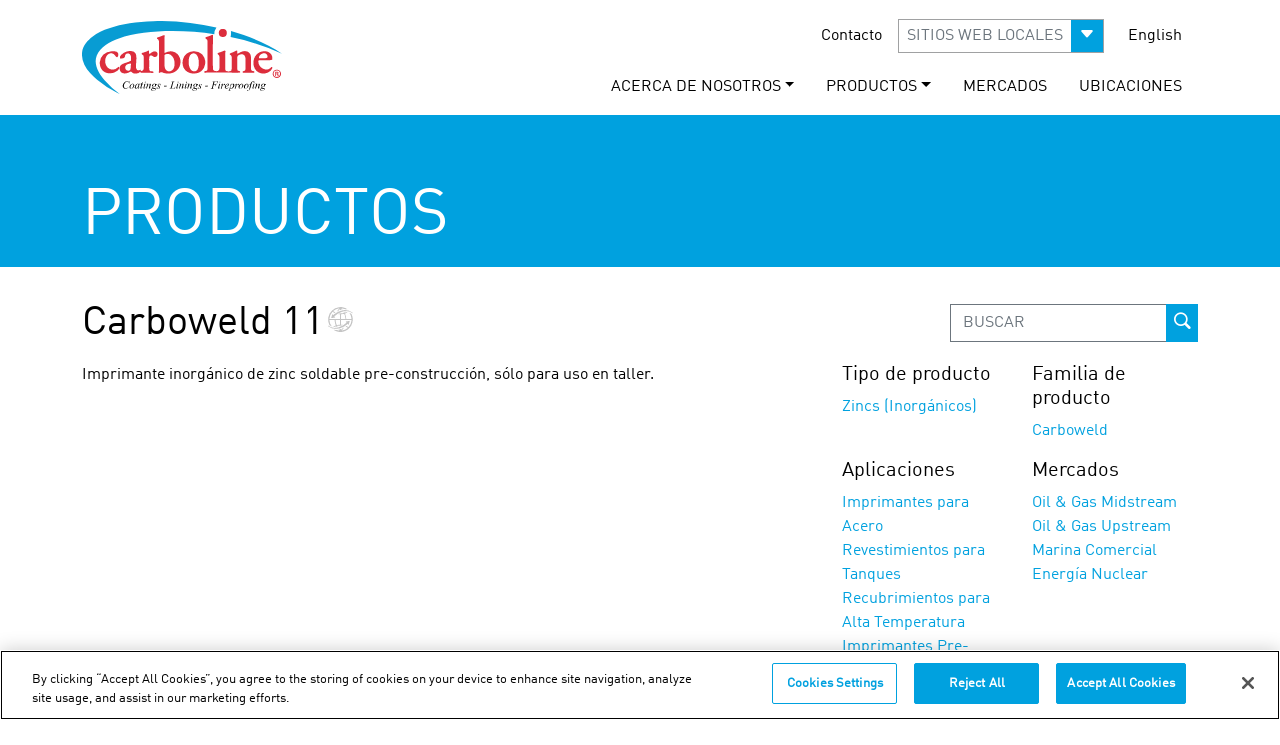

--- FILE ---
content_type: text/html; charset=utf-8
request_url: https://carboline.com.ar/productos/product-details/?prod=0241
body_size: 91029
content:

<!DOCTYPE html>
<html lang="es">

<head>
<!-- OneTrust Cookies Consent Notice start for carboline.com.ar -->
<script type="text/javascript" src="https://cdn.cookielaw.org/consent/4413a55b-f3ce-4b36-8f11-0930d76dff47/OtAutoBlock.js" ></script>
<script src="https://cdn.cookielaw.org/scripttemplates/otSDKStub.js"  type="text/javascript" charset="UTF-8" data-domain-script="4413a55b-f3ce-4b36-8f11-0930d76dff47" ></script>
<script type="text/javascript">
function OptanonWrapper() { }
</script>
<!-- OneTrust Cookies Consent Notice end for carboline.com.ar -->
  <script src="https://cdn.userway.org/widget.js" data-account="XHgs1kGXD4"></script>
<!-- Google Tag Manager -->
<script>(function(w,d,s,l,i){w[l]=w[l]||[];w[l].push({'gtm.start':
new Date().getTime(),event:'gtm.js'});var f=d.getElementsByTagName(s)[0],
j=d.createElement(s),dl=l!='dataLayer'?'&l='+l:'';j.async=true;j.src=
'https://www.googletagmanager.com/gtm.js?id='+i+dl;f.parentNode.insertBefore(j,f);
})(window,document,'script','dataLayer','GTM-PSFZ9SP');</script>
<!-- End Google Tag Manager -->
  <meta charset="UTF-8">
  <meta name="HandheldFriendly" content="True">
  <meta name="apple-mobile-web-app-capable" content="yes">
  <meta name="apple-mobile-web-app-status-bar-style" content="black">
  <meta http-equiv="cleartype" content="on">
      <meta http-equiv="content-language" content='es-ar'> 

  <meta name="viewport"
    content="width=device-width, initial-scale=1.0, maximum-scale=1.0, minimum-scale=1.0, shrink-to-fit=no, user-scalable=no">
<meta name="keywords" content=""/>
  <meta name="mindUrl" content="carbolinecomar">
  <meta name="apple-itunes-app" content="app-id=827740606, app-argument=myURL"></meta>

<link rel="canonical" href="https://carboline.com.ar/productos/product-details/?prod=0241" />
      <meta property="og:url" content="https://carboline.com.ar/productos/product-details/?prod=0241">
      <meta name="twitter:url" content="https://carboline.com.ar/productos/product-details/?prod=0241">




  <meta property="og:image" content="https://www.carboline.com/media/83738/carboline-warehouse.jpg">
  <meta property="og:image:width" content="70">
  <meta property="og:image:height" content="27">
    <meta name="twitter:image" content="https://www.carboline.com/media/83738/carboline-warehouse.jpg">
   <meta name="twitter:card" content="https://www.carboline.com/media/83738/carboline-warehouse.jpg">
<meta name="robots" content="max-image-preview:large">



<!--Custom Font-->
<link rel="preload" href="/fonts/webfonts/320965_1_0.woff2" as="font" type="font/woff2" crossorigin="anonymous">
<link rel="preload" href="/fonts/webfonts/320965_0_0.woff2" as="font" type="font/woff2" crossorigin="anonymous">
<link rel="preload" type="text/css" href="/fonts/webfonts/MyFontsWebfontsKit.css" as="style">
<link rel="preload" href="/css/bootstrap-icons.min.css" as="style">
<link rel="stylesheet" type="text/css" href="/fonts/webfonts/MyFontsWebfontsKit.css">
  
 

<!-- CDF: No CSS dependencies were declared //--> 

 <link rel="stylesheet" href="/css/new-style.min.css" /> 
  
  
		<!-- Global site tag (gtag.js) - Google Analytics -->
  		<script async src="https://www.googletagmanager.com/gtag/js?id=G-7M69PH71C0"></script>
  		<script>
    		window.dataLayer = window.dataLayer || [];

    		function gtag() {
      			dataLayer.push(arguments);
    		}
    		gtag('js', new Date());

    		gtag('config', 'G-7M69PH71C0');
  		</script>

	<!-- Google Tag Manager -->
  <script>
    (function (w, d, s, l, i) {
      w[l] = w[l] || [];
      w[l].push({
        'gtm.start': new Date().getTime(),
        event: 'gtm.js'
      });
      var f = d.getElementsByTagName(s)[0],
        j = d.createElement(s),
        dl = l != 'dataLayer' ? '&l=' + l : '';
      j.async = true;
      j.src =
        'https://www.googletagmanager.com/gtm.js?id=' + i + dl;
      f.parentNode.insertBefore(j, f);
    })(window, document, 'script', 'dataLayer', 'GTM-NH8NTC');
  </script>
  <!-- End Google Tag Manager -->

  

</head>


<!-- JQuery -->
<script src="/scripts/jquery-3.5.1.min.js"></script>
<!--Custom Form Styles-->


    <!-- CDF: No JS dependencies were declared //-->

<!--Mobile Menu-->







<body>
  <!-- Google Tag Manager (noscript) -->
  <noscript><iframe src="https://www.googletagmanager.com/ns.html?id=GTM-NH8NTC" height="0" width="0"
      style="display:none;visibility:hidden"></iframe></noscript>
  <!-- End Google Tag Manager (noscript) -->

        
<noscript><iframe src="https://www.googletagmanager.com/ns.html?id=GTM-PSFZ9SP" height="0" width="0" style="display:none;visibility:hidden"></iframe></noscript>
  <div id="page">
  <input type="hidden" value="https://carboline.com.ar/productos/product-details/" />
    <nav id="mobile-nav" class="navbar sticky-top navbar-light">
	<div class="container-fluid">
		<div class="col-4">
			<button class="navbar-toggler" type="button" data-bs-toggle="offcanvas" data-bs-target="#offcanvasNavbar" aria-controls="offcanvasNavbar">
				<span class="navbar-toggler-icon"></span>
			</button>
		</div>
		<div class="col-4 text-center">
			<a class="navbar-brand" href="/">
				<svg xmlns="http://www.w3.org/2000/svg" viewBox="0 0 169.3 61.47" height="40px"><title>Carboline Company</title><path d="M117.5,8.4c.4.1-.1.6-.1.6a7.4,7.4,0,0,0-1.4,5.1c-25-3.9-59.4-4.2-80.9,3.6C27.4,20.5,19.3,24.8,16.4,32c-3.3,8.1,2.8,16.5,6.6,20.9A68.66,68.66,0,0,0,35.8,64.4a8.75,8.75,0,0,1-2.6-1.2A86.88,86.88,0,0,1,16.7,52.4C12.7,49,8.5,45,5.9,39.8A19.25,19.25,0,0,1,4,29.1c.5-5.6,5-10.2,8.7-13C21,10,32,6.8,44.3,4.8c6.3-1,12.9-1.3,19.9-1.7,19.3-.9,37.6,2,53.3,5.3" transform="translate(-3.9 -2.93)" fill="#089cd3" fill-rule="evenodd" /><path d="M73.6,14.9c.5.3.2,1.1.2,1.6-.1,4.2-.2,9.1,0,13.3a15.87,15.87,0,0,0,2-.7c6.1-2.4,11.4,2.2,11.5,8,.1,7.1-6.5,11.7-14.2,9.6-.7-.2-1.5-.8-2.2-.7-.9,0-.8.8-1.7.6-.5-.3-.2-1-.2-1.4,0-6.1.1-12.8.1-19.3,0-2.4.3-5.1-.2-6.6-.1-.4-.4-.6-.8-1s-.9-.4-.8-.9c.1-.7,1.6-.9,2.7-1.3,1.6-.6,2.5-1.2,3.6-1.2m.1,23.4c0,2.3.1,4.5,1.1,5.7a3.88,3.88,0,0,0,4.6.9c5-2.2,3.4-14.9-3.6-14.2a3.86,3.86,0,0,0-2,.8c-.2,2.1-.1,4.5-.1,6.8" transform="translate(-3.9 -2.93)" fill="#dc2d3c" fill-rule="evenodd" /><path d="M125.1,28c.5.3.1,1.2.1,1.8-.1,3.2,0,7.6,0,11.4,0,1.3-.1,2.9.3,3.4.8,1.1,4,.9,4.6.2.8-.8.5-4,.5-5.9,0-2.3.4-4.7-.1-6.3-.1-.4-.5-.7-.8-1s-1-.4-.8-1,2.6-1.2,3.2-1.5c1.2-.5,2.2-1.4,3.1-1.3.3.7-.1,2,.2,2.7,2.2-.8,3.6-2.4,6.8-2.2,2.9.2,4.6,2.1,4.8,5.1.1,1.7,0,3.9,0,6s-.3,4.5.5,5.3c.5.5,2.6.2,2.4,1.3-.1.7-1,.5-2.3.5H142c-1.1,0-2.1.2-2.2-.5-.2-1.1,1.7-.8,2.2-1.5s.3-3.2.3-5.1c0-3.7.6-7.4-2.1-8.3-2-.6-4.7.5-4.9,2.3a54,54,0,0,0,0,5.7c0,2-.2,4,.3,5.4.2.6,2.2.2,2.2,1.3,0,.7-.4.6-1.4.6-1.9.1-4.1,0-6,0-4.5,0-8.3,0-12.6-.1-2.1,0-5.8.1-8.6.1-.6,0-1.3.2-1.8-.2-.5-1.5,1.5-.9,2.2-1.5.9-.7.6-4.1.6-6.1V22a12.8,12.8,0,0,0-.2-3c-.2-.6-1.8-1.2-1.7-1.9s1.7-.9,2.8-1.3,2.1-.9,2.8-1.1c.9-.4.9.2.9,1.1v2c-.2,7.8-.3,15.2-.1,23.3,0,2.2-.1,3.4,1.6,3.9.1,0,.5.1.7.1a3.82,3.82,0,0,0,1.8-.1c1.3-.4,1.4-1.4,1.5-3.3V35.4c0-2,.1-3.2-.9-4.1-.3-.3-.9-.3-.8-.9.1-.8,2.4-1.1,3.2-1.5.6-.2,1.2-.5,1.7-.7.6,0,1.1-.7,1.6-.2" transform="translate(-3.9 -2.93)" fill="#dc2d3c" fill-rule="evenodd" /><path d="M60.2,27.8h.2c.7.4,0,2.1.4,2.8.7.1,1.2-.7,1.8-1a4.59,4.59,0,0,1,3.2-1.1,2.32,2.32,0,0,1,2.1,1.7,2.45,2.45,0,0,1-2.9,3c-1-.2-1.9-1.6-3.3-1.2s-.9,4.3-.9,6.7c0,2.1-.4,5.2.5,6.2.8.8,2.2,0,3.1.8v.7c-.4.4-1.4.2-2.4.2H53.6a1.73,1.73,0,0,1-.1-1,6.62,6.62,0,0,1-6.3,1.3c-.7-.3-1.2-1.3-1.9-1.4a10.49,10.49,0,0,0-2,.9c-1.6.7-4.3,1.2-6-.1-1.4-1.1-2.3-4-.8-5.9.9-1.1,2.7-1.7,4.3-2.2a16.48,16.48,0,0,0,4.5-1.9c.5-2.5,0-5.3-1.7-5.9a2.85,2.85,0,0,0-2.5.4,1.9,1.9,0,0,0-.7,1.1,4.94,4.94,0,0,1-.3,1.5c-.6,1-2.9,1.4-4.1,1a2.78,2.78,0,0,1,.8-2.6,11.5,11.5,0,0,1,7.1-3.6,8.65,8.65,0,0,1,3.8.6c3.6,1.9,1.8,8.1,1.9,12.5,0,1.7.5,3.1,2,3.2.8.1,1.1-.4,1.9-.5.3.2.1.9.2,1,1.3,0,2.2-.4,2.4-1.9a51.55,51.55,0,0,0,0-5.6c0-2,.2-4.5-.2-5.4-.2-.5-1.4-.9-1.5-1.6s.4-.7,1.2-.9a18.34,18.34,0,0,0,4.6-1.8M40.7,40.9a2.7,2.7,0,0,0,2.7,3.9c1.8-.2,1.7-1.8,1.8-3.8,0-.7.3-1.6-.1-2.3-1.9.3-3.8.7-4.4,2.2" transform="translate(-3.9 -2.93)" fill="#dc2d3c" fill-rule="evenodd" /><path d="M28.7,28.5c2.7-.2,6-.3,5.9,2.9,0,.9-.4,1.9-1,2s-1.3-.9-1.8-1.5c-.9-.9-1.5-1.7-2.9-1.8-3.4-.2-5.4,3.3-5.4,6.6s2.1,6.7,5.6,7.1a6.08,6.08,0,0,0,4.8-1.5c.4-.4.6-.9,1.2-.7,1.2.4-.6,2.8-1.5,3.4a9.93,9.93,0,0,1-6.7,2c-4.9-.3-8.3-4-7.9-9.6a9.86,9.86,0,0,1,3-6.2,10.83,10.83,0,0,1,6.7-2.7" transform="translate(-3.9 -2.93)" fill="#dc2d3c" fill-rule="evenodd" /><path d="M97.8,28.5a10.23,10.23,0,0,1,7.7,2.4A10.52,10.52,0,0,1,107,42.6a9.15,9.15,0,0,1-7.3,4.5c-6.1.6-10.6-3.1-10.7-8.9,0-5.5,3.5-9.2,8.8-9.7m-1.6,2.4c-3.4,2.8-2.7,15.3,3.3,14.4,2.4-.4,3.2-3.5,3.3-6.1.2-4.3-1.1-9.5-5-9a4.92,4.92,0,0,0-1.6.7" transform="translate(-3.9 -2.93)" fill="#dc2d3c" fill-rule="evenodd" /><path d="M164.9,35.5c-2.9,1.1-8,.1-11.6.6-1.1,5.6,6.4,10.1,10.2,6.3.3-.3.6-1.1,1.3-.7,1,.6-1.2,3.2-1.6,3.4a8.88,8.88,0,0,1-4.4,2c-6.1.7-9.7-3.6-9.8-8.7-.1-5.3,3.4-9.5,8.5-10,4.6-.4,8.2,2.5,7.4,7.1m-5.6-5.2c-2.4-1-5.9,1.4-5.6,3.9,2.1.1,5.3.4,7-.3a2.87,2.87,0,0,0-1.4-3.6" transform="translate(-3.9 -2.93)" fill="#dc2d3c" fill-rule="evenodd" /><path d="M129.7,16.5a17.11,17.11,0,0,0,.3-5.1c16.1,4.7,30.9,10.6,43.2,19.1a193,193,0,0,0-43.5-14" transform="translate(-3.9 -2.93)" fill="#089cd3" fill-rule="evenodd" /><path d="M44.2,53.7l-.4,2h-.2v-.5a.9.9,0,0,0-.1-.5c-.1-.1-.1-.3-.2-.4a.52.52,0,0,0-.4-.2c-.2,0-.4-.1-.6-.1a2.3,2.3,0,0,0-1.4.4A4,4,0,0,0,39.7,56a5.26,5.26,0,0,0-.4,1.7,2.17,2.17,0,0,0,.5,1.4,1.9,1.9,0,0,0,1.3.5,2,2,0,0,0,1.1-.3,6.47,6.47,0,0,0,.9-.8h.2a2.89,2.89,0,0,1-1.1,1.1,2.5,2.5,0,0,1-1.3.4,2.77,2.77,0,0,1-1.3-.3,2,2,0,0,1-.9-.9,2.66,2.66,0,0,1-.3-1.2,4.14,4.14,0,0,1,.5-1.9,5,5,0,0,1,1.4-1.5,3.2,3.2,0,0,1,1.9-.5,4.4,4.4,0,0,1,1,.2.77.77,0,0,0,.3.1h.2c.1,0,.1-.1.3-.3Z" transform="translate(-3.9 -2.93)" fill="#010101" /><path d="M48.1,57.2a2.2,2.2,0,0,1-.4,1.3,2.41,2.41,0,0,1-1,1,1.92,1.92,0,0,1-1.2.4,1.37,1.37,0,0,1-1.4-1.4,2.2,2.2,0,0,1,.4-1.3,2.41,2.41,0,0,1,1-1,1.92,1.92,0,0,1,1.2-.4,1.28,1.28,0,0,1,1,.4,1.16,1.16,0,0,1,.4,1m-.7-.3a.85.85,0,0,0-.2-.6.86.86,0,0,0-.6-.3q-.6,0-1.2.9a3.2,3.2,0,0,0-.5,1.9,1.45,1.45,0,0,0,.2.7c.1.2.3.2.5.2q.6,0,1.2-.9a3.81,3.81,0,0,0,.6-1.9" transform="translate(-3.9 -2.93)" fill="#010101" /><path d="M52.7,55.8l-.9,3-.1.4v.2h.1a.31.31,0,0,0,.2-.1l.5-.5.2.1a4.35,4.35,0,0,1-.6.7.73.73,0,0,1-.6.2.37.37,0,0,1-.3-.1c-.2.1-.2,0-.2-.2a1.76,1.76,0,0,1,.1-.6l.1-.3a3.8,3.8,0,0,1-1.1,1.1,1.85,1.85,0,0,1-.7.2.86.86,0,0,1-.6-.3.84.84,0,0,1-.2-.7,2.82,2.82,0,0,1,.4-1.5,4.49,4.49,0,0,1,1.1-1.3,2.11,2.11,0,0,1,1-.4.9.9,0,0,1,.5.1,2.19,2.19,0,0,1,.3.5l.2-.5Zm-1.6.2a.86.86,0,0,0-.6.3,3.13,3.13,0,0,0-.8,1.1,3.82,3.82,0,0,0-.4,1.3.76.76,0,0,0,.2.5c.1.1.2.2.3.2a1.55,1.55,0,0,0,1.1-.7,3.15,3.15,0,0,0,.8-1.9c0-.3,0-.4-.1-.5s-.3-.3-.5-.3" transform="translate(-3.9 -2.93)" fill="#010101" /><path d="M55.3,54.7,55,55.9h.7l-.1.3h-.7l-.8,2.6a1.75,1.75,0,0,0-.1.5v.1h.1c.1,0,.2-.1.3-.2l.5-.5.1.1c-.3.4-.5.7-.8.8s-.3.2-.5.2a.35.35,0,0,1-.4-.4,2,2,0,0,1,.1-.7l.7-2.6h-.7v-.2a2,2,0,0,0,.8-.4,3.51,3.51,0,0,0,.7-.9h.4Z" transform="translate(-3.9 -2.93)" fill="#010101" /><path d="M57.6,55.8l-.9,3.1a.76.76,0,0,0-.1.4v.1h.1a.31.31,0,0,0,.2-.1c.2-.1.3-.3.5-.6l.2.1a2.7,2.7,0,0,1-.7.8.73.73,0,0,1-.6.2.35.35,0,0,1-.4-.4,1.09,1.09,0,0,1,.1-.5l.6-2a1.76,1.76,0,0,0,.1-.6c0-.1,0-.1-.1-.2a.35.35,0,0,0-.2-.1H56ZM57.5,54a.35.35,0,1,1-.3.1c.1,0,.2-.1.3-.1" transform="translate(-3.9 -2.93)" fill="#010101" /><path d="M60,55.8l-.6,2a9.21,9.21,0,0,1,1.3-1.6,1.22,1.22,0,0,1,.9-.4.6.6,0,0,1,.4.1c.1.1.1.2.1.4a2,2,0,0,1-.1.7l-.5,1.9a.76.76,0,0,0-.1.4v.1h.1a.1.1,0,0,0,.1-.1c.2-.1.3-.3.5-.6l.1.1c-.3.4-.5.7-.8.8s-.3.2-.5.2a.35.35,0,0,1-.4-.4,4.08,4.08,0,0,1,.2-.7l.5-1.8a1.09,1.09,0,0,0,.1-.5c0-.1,0-.1-.1-.1l-.1-.1a.37.37,0,0,0-.3.1,4.51,4.51,0,0,0-.7.7c-.2.3-.5.7-.8,1.2-.1.3-.3.5-.3.8l-.2.7h-.7L59,57a1.76,1.76,0,0,0,.1-.6c0-.1,0-.1-.1-.2s-.1-.1-.2-.1h-.4v-.2Z" transform="translate(-3.9 -2.93)" fill="#010101" /><path d="M67.3,56.1l-.1.5h-.7a.76.76,0,0,1,.1.4,1.39,1.39,0,0,1-.5,1,2,2,0,0,1-1.4.5,4.88,4.88,0,0,0-.7.3.1.1,0,0,0-.1.1c0,.1,0,.1.1.2s.2.1.4.1l.9.2c.5.1.8.2.9.4a.55.55,0,0,1,.2.5,1.08,1.08,0,0,1-.3.7,1.58,1.58,0,0,1-.8.5,3.59,3.59,0,0,1-1.1.2,3.08,3.08,0,0,1-1-.1.92.92,0,0,1-.6-.4.76.76,0,0,1-.2-.5.6.6,0,0,1,.1-.4c.1-.1.2-.3.3-.3a3.22,3.22,0,0,1,.7-.4.52.52,0,0,1-.2-.4c0-.1.1-.2.2-.4a1.91,1.91,0,0,1,.8-.4,2,2,0,0,1-.8-.4.91.91,0,0,1-.3-.7,1.38,1.38,0,0,1,.6-1.1,2.46,2.46,0,0,1,1.5-.5.75.75,0,0,1,.5.1.76.76,0,0,1,.4.2h1.1Zm-3.6,3.7a1,1,0,0,0-.5.4c-.1.2-.2.3-.2.5a.55.55,0,0,0,.3.5,1.8,1.8,0,0,0,1.1.3,3.59,3.59,0,0,0,1.1-.2.63.63,0,0,0,.5-.6c0-.1-.1-.2-.2-.3a1.63,1.63,0,0,0-.6-.3,6.36,6.36,0,0,1-1.5-.3m2.1-3a1.42,1.42,0,0,0-.2-.6.76.76,0,0,0-.5-.2,1,1,0,0,0-.8.5,2,2,0,0,0-.3,1.1,1.42,1.42,0,0,0,.2.6.76.76,0,0,0,.5.2.9.9,0,0,0,.5-.1c.1-.1.3-.2.4-.4a1.07,1.07,0,0,0,.2-.6v-.5" transform="translate(-3.9 -2.93)" fill="#010101" /><path d="M70.4,55.8l-.3,1.4H70a1.22,1.22,0,0,0-.3-.9.71.71,0,0,0-.6-.3.71.71,0,0,0-.6.6.37.37,0,0,0,.1.3c0,.1.1.2.3.4a2.61,2.61,0,0,1,.7,1,1.42,1.42,0,0,1,.2.6.91.91,0,0,1-.4.8,1.78,1.78,0,0,1-1,.4,1.85,1.85,0,0,1-.7-.2.35.35,0,0,1-.2-.1c-.1,0-.2.1-.3.2H67l.3-1.4h.2a1.33,1.33,0,0,0,.3,1,.91.91,0,0,0,.7.3.68.68,0,0,0,.7-.7.37.37,0,0,0-.1-.3c-.1-.2-.3-.4-.5-.7a2.31,2.31,0,0,1-.5-.7,2.25,2.25,0,0,1-.1-.7.91.91,0,0,1,.3-.7,1.14,1.14,0,0,1,.8-.3h.3a.77.77,0,0,1,.3.1.77.77,0,0,0,.3.1c.1,0,.2-.1.3-.2Z" transform="translate(-3.9 -2.93)" fill="#010101" /><polygon points="71.8 54.57 71.59 55.17 69.3 55.17 69.5 54.57 71.8 54.57" fill="#010101" /><path d="M82.4,59.8H78l.1-.2a.75.75,0,0,0,.5-.1c.1-.1.2-.1.3-.2a2.39,2.39,0,0,0,.3-.7l1.1-3.7a2,2,0,0,0,.1-.7.37.37,0,0,0-.1-.3,1.27,1.27,0,0,1-.6.1h-.1l.1-.2h2.5V54c-.3,0-.5,0-.6.1s-.2.1-.3.3-.1.3-.3.7l-1,3.6a1.76,1.76,0,0,0-.1.6c0,.1,0,.1.1.2a1,1,0,0,0,.3.1h.6a2.51,2.51,0,0,0,1-.2,1,1,0,0,0,.5-.4,3.22,3.22,0,0,0,.4-.7l.1-.2H83Z" transform="translate(-3.9 -2.93)" fill="#010101" /><path d="M85.4,55.8l-.9,3.1a.76.76,0,0,0-.1.4v.1h.1a.31.31,0,0,0,.2-.1c.2-.1.3-.3.5-.6l.2.1a2.7,2.7,0,0,1-.7.8.73.73,0,0,1-.6.2.35.35,0,0,1-.4-.4,1.09,1.09,0,0,1,.1-.5l.6-2a1.76,1.76,0,0,0,.1-.6c0-.1,0-.1-.1-.2a.35.35,0,0,0-.2-.1h-.4ZM85.3,54a.35.35,0,1,1-.3.1c.1,0,.2-.1.3-.1" transform="translate(-3.9 -2.93)" fill="#010101" /><path d="M87.8,55.8l-.6,2a9.21,9.21,0,0,1,1.3-1.6,1.22,1.22,0,0,1,.9-.4.6.6,0,0,1,.4.1c.1.1.1.2.1.4a2,2,0,0,1-.1.7l-.5,1.9a.76.76,0,0,0-.1.4v.1h.1a.1.1,0,0,0,.1-.1c.2-.1.3-.3.5-.6l.1.1c-.3.4-.5.7-.8.8s-.3.2-.5.2a.35.35,0,0,1-.4-.4,4.08,4.08,0,0,1,.2-.7l.5-1.8a1.09,1.09,0,0,0,.1-.5c0-.1,0-.1-.1-.1l-.1-.1a.37.37,0,0,0-.3.1,4.51,4.51,0,0,0-.7.7c-.2.3-.5.7-.8,1.2-.1.3-.3.5-.3.8l-.2.7H86l.8-2.8a1.76,1.76,0,0,0,.1-.6c0-.1,0-.1-.1-.2s-.1-.1-.2-.1h-.4v-.2Z" transform="translate(-3.9 -2.93)" fill="#010101" /><path d="M92.5,55.8l-.9,3.1a.76.76,0,0,0-.1.4v.1h.1a.31.31,0,0,0,.2-.1c.2-.1.3-.3.5-.6l.2.1a2.7,2.7,0,0,1-.7.8.73.73,0,0,1-.6.2.35.35,0,0,1-.4-.4,1.09,1.09,0,0,1,.1-.5l.6-2a1.76,1.76,0,0,0,.1-.6c0-.1,0-.1-.1-.2a.35.35,0,0,0-.2-.1h-.4ZM92.4,54a.4.4,0,1,1-.3.7c-.1,0-.1-.1-.1-.2a.37.37,0,0,1,.1-.3c.1-.1.2-.2.3-.2" transform="translate(-3.9 -2.93)" fill="#010101" /><path d="M94.9,55.8l-.6,2a9.21,9.21,0,0,1,1.3-1.6,1.22,1.22,0,0,1,.9-.4.6.6,0,0,1,.4.1c.1.1.1.2.1.4a2,2,0,0,1-.1.7l-.5,1.9a.76.76,0,0,0-.1.4v.1h.1a.1.1,0,0,0,.1-.1c.2-.1.3-.3.5-.6l.1.1c-.3.4-.5.7-.8.8s-.3.2-.5.2a.35.35,0,0,1-.4-.4,4.08,4.08,0,0,1,.2-.7l.5-1.8a1.09,1.09,0,0,0,.1-.5c0-.1,0-.1-.1-.1l-.1-.1a.37.37,0,0,0-.3.1,4.51,4.51,0,0,0-.7.7c-.2.3-.5.7-.8,1.2-.1.3-.3.5-.3.8l-.2.7H93l.8-2.8a1.76,1.76,0,0,0,.1-.6c0-.1,0-.1-.1-.2s-.1-.1-.2-.1h-.4v-.2Z" transform="translate(-3.9 -2.93)" fill="#010101" /><path d="M102.2,56.1l-.1.5h-.7a.76.76,0,0,1,.1.4,1.39,1.39,0,0,1-.5,1,2,2,0,0,1-1.4.5,4.88,4.88,0,0,0-.7.3.1.1,0,0,0-.1.1c0,.1,0,.1.1.2s.2.1.4.1l.9.2c.5.1.8.2.9.4a.55.55,0,0,1,.2.5,1.08,1.08,0,0,1-.3.7,1.58,1.58,0,0,1-.8.5,3.59,3.59,0,0,1-1.1.2,3.08,3.08,0,0,1-1-.1.92.92,0,0,1-.6-.4.76.76,0,0,1-.2-.5.6.6,0,0,1,.1-.4c.1-.1.2-.3.3-.3a3.22,3.22,0,0,1,.7-.4.52.52,0,0,1-.2-.4c0-.1.1-.2.2-.4a1.91,1.91,0,0,1,.8-.4,2,2,0,0,1-.8-.4.91.91,0,0,1-.3-.7,1.38,1.38,0,0,1,.6-1.1,2.46,2.46,0,0,1,1.5-.5.75.75,0,0,1,.5.1.76.76,0,0,1,.4.2h1.1Zm-3.7,3.7a1,1,0,0,0-.5.4c-.1.2-.2.3-.2.5a.55.55,0,0,0,.3.5,1.8,1.8,0,0,0,1.1.3,3.59,3.59,0,0,0,1.1-.2.63.63,0,0,0,.5-.6c0-.1-.1-.2-.2-.3a1.63,1.63,0,0,0-.6-.3,7.44,7.44,0,0,1-1.5-.3m2.2-3a1.42,1.42,0,0,0-.2-.6.76.76,0,0,0-.5-.2,1,1,0,0,0-.8.5,2,2,0,0,0-.3,1.1,1.42,1.42,0,0,0,.2.6.76.76,0,0,0,.5.2.9.9,0,0,0,.5-.1c.1-.1.3-.2.4-.4a1.07,1.07,0,0,0,.2-.6.78.78,0,0,1,0-.5" transform="translate(-3.9 -2.93)" fill="#010101" /><path d="M105.3,55.8l-.3,1.4h-.2a1.22,1.22,0,0,0-.3-.9.71.71,0,0,0-.6-.3.71.71,0,0,0-.6.6.37.37,0,0,0,.1.3c0,.1.1.2.3.4a2.61,2.61,0,0,1,.7,1,1.42,1.42,0,0,1,.2.6.91.91,0,0,1-.4.8,1.78,1.78,0,0,1-1,.4,1.85,1.85,0,0,1-.7-.2.35.35,0,0,1-.2-.1c-.1,0-.2.1-.3.2h-.2l.3-1.4h.2a1.33,1.33,0,0,0,.3,1,.91.91,0,0,0,.7.3.68.68,0,0,0,.7-.7.37.37,0,0,0-.1-.3c-.1-.2-.3-.4-.5-.7a2.31,2.31,0,0,1-.5-.7,1.07,1.07,0,0,1,.2-1.2,1.14,1.14,0,0,1,.8-.3h.3a.77.77,0,0,1,.3.1.77.77,0,0,0,.3.1c.1,0,.2-.1.3-.2h.2Z" transform="translate(-3.9 -2.93)" fill="#010101" /><polygon points="106.59 54.57 106.5 55.17 104.19 55.17 104.3 54.57 106.59 54.57" fill="#010101" /><path d="M116.1,54.1l-.7,2.4h.8a1.55,1.55,0,0,0,.8-.2,1,1,0,0,0,.5-.7h.2l-.6,2.2h-.2c0-.2.1-.3.1-.4a.52.52,0,0,0-.2-.4c-.1-.1-.3-.1-.7-.1h-.8l-.5,1.8a1.76,1.76,0,0,0-.1.6.37.37,0,0,0,.1.3c.1.1.3.1.6.1l-.1.2h-2.4l.1-.2a.75.75,0,0,0,.5-.1c.1-.1.2-.1.3-.2a2.19,2.19,0,0,0,.3-.8L115,55a2,2,0,0,0,.1-.7c0-.1,0-.1-.1-.2s-.1-.1-.2-.1h-.5l.1-.2h4.7l-.4,1.5h-.2v-.5a.76.76,0,0,0-.2-.5.52.52,0,0,0-.4-.2h-1.8Z" transform="translate(-3.9 -2.93)" fill="#010101" /><path d="M120.8,55.8l-.9,3.1a.76.76,0,0,0-.1.4v.1h.1a.31.31,0,0,0,.2-.1c.2-.1.3-.3.5-.6l.2.1a2.7,2.7,0,0,1-.7.8.73.73,0,0,1-.6.2.35.35,0,0,1-.4-.4,1.09,1.09,0,0,1,.1-.5l.6-2a1.76,1.76,0,0,0,.1-.6c0-.1,0-.1-.1-.2a.35.35,0,0,0-.2-.1h-.4Zm-.1-1.8a.35.35,0,1,1-.3.1c.1,0,.2-.1.3-.1" transform="translate(-3.9 -2.93)" fill="#010101" /><path d="M121.7,56l1.5-.2-.6,2.2a8.45,8.45,0,0,1,1.4-1.9.86.86,0,0,1,.6-.3c.1,0,.2,0,.2.1s.1.1.1.3a1.42,1.42,0,0,1-.2.6c-.1.1-.2.2-.3.2s-.1,0-.2-.1a.35.35,0,0,1-.1-.2v-.1h-.2c-.1,0-.2.2-.4.3-.2.3-.5.7-.8,1.1a4.88,4.88,0,0,0-.3.7,3.93,3.93,0,0,0-.2.6l-.1.6h-.7l.8-2.8a2,2,0,0,0,.1-.7c0-.1,0-.1-.1-.1s-.1-.1-.2-.1h-.3Z" transform="translate(-3.9 -2.93)" fill="#010101" /><path d="M125.5,58.1v.4a1,1,0,0,0,1,1,1.27,1.27,0,0,0,.6-.1,6.78,6.78,0,0,0,.9-.6l.1.1a2.93,2.93,0,0,1-2,1,1.16,1.16,0,0,1-1-.4,1.61,1.61,0,0,1-.3-.9,2.73,2.73,0,0,1,.4-1.4,3.57,3.57,0,0,1,1-1.1,2,2,0,0,1,1.3-.4,1.45,1.45,0,0,1,.7.2c.2.1.2.3.2.5a1.08,1.08,0,0,1-.3.7,3,3,0,0,1-1.1.7,3.34,3.34,0,0,1-1.5.3m0-.2a2,2,0,0,0,1.1-.3,2.76,2.76,0,0,0,.8-.6.86.86,0,0,0,.3-.6.35.35,0,0,0-.4-.4,1.87,1.87,0,0,0-1,.5,2.73,2.73,0,0,0-.8,1.4" transform="translate(-3.9 -2.93)" fill="#010101" /><path d="M130.5,55.8l-.3,1a3.24,3.24,0,0,1,.9-.8,1.2,1.2,0,0,1,.8-.2.91.91,0,0,1,.7.3,1.14,1.14,0,0,1,.3.8,3.41,3.41,0,0,1-.8,2,2.17,2.17,0,0,1-1.9,1h-.4c-.1,0-.2-.1-.4-.2l-.3,1.1a1,1,0,0,0-.1.4c0,.1,0,.1.1.2a.35.35,0,0,0,.2.1h.5v.2h-2.1v-.2a3.54,3.54,0,0,0,.6-.1,1.54,1.54,0,0,0,.3-.7l1.1-3.9a1.09,1.09,0,0,0,.1-.5c0-.1,0-.1-.1-.2a.35.35,0,0,0-.2-.1h-.4Zm-1.1,3.5a1.07,1.07,0,0,0,1.2.2,1.76,1.76,0,0,0,.5-.4,2.09,2.09,0,0,0,.4-.6,6.89,6.89,0,0,0,.3-.8,2.77,2.77,0,0,0,.1-.9.76.76,0,0,0-.2-.5.52.52,0,0,0-.4-.2,1.21,1.21,0,0,0-.9.6,5.39,5.39,0,0,0-.7,1.3Z" transform="translate(-3.9 -2.93)" fill="#010101" /><path d="M133.5,56l1.5-.2-.6,2.2a8.45,8.45,0,0,1,1.4-1.9.86.86,0,0,1,.6-.3c.1,0,.2,0,.2.1s.1.1.1.3a1.42,1.42,0,0,1-.2.6c-.1.1-.2.2-.3.2s-.1,0-.2-.1a.35.35,0,0,1-.1-.2v-.1h-.2c-.1,0-.2.2-.4.3-.2.3-.5.7-.8,1.1a4.88,4.88,0,0,0-.3.7,3.93,3.93,0,0,0-.2.6l-.1.6h-.7l.8-2.8a2,2,0,0,0,.1-.7c0-.1,0-.1-.1-.1s-.1-.1-.2-.1h-.3Z" transform="translate(-3.9 -2.93)" fill="#010101" /><path d="M140.4,57.2a2.2,2.2,0,0,1-.4,1.3,2.41,2.41,0,0,1-1,1,1.92,1.92,0,0,1-1.2.4,1.37,1.37,0,0,1-1.4-1.4,2.2,2.2,0,0,1,.4-1.3,2.41,2.41,0,0,1,1-1,1.92,1.92,0,0,1,1.2-.4,1.28,1.28,0,0,1,1,.4,1.16,1.16,0,0,1,.4,1m-.7-.3a.85.85,0,0,0-.2-.6.76.76,0,0,0-.5-.2q-.6,0-1.2.9a3.2,3.2,0,0,0-.5,1.9,1.45,1.45,0,0,0,.2.7c.1.2.3.2.5.2q.6,0,1.2-.9a5.83,5.83,0,0,0,.5-2" transform="translate(-3.9 -2.93)" fill="#010101" /><path d="M144.9,57.2a2.2,2.2,0,0,1-.4,1.3,2.41,2.41,0,0,1-1,1,1.92,1.92,0,0,1-1.2.4,1.37,1.37,0,0,1-1.4-1.4,2.2,2.2,0,0,1,.4-1.3,2.41,2.41,0,0,1,1-1,1.92,1.92,0,0,1,1.2-.4,1.28,1.28,0,0,1,1,.4,1.16,1.16,0,0,1,.4,1m-.7-.3a.85.85,0,0,0-.2-.6.76.76,0,0,0-.5-.2q-.6,0-1.2.9a3.2,3.2,0,0,0-.5,1.9,1.45,1.45,0,0,0,.2.7c.1.2.3.2.5.2q.6,0,1.2-.9a5.83,5.83,0,0,0,.5-2" transform="translate(-3.9 -2.93)" fill="#010101" /><path d="M148,55.9l-.1.3h-.6l-.5,1.9a6.55,6.55,0,0,1-.7,2,3.16,3.16,0,0,1-1,1.4,1.33,1.33,0,0,1-.8.3c-.2,0-.3-.1-.5-.2a.37.37,0,0,1-.1-.3c0-.1,0-.2.1-.2a.37.37,0,0,1,.3-.1c.1,0,.1,0,.2.1s.1.1.1.2,0,.1-.1.2l-.1.1v.1h.1a.6.6,0,0,0,.4-.1c.1-.1.3-.2.4-.4a4.88,4.88,0,0,0,.3-.7,9.1,9.1,0,0,0,.3-1.2l.8-3h-.8l.1-.3a.75.75,0,0,0,.5-.1c.1,0,.2-.1.3-.2a2.19,2.19,0,0,0,.3-.5,2.77,2.77,0,0,1,.5-.8,1.34,1.34,0,0,1,.7-.6,1.85,1.85,0,0,1,.7-.2.76.76,0,0,1,.5.2.52.52,0,0,1,.2.4.35.35,0,0,1-.4.4c-.1,0-.2,0-.2-.1s-.1-.1-.1-.2a.31.31,0,0,1,.1-.2.1.1,0,0,1,.1-.1v-.1h-.2a.76.76,0,0,0-.5.2,1.79,1.79,0,0,0-.5.7,11.06,11.06,0,0,0-.4,1.3h.6Z" transform="translate(-3.9 -2.93)" fill="#010101" /><path d="M149.9,55.8l-.9,3.1a.76.76,0,0,0-.1.4v.1h.1a.31.31,0,0,0,.2-.1c.2-.1.3-.3.5-.6l.2.1a2.7,2.7,0,0,1-.7.8.73.73,0,0,1-.6.2.35.35,0,0,1-.4-.4,1.09,1.09,0,0,1,.1-.5l.6-2a1.76,1.76,0,0,0,.1-.6c0-.1,0-.1-.1-.2a.35.35,0,0,0-.2-.1h-.4Zm-.1-1.8a.35.35,0,1,1-.3.1c.1,0,.2-.1.3-.1" transform="translate(-3.9 -2.93)" fill="#010101" /><path d="M152.3,55.8l-.6,2a9.21,9.21,0,0,1,1.3-1.6,1.22,1.22,0,0,1,.9-.4.6.6,0,0,1,.4.1c.1.1.1.2.1.4a2,2,0,0,1-.1.7l-.5,1.9a.76.76,0,0,0-.1.4v.1h.1a.1.1,0,0,0,.1-.1c.2-.1.3-.3.5-.6l.1.1c-.3.4-.5.7-.8.8s-.3.2-.5.2a.35.35,0,0,1-.4-.4,4.08,4.08,0,0,1,.2-.7l.5-1.8a1.09,1.09,0,0,0,.1-.5c0-.1,0-.1-.1-.1l-.1-.1a.37.37,0,0,0-.3.1,4.51,4.51,0,0,0-.7.7c-.2.3-.5.7-.8,1.2-.1.3-.3.5-.3.8l-.2.7h-.7l.8-2.8a1.76,1.76,0,0,0,.1-.6c0-.1,0-.1-.1-.2s-.1-.1-.2-.1h-.4v-.2Z" transform="translate(-3.9 -2.93)" fill="#010101" /><path d="M159.6,56.1l-.1.5h-.7a.76.76,0,0,1,.1.4,1.39,1.39,0,0,1-.5,1,2,2,0,0,1-1.4.5,4.88,4.88,0,0,0-.7.3.1.1,0,0,0-.1.1c0,.1,0,.1.1.2s.2.1.4.1l.9.2c.5.1.8.2.9.4a.55.55,0,0,1,.2.5,1.08,1.08,0,0,1-.3.7,1.58,1.58,0,0,1-.8.5,3.59,3.59,0,0,1-1.1.2,3.08,3.08,0,0,1-1-.1.92.92,0,0,1-.6-.4.76.76,0,0,1-.2-.5.6.6,0,0,1,.1-.4c.1-.1.2-.3.3-.3a3.22,3.22,0,0,1,.7-.4.52.52,0,0,1-.2-.4c0-.1.1-.2.2-.4a1.91,1.91,0,0,1,.8-.4,2,2,0,0,1-.8-.4.91.91,0,0,1-.3-.7,1.38,1.38,0,0,1,.6-1.1,2.46,2.46,0,0,1,1.5-.5.75.75,0,0,1,.5.1.76.76,0,0,1,.4.2h1.1ZM156,59.8a1,1,0,0,0-.5.4c-.1.2-.2.3-.2.5a.55.55,0,0,0,.3.5,1.8,1.8,0,0,0,1.1.3,3.59,3.59,0,0,0,1.1-.2.63.63,0,0,0,.5-.6c0-.1-.1-.2-.2-.3a1.63,1.63,0,0,0-.6-.3,6.36,6.36,0,0,1-1.5-.3m2.1-3a1.42,1.42,0,0,0-.2-.6.76.76,0,0,0-.5-.2,1,1,0,0,0-.8.5,2,2,0,0,0-.3,1.1,1.42,1.42,0,0,0,.2.6.76.76,0,0,0,.5.2.9.9,0,0,0,.5-.1c.1-.1.3-.2.4-.4a1.07,1.07,0,0,0,.2-.6v-.5" transform="translate(-3.9 -2.93)" fill="#010101" /><path d="M172.4,47.4a3.5,3.5,0,0,1-3.6,3.5,3.5,3.5,0,1,1,0-7,3.5,3.5,0,0,1,3.6,3.5m-6.3,0a2.7,2.7,0,1,0,2.7-2.8,2.78,2.78,0,0,0-2.7,2.8m2.1,1.8h-.8V45.7c.3,0,.8-.1,1.3-.1.7,0,1,.1,1.2.3a.81.81,0,0,1-.3,1.5h0q.45.15.6.9a3,3,0,0,0,.3.9h-.9a2.19,2.19,0,0,1-.3-.9c-.1-.4-.3-.5-.7-.5h-.4v1.4Zm.1-1.9h.4c.5,0,.8-.1.8-.5s-.2-.5-.7-.5h-.4v1Z" transform="translate(-3.9 -2.93)" fill="#dc2d3c" /><path d="M119.7,13a3.4,3.4,0,1,1,3.4,3.4,3.44,3.44,0,0,1-3.4-3.4" transform="translate(-3.9 -2.93)" fill="#dc2d3c" /></svg>
			</a>
		</div>
		<div class="offcanvas offcanvas-start" tabindex="-1" id="offcanvasNavbar" aria-labelledby="offcanvasNavbarLabel">
			<div class="offcanvas-header">
				<h5 class="offcanvas-title" id="offcanvasNavbarLabel">Menu</h5>
				<button type="button" class="btn-close text-reset" data-bs-dismiss="offcanvas" aria-label="Close"></button>
			</div>
			<div class="offcanvas-body">
				
				<form id="mobileSearch" class="ms-auto" method="get" action="https://carboline.com.ar/productos/">
					<div class="input-group">
						<input id="mobileSearch" class="prod-search-bar form-control" type="text" name="prdSearch" placeholder="BUSQUEDA DE PRODUCTOS" />
						<button id="btnProdSearch" type="submit" class="btn btn-inline btn-blue" aria-label="prod-search-button" aria-name="product search">
							<i class="bi bi-search"></i>
						</button>
					</div>
				</form>
				<ul class="navbar-nav justify-content-end flex-grow-1 pe-3">
					<li class="nav-item">
						<a class="nav-link" href="/">Inicio</a>
					</li>
<li class="nav-item dropdown">
								<a id="acerca de nosotros-dropdown" class="nav-link dropdown-toggle" role="button" data-bs-toggle="dropdown" data-bs-auto-close="outside" aria-expanded="false">Acerca de nosotros</a>
								<ul class="dropdown-menu" aria-labeledby="acerca de nosotros-dropdown">
											<li><a href="https://carboline.com.ar/acerca-de-nosotros/" class="dropdown-item">Acerca de nosotros</a></li>

											<li><a class="dropdown-item" href="https://carboline.com.ar/acerca-de-nosotros/qui&#233;nes-somos/">QUI&#201;NES SOMOS</a></li>
											<li><a class="dropdown-item" href="https://carboline.com.ar/acerca-de-nosotros/qu&#233;-hacemos/">QU&#201; HACEMOS</a></li>
											<li><a class="dropdown-item" href="https://carboline.com.ar/acerca-de-nosotros/d&#243;nde-nos-encontramos/">D&#211;NDE NOS ENCONTRAMOS</a></li>

								</ul>
							</li>
<li class="nav-item dropdown">
								<a id="productos-dropdown" class="nav-link dropdown-toggle" role="button" data-bs-toggle="dropdown" data-bs-auto-close="outside" aria-expanded="false">Productos</a>
								<ul class="dropdown-menu" aria-labeledby="productos-dropdown">
											<li><a href="https://carboline.com.ar/productos/" class="dropdown-item">B&#250;squeda de productos</a></li>

											<li><a class="dropdown-item" href="https://carboline.com.ar/productos/marcas-de-los-productos/">Marcas de los productos</a></li>
											<li><a class="dropdown-item" href="https://carboline.com.ar/productos/tipos-de-productos/">Tipos de productos</a></li>
											<li><a class="dropdown-item" href="https://carboline.com.ar/productos/aplicaciones-de-los-productos/">Aplicaciones de los productos</a></li>

								</ul>
							</li>
							<li class="nav-item"><a href="https://carboline.com.ar/mercados/" class="nav-link">Mercados</a></li>
							<li class="nav-item"><a href="https://carboline.com.ar/resultados-de-la-busqueda/" class="nav-link">Resultados de la B&#250;squeda</a></li>
							<li class="nav-item"><a href="https://carboline.com.ar/pol&#237;tica-de-privacidad/" class="nav-link">Pol&#237;tica de Privacidad</a></li>
							<li class="nav-item"><a href="https://carboline.com.ar/terminos-de-uso/" class="nav-link">T&#233;rminos de Uso</a></li>
							<li class="nav-item"><a href="https://carboline.com.ar/ubicaciones/" class="nav-link">UBICACIONES</a></li>
							<li class="nav-item"><a href="https://carboline.com.ar/contacto/" class="nav-link">Contacto</a></li>
							<li class="nav-item"><a href="https://carboline.com.ar/pol&#237;tica-de-cookies/" class="nav-link">Pol&#237;tica de cookies</a></li>



					<li class="nav-item">
						<a id="local-drop" role="button" data-bs-toggle="dropdown" class="nav-link dropdown-toggle" data-bs-auto-close="outside" aria-expanded="false">SITIOS WEB LOCALES</a>
						<ul class="dropdown-menu" aria-labeledby="local-drop">
									<li>
										<a target="_blank" href="http://carboline.de/" class="dropdown-item">Alemania</a>
									</li>
									<li>
										<a target="_blank" href="http://au.carboline.com/" class="dropdown-item">Australia</a>
									</li>
									<li>
										<a target="_blank" href="http://www.carboline.ca/" class="dropdown-item">Canad&#225;</a>
									</li>
									<li>
										<a target="_blank" href="http://cn.carboline.com/" class="dropdown-item">China</a>
									</li>
									<li>
										<a target="_blank" href="https://www.carboline.es/" class="dropdown-item">Espa&#241;a</a>
									</li>
									<li>
										<a target="_blank" href="https://www.carboline.fr/" class="dropdown-item">Francia</a>
									</li>
									<li>
										<a target="_blank" href="http://carboline.com/" class="dropdown-item">Global</a>
									</li>
									<li>
										<a target="_blank" href="http://india.carboline.com/" class="dropdown-item">India</a>
									</li>
									<li>
										<a target="_blank" href="http://www.carboline.id/" class="dropdown-item">Indonesia</a>
									</li>
									<li>
										<a target="_blank" href="https://www.carbolineitalia.com/" class="dropdown-item">Italia</a>
									</li>
									<li>
										<a target="_blank" href="http://www.japancarboline.com/" class="dropdown-item">Jap&#243;n</a>
									</li>
									<li>
										<a target="_blank" href="http://www.carboline.nl/" class="dropdown-item">Los Pa&#237;ses Bajos</a>
									</li>
									<li>
										<a target="_blank" href="http://www.carboline.com.mx/" class="dropdown-item">M&#233;xico</a>
									</li>
									<li>
										<a target="_blank" href="http://www.carboline.no/" class="dropdown-item">Noruega</a>
									</li>
									<li>
										<a target="_blank" href="http://nz.carboline.com/" class="dropdown-item">Nueva Zelanda</a>
									</li>
									<li>
										<a target="_blank" href="http://carboline-me.com/" class="dropdown-item">Oriente Medio</a>
									</li>
									<li>
										<a target="_blank" href="http://carboline.co.uk/" class="dropdown-item">Reino Unido</a>
									</li>
									<li>
										<a target="_blank" href="http://www.carboline.co.za/" class="dropdown-item">Sud&#225;frica</a>
									</li>
									<li>
										<a target="_blank" href="http://www.carboline.com.tr/" class="dropdown-item">Turqu&#237;a</a>
									</li>
						</ul>
					</li>
				</ul>
			</div>
		</div>
	</div>
</nav>
    <script>
  $(document).ready(function() {
    $('.main-drop').hover(function() {
      let id = $(this).attr('id');
      console.log($(this).attr('id'));
      if(id != "local-dropdown") {
        $(this).addClass('show');
        $(this).find('.dropdown-menu').addClass('show');
      }
    }, function() {
      if($(this).attr('id') != "local-dropdown") {
        $(this).removeClass('show');
        $(this).find('.dropdown-menu').removeClass('show');
      }
    });
  });
</script>
<header class="d-none d-lg-block">
  <div class="container">
    <div class="d-flex flex-nowrap justify-content-between align-content-between py-3">
      <a class="navbar-brand" href="/">
        <svg xmlns="http://www.w3.org/2000/svg" viewBox="0 0 169.3 61.47" width="200px">
          <title>Carboline</title>
          <path d="M117.5,8.4c.4.1-.1.6-.1.6a7.4,7.4,0,0,0-1.4,5.1c-25-3.9-59.4-4.2-80.9,3.6C27.4,20.5,19.3,24.8,16.4,32c-3.3,8.1,2.8,16.5,6.6,20.9A68.66,68.66,0,0,0,35.8,64.4a8.75,8.75,0,0,1-2.6-1.2A86.88,86.88,0,0,1,16.7,52.4C12.7,49,8.5,45,5.9,39.8A19.25,19.25,0,0,1,4,29.1c.5-5.6,5-10.2,8.7-13C21,10,32,6.8,44.3,4.8c6.3-1,12.9-1.3,19.9-1.7,19.3-.9,37.6,2,53.3,5.3" transform="translate(-3.9 -2.93)" fill="#089cd3" fill-rule="evenodd" />
          <path d="M73.6,14.9c.5.3.2,1.1.2,1.6-.1,4.2-.2,9.1,0,13.3a15.87,15.87,0,0,0,2-.7c6.1-2.4,11.4,2.2,11.5,8,.1,7.1-6.5,11.7-14.2,9.6-.7-.2-1.5-.8-2.2-.7-.9,0-.8.8-1.7.6-.5-.3-.2-1-.2-1.4,0-6.1.1-12.8.1-19.3,0-2.4.3-5.1-.2-6.6-.1-.4-.4-.6-.8-1s-.9-.4-.8-.9c.1-.7,1.6-.9,2.7-1.3,1.6-.6,2.5-1.2,3.6-1.2m.1,23.4c0,2.3.1,4.5,1.1,5.7a3.88,3.88,0,0,0,4.6.9c5-2.2,3.4-14.9-3.6-14.2a3.86,3.86,0,0,0-2,.8c-.2,2.1-.1,4.5-.1,6.8" transform="translate(-3.9 -2.93)" fill="#dc2d3c" fill-rule="evenodd" />
          <path d="M125.1,28c.5.3.1,1.2.1,1.8-.1,3.2,0,7.6,0,11.4,0,1.3-.1,2.9.3,3.4.8,1.1,4,.9,4.6.2.8-.8.5-4,.5-5.9,0-2.3.4-4.7-.1-6.3-.1-.4-.5-.7-.8-1s-1-.4-.8-1,2.6-1.2,3.2-1.5c1.2-.5,2.2-1.4,3.1-1.3.3.7-.1,2,.2,2.7,2.2-.8,3.6-2.4,6.8-2.2,2.9.2,4.6,2.1,4.8,5.1.1,1.7,0,3.9,0,6s-.3,4.5.5,5.3c.5.5,2.6.2,2.4,1.3-.1.7-1,.5-2.3.5H142c-1.1,0-2.1.2-2.2-.5-.2-1.1,1.7-.8,2.2-1.5s.3-3.2.3-5.1c0-3.7.6-7.4-2.1-8.3-2-.6-4.7.5-4.9,2.3a54,54,0,0,0,0,5.7c0,2-.2,4,.3,5.4.2.6,2.2.2,2.2,1.3,0,.7-.4.6-1.4.6-1.9.1-4.1,0-6,0-4.5,0-8.3,0-12.6-.1-2.1,0-5.8.1-8.6.1-.6,0-1.3.2-1.8-.2-.5-1.5,1.5-.9,2.2-1.5.9-.7.6-4.1.6-6.1V22a12.8,12.8,0,0,0-.2-3c-.2-.6-1.8-1.2-1.7-1.9s1.7-.9,2.8-1.3,2.1-.9,2.8-1.1c.9-.4.9.2.9,1.1v2c-.2,7.8-.3,15.2-.1,23.3,0,2.2-.1,3.4,1.6,3.9.1,0,.5.1.7.1a3.82,3.82,0,0,0,1.8-.1c1.3-.4,1.4-1.4,1.5-3.3V35.4c0-2,.1-3.2-.9-4.1-.3-.3-.9-.3-.8-.9.1-.8,2.4-1.1,3.2-1.5.6-.2,1.2-.5,1.7-.7.6,0,1.1-.7,1.6-.2" transform="translate(-3.9 -2.93)" fill="#dc2d3c" fill-rule="evenodd" />
          <path d="M60.2,27.8h.2c.7.4,0,2.1.4,2.8.7.1,1.2-.7,1.8-1a4.59,4.59,0,0,1,3.2-1.1,2.32,2.32,0,0,1,2.1,1.7,2.45,2.45,0,0,1-2.9,3c-1-.2-1.9-1.6-3.3-1.2s-.9,4.3-.9,6.7c0,2.1-.4,5.2.5,6.2.8.8,2.2,0,3.1.8v.7c-.4.4-1.4.2-2.4.2H53.6a1.73,1.73,0,0,1-.1-1,6.62,6.62,0,0,1-6.3,1.3c-.7-.3-1.2-1.3-1.9-1.4a10.49,10.49,0,0,0-2,.9c-1.6.7-4.3,1.2-6-.1-1.4-1.1-2.3-4-.8-5.9.9-1.1,2.7-1.7,4.3-2.2a16.48,16.48,0,0,0,4.5-1.9c.5-2.5,0-5.3-1.7-5.9a2.85,2.85,0,0,0-2.5.4,1.9,1.9,0,0,0-.7,1.1,4.94,4.94,0,0,1-.3,1.5c-.6,1-2.9,1.4-4.1,1a2.78,2.78,0,0,1,.8-2.6,11.5,11.5,0,0,1,7.1-3.6,8.65,8.65,0,0,1,3.8.6c3.6,1.9,1.8,8.1,1.9,12.5,0,1.7.5,3.1,2,3.2.8.1,1.1-.4,1.9-.5.3.2.1.9.2,1,1.3,0,2.2-.4,2.4-1.9a51.55,51.55,0,0,0,0-5.6c0-2,.2-4.5-.2-5.4-.2-.5-1.4-.9-1.5-1.6s.4-.7,1.2-.9a18.34,18.34,0,0,0,4.6-1.8M40.7,40.9a2.7,2.7,0,0,0,2.7,3.9c1.8-.2,1.7-1.8,1.8-3.8,0-.7.3-1.6-.1-2.3-1.9.3-3.8.7-4.4,2.2" transform="translate(-3.9 -2.93)" fill="#dc2d3c" fill-rule="evenodd" />
          <path d="M28.7,28.5c2.7-.2,6-.3,5.9,2.9,0,.9-.4,1.9-1,2s-1.3-.9-1.8-1.5c-.9-.9-1.5-1.7-2.9-1.8-3.4-.2-5.4,3.3-5.4,6.6s2.1,6.7,5.6,7.1a6.08,6.08,0,0,0,4.8-1.5c.4-.4.6-.9,1.2-.7,1.2.4-.6,2.8-1.5,3.4a9.93,9.93,0,0,1-6.7,2c-4.9-.3-8.3-4-7.9-9.6a9.86,9.86,0,0,1,3-6.2,10.83,10.83,0,0,1,6.7-2.7" transform="translate(-3.9 -2.93)" fill="#dc2d3c" fill-rule="evenodd" />
          <path d="M97.8,28.5a10.23,10.23,0,0,1,7.7,2.4A10.52,10.52,0,0,1,107,42.6a9.15,9.15,0,0,1-7.3,4.5c-6.1.6-10.6-3.1-10.7-8.9,0-5.5,3.5-9.2,8.8-9.7m-1.6,2.4c-3.4,2.8-2.7,15.3,3.3,14.4,2.4-.4,3.2-3.5,3.3-6.1.2-4.3-1.1-9.5-5-9a4.92,4.92,0,0,0-1.6.7" transform="translate(-3.9 -2.93)" fill="#dc2d3c" fill-rule="evenodd" />
          <path d="M164.9,35.5c-2.9,1.1-8,.1-11.6.6-1.1,5.6,6.4,10.1,10.2,6.3.3-.3.6-1.1,1.3-.7,1,.6-1.2,3.2-1.6,3.4a8.88,8.88,0,0,1-4.4,2c-6.1.7-9.7-3.6-9.8-8.7-.1-5.3,3.4-9.5,8.5-10,4.6-.4,8.2,2.5,7.4,7.1m-5.6-5.2c-2.4-1-5.9,1.4-5.6,3.9,2.1.1,5.3.4,7-.3a2.87,2.87,0,0,0-1.4-3.6" transform="translate(-3.9 -2.93)" fill="#dc2d3c" fill-rule="evenodd" />
          <path d="M129.7,16.5a17.11,17.11,0,0,0,.3-5.1c16.1,4.7,30.9,10.6,43.2,19.1a193,193,0,0,0-43.5-14" transform="translate(-3.9 -2.93)" fill="#089cd3" fill-rule="evenodd" />
          <path d="M44.2,53.7l-.4,2h-.2v-.5a.9.9,0,0,0-.1-.5c-.1-.1-.1-.3-.2-.4a.52.52,0,0,0-.4-.2c-.2,0-.4-.1-.6-.1a2.3,2.3,0,0,0-1.4.4A4,4,0,0,0,39.7,56a5.26,5.26,0,0,0-.4,1.7,2.17,2.17,0,0,0,.5,1.4,1.9,1.9,0,0,0,1.3.5,2,2,0,0,0,1.1-.3,6.47,6.47,0,0,0,.9-.8h.2a2.89,2.89,0,0,1-1.1,1.1,2.5,2.5,0,0,1-1.3.4,2.77,2.77,0,0,1-1.3-.3,2,2,0,0,1-.9-.9,2.66,2.66,0,0,1-.3-1.2,4.14,4.14,0,0,1,.5-1.9,5,5,0,0,1,1.4-1.5,3.2,3.2,0,0,1,1.9-.5,4.4,4.4,0,0,1,1,.2.77.77,0,0,0,.3.1h.2c.1,0,.1-.1.3-.3Z" transform="translate(-3.9 -2.93)" fill="#010101" />
          <path d="M48.1,57.2a2.2,2.2,0,0,1-.4,1.3,2.41,2.41,0,0,1-1,1,1.92,1.92,0,0,1-1.2.4,1.37,1.37,0,0,1-1.4-1.4,2.2,2.2,0,0,1,.4-1.3,2.41,2.41,0,0,1,1-1,1.92,1.92,0,0,1,1.2-.4,1.28,1.28,0,0,1,1,.4,1.16,1.16,0,0,1,.4,1m-.7-.3a.85.85,0,0,0-.2-.6.86.86,0,0,0-.6-.3q-.6,0-1.2.9a3.2,3.2,0,0,0-.5,1.9,1.45,1.45,0,0,0,.2.7c.1.2.3.2.5.2q.6,0,1.2-.9a3.81,3.81,0,0,0,.6-1.9" transform="translate(-3.9 -2.93)" fill="#010101" />
          <path d="M52.7,55.8l-.9,3-.1.4v.2h.1a.31.31,0,0,0,.2-.1l.5-.5.2.1a4.35,4.35,0,0,1-.6.7.73.73,0,0,1-.6.2.37.37,0,0,1-.3-.1c-.2.1-.2,0-.2-.2a1.76,1.76,0,0,1,.1-.6l.1-.3a3.8,3.8,0,0,1-1.1,1.1,1.85,1.85,0,0,1-.7.2.86.86,0,0,1-.6-.3.84.84,0,0,1-.2-.7,2.82,2.82,0,0,1,.4-1.5,4.49,4.49,0,0,1,1.1-1.3,2.11,2.11,0,0,1,1-.4.9.9,0,0,1,.5.1,2.19,2.19,0,0,1,.3.5l.2-.5Zm-1.6.2a.86.86,0,0,0-.6.3,3.13,3.13,0,0,0-.8,1.1,3.82,3.82,0,0,0-.4,1.3.76.76,0,0,0,.2.5c.1.1.2.2.3.2a1.55,1.55,0,0,0,1.1-.7,3.15,3.15,0,0,0,.8-1.9c0-.3,0-.4-.1-.5s-.3-.3-.5-.3" transform="translate(-3.9 -2.93)" fill="#010101" />
          <path d="M55.3,54.7,55,55.9h.7l-.1.3h-.7l-.8,2.6a1.75,1.75,0,0,0-.1.5v.1h.1c.1,0,.2-.1.3-.2l.5-.5.1.1c-.3.4-.5.7-.8.8s-.3.2-.5.2a.35.35,0,0,1-.4-.4,2,2,0,0,1,.1-.7l.7-2.6h-.7v-.2a2,2,0,0,0,.8-.4,3.51,3.51,0,0,0,.7-.9h.4Z" transform="translate(-3.9 -2.93)" fill="#010101" />
          <path d="M57.6,55.8l-.9,3.1a.76.76,0,0,0-.1.4v.1h.1a.31.31,0,0,0,.2-.1c.2-.1.3-.3.5-.6l.2.1a2.7,2.7,0,0,1-.7.8.73.73,0,0,1-.6.2.35.35,0,0,1-.4-.4,1.09,1.09,0,0,1,.1-.5l.6-2a1.76,1.76,0,0,0,.1-.6c0-.1,0-.1-.1-.2a.35.35,0,0,0-.2-.1H56ZM57.5,54a.35.35,0,1,1-.3.1c.1,0,.2-.1.3-.1" transform="translate(-3.9 -2.93)" fill="#010101" />
          <path d="M60,55.8l-.6,2a9.21,9.21,0,0,1,1.3-1.6,1.22,1.22,0,0,1,.9-.4.6.6,0,0,1,.4.1c.1.1.1.2.1.4a2,2,0,0,1-.1.7l-.5,1.9a.76.76,0,0,0-.1.4v.1h.1a.1.1,0,0,0,.1-.1c.2-.1.3-.3.5-.6l.1.1c-.3.4-.5.7-.8.8s-.3.2-.5.2a.35.35,0,0,1-.4-.4,4.08,4.08,0,0,1,.2-.7l.5-1.8a1.09,1.09,0,0,0,.1-.5c0-.1,0-.1-.1-.1l-.1-.1a.37.37,0,0,0-.3.1,4.51,4.51,0,0,0-.7.7c-.2.3-.5.7-.8,1.2-.1.3-.3.5-.3.8l-.2.7h-.7L59,57a1.76,1.76,0,0,0,.1-.6c0-.1,0-.1-.1-.2s-.1-.1-.2-.1h-.4v-.2Z" transform="translate(-3.9 -2.93)" fill="#010101" />
          <path d="M67.3,56.1l-.1.5h-.7a.76.76,0,0,1,.1.4,1.39,1.39,0,0,1-.5,1,2,2,0,0,1-1.4.5,4.88,4.88,0,0,0-.7.3.1.1,0,0,0-.1.1c0,.1,0,.1.1.2s.2.1.4.1l.9.2c.5.1.8.2.9.4a.55.55,0,0,1,.2.5,1.08,1.08,0,0,1-.3.7,1.58,1.58,0,0,1-.8.5,3.59,3.59,0,0,1-1.1.2,3.08,3.08,0,0,1-1-.1.92.92,0,0,1-.6-.4.76.76,0,0,1-.2-.5.6.6,0,0,1,.1-.4c.1-.1.2-.3.3-.3a3.22,3.22,0,0,1,.7-.4.52.52,0,0,1-.2-.4c0-.1.1-.2.2-.4a1.91,1.91,0,0,1,.8-.4,2,2,0,0,1-.8-.4.91.91,0,0,1-.3-.7,1.38,1.38,0,0,1,.6-1.1,2.46,2.46,0,0,1,1.5-.5.75.75,0,0,1,.5.1.76.76,0,0,1,.4.2h1.1Zm-3.6,3.7a1,1,0,0,0-.5.4c-.1.2-.2.3-.2.5a.55.55,0,0,0,.3.5,1.8,1.8,0,0,0,1.1.3,3.59,3.59,0,0,0,1.1-.2.63.63,0,0,0,.5-.6c0-.1-.1-.2-.2-.3a1.63,1.63,0,0,0-.6-.3,6.36,6.36,0,0,1-1.5-.3m2.1-3a1.42,1.42,0,0,0-.2-.6.76.76,0,0,0-.5-.2,1,1,0,0,0-.8.5,2,2,0,0,0-.3,1.1,1.42,1.42,0,0,0,.2.6.76.76,0,0,0,.5.2.9.9,0,0,0,.5-.1c.1-.1.3-.2.4-.4a1.07,1.07,0,0,0,.2-.6v-.5" transform="translate(-3.9 -2.93)" fill="#010101" />
          <path d="M70.4,55.8l-.3,1.4H70a1.22,1.22,0,0,0-.3-.9.71.71,0,0,0-.6-.3.71.71,0,0,0-.6.6.37.37,0,0,0,.1.3c0,.1.1.2.3.4a2.61,2.61,0,0,1,.7,1,1.42,1.42,0,0,1,.2.6.91.91,0,0,1-.4.8,1.78,1.78,0,0,1-1,.4,1.85,1.85,0,0,1-.7-.2.35.35,0,0,1-.2-.1c-.1,0-.2.1-.3.2H67l.3-1.4h.2a1.33,1.33,0,0,0,.3,1,.91.91,0,0,0,.7.3.68.68,0,0,0,.7-.7.37.37,0,0,0-.1-.3c-.1-.2-.3-.4-.5-.7a2.31,2.31,0,0,1-.5-.7,2.25,2.25,0,0,1-.1-.7.91.91,0,0,1,.3-.7,1.14,1.14,0,0,1,.8-.3h.3a.77.77,0,0,1,.3.1.77.77,0,0,0,.3.1c.1,0,.2-.1.3-.2Z" transform="translate(-3.9 -2.93)" fill="#010101" />
          <polygon points="71.8 54.57 71.59 55.17 69.3 55.17 69.5 54.57 71.8 54.57" fill="#010101" />
          <path d="M82.4,59.8H78l.1-.2a.75.75,0,0,0,.5-.1c.1-.1.2-.1.3-.2a2.39,2.39,0,0,0,.3-.7l1.1-3.7a2,2,0,0,0,.1-.7.37.37,0,0,0-.1-.3,1.27,1.27,0,0,1-.6.1h-.1l.1-.2h2.5V54c-.3,0-.5,0-.6.1s-.2.1-.3.3-.1.3-.3.7l-1,3.6a1.76,1.76,0,0,0-.1.6c0,.1,0,.1.1.2a1,1,0,0,0,.3.1h.6a2.51,2.51,0,0,0,1-.2,1,1,0,0,0,.5-.4,3.22,3.22,0,0,0,.4-.7l.1-.2H83Z" transform="translate(-3.9 -2.93)" fill="#010101" />
          <path d="M85.4,55.8l-.9,3.1a.76.76,0,0,0-.1.4v.1h.1a.31.31,0,0,0,.2-.1c.2-.1.3-.3.5-.6l.2.1a2.7,2.7,0,0,1-.7.8.73.73,0,0,1-.6.2.35.35,0,0,1-.4-.4,1.09,1.09,0,0,1,.1-.5l.6-2a1.76,1.76,0,0,0,.1-.6c0-.1,0-.1-.1-.2a.35.35,0,0,0-.2-.1h-.4ZM85.3,54a.35.35,0,1,1-.3.1c.1,0,.2-.1.3-.1" transform="translate(-3.9 -2.93)" fill="#010101" />
          <path d="M87.8,55.8l-.6,2a9.21,9.21,0,0,1,1.3-1.6,1.22,1.22,0,0,1,.9-.4.6.6,0,0,1,.4.1c.1.1.1.2.1.4a2,2,0,0,1-.1.7l-.5,1.9a.76.76,0,0,0-.1.4v.1h.1a.1.1,0,0,0,.1-.1c.2-.1.3-.3.5-.6l.1.1c-.3.4-.5.7-.8.8s-.3.2-.5.2a.35.35,0,0,1-.4-.4,4.08,4.08,0,0,1,.2-.7l.5-1.8a1.09,1.09,0,0,0,.1-.5c0-.1,0-.1-.1-.1l-.1-.1a.37.37,0,0,0-.3.1,4.51,4.51,0,0,0-.7.7c-.2.3-.5.7-.8,1.2-.1.3-.3.5-.3.8l-.2.7H86l.8-2.8a1.76,1.76,0,0,0,.1-.6c0-.1,0-.1-.1-.2s-.1-.1-.2-.1h-.4v-.2Z" transform="translate(-3.9 -2.93)" fill="#010101" />
          <path d="M92.5,55.8l-.9,3.1a.76.76,0,0,0-.1.4v.1h.1a.31.31,0,0,0,.2-.1c.2-.1.3-.3.5-.6l.2.1a2.7,2.7,0,0,1-.7.8.73.73,0,0,1-.6.2.35.35,0,0,1-.4-.4,1.09,1.09,0,0,1,.1-.5l.6-2a1.76,1.76,0,0,0,.1-.6c0-.1,0-.1-.1-.2a.35.35,0,0,0-.2-.1h-.4ZM92.4,54a.4.4,0,1,1-.3.7c-.1,0-.1-.1-.1-.2a.37.37,0,0,1,.1-.3c.1-.1.2-.2.3-.2" transform="translate(-3.9 -2.93)" fill="#010101" />
          <path d="M94.9,55.8l-.6,2a9.21,9.21,0,0,1,1.3-1.6,1.22,1.22,0,0,1,.9-.4.6.6,0,0,1,.4.1c.1.1.1.2.1.4a2,2,0,0,1-.1.7l-.5,1.9a.76.76,0,0,0-.1.4v.1h.1a.1.1,0,0,0,.1-.1c.2-.1.3-.3.5-.6l.1.1c-.3.4-.5.7-.8.8s-.3.2-.5.2a.35.35,0,0,1-.4-.4,4.08,4.08,0,0,1,.2-.7l.5-1.8a1.09,1.09,0,0,0,.1-.5c0-.1,0-.1-.1-.1l-.1-.1a.37.37,0,0,0-.3.1,4.51,4.51,0,0,0-.7.7c-.2.3-.5.7-.8,1.2-.1.3-.3.5-.3.8l-.2.7H93l.8-2.8a1.76,1.76,0,0,0,.1-.6c0-.1,0-.1-.1-.2s-.1-.1-.2-.1h-.4v-.2Z" transform="translate(-3.9 -2.93)" fill="#010101" />
          <path d="M102.2,56.1l-.1.5h-.7a.76.76,0,0,1,.1.4,1.39,1.39,0,0,1-.5,1,2,2,0,0,1-1.4.5,4.88,4.88,0,0,0-.7.3.1.1,0,0,0-.1.1c0,.1,0,.1.1.2s.2.1.4.1l.9.2c.5.1.8.2.9.4a.55.55,0,0,1,.2.5,1.08,1.08,0,0,1-.3.7,1.58,1.58,0,0,1-.8.5,3.59,3.59,0,0,1-1.1.2,3.08,3.08,0,0,1-1-.1.92.92,0,0,1-.6-.4.76.76,0,0,1-.2-.5.6.6,0,0,1,.1-.4c.1-.1.2-.3.3-.3a3.22,3.22,0,0,1,.7-.4.52.52,0,0,1-.2-.4c0-.1.1-.2.2-.4a1.91,1.91,0,0,1,.8-.4,2,2,0,0,1-.8-.4.91.91,0,0,1-.3-.7,1.38,1.38,0,0,1,.6-1.1,2.46,2.46,0,0,1,1.5-.5.75.75,0,0,1,.5.1.76.76,0,0,1,.4.2h1.1Zm-3.7,3.7a1,1,0,0,0-.5.4c-.1.2-.2.3-.2.5a.55.55,0,0,0,.3.5,1.8,1.8,0,0,0,1.1.3,3.59,3.59,0,0,0,1.1-.2.63.63,0,0,0,.5-.6c0-.1-.1-.2-.2-.3a1.63,1.63,0,0,0-.6-.3,7.44,7.44,0,0,1-1.5-.3m2.2-3a1.42,1.42,0,0,0-.2-.6.76.76,0,0,0-.5-.2,1,1,0,0,0-.8.5,2,2,0,0,0-.3,1.1,1.42,1.42,0,0,0,.2.6.76.76,0,0,0,.5.2.9.9,0,0,0,.5-.1c.1-.1.3-.2.4-.4a1.07,1.07,0,0,0,.2-.6.78.78,0,0,1,0-.5" transform="translate(-3.9 -2.93)" fill="#010101" />
          <path d="M105.3,55.8l-.3,1.4h-.2a1.22,1.22,0,0,0-.3-.9.71.71,0,0,0-.6-.3.71.71,0,0,0-.6.6.37.37,0,0,0,.1.3c0,.1.1.2.3.4a2.61,2.61,0,0,1,.7,1,1.42,1.42,0,0,1,.2.6.91.91,0,0,1-.4.8,1.78,1.78,0,0,1-1,.4,1.85,1.85,0,0,1-.7-.2.35.35,0,0,1-.2-.1c-.1,0-.2.1-.3.2h-.2l.3-1.4h.2a1.33,1.33,0,0,0,.3,1,.91.91,0,0,0,.7.3.68.68,0,0,0,.7-.7.37.37,0,0,0-.1-.3c-.1-.2-.3-.4-.5-.7a2.31,2.31,0,0,1-.5-.7,1.07,1.07,0,0,1,.2-1.2,1.14,1.14,0,0,1,.8-.3h.3a.77.77,0,0,1,.3.1.77.77,0,0,0,.3.1c.1,0,.2-.1.3-.2h.2Z" transform="translate(-3.9 -2.93)" fill="#010101" />
          <polygon points="106.59 54.57 106.5 55.17 104.19 55.17 104.3 54.57 106.59 54.57" fill="#010101" />
          <path d="M116.1,54.1l-.7,2.4h.8a1.55,1.55,0,0,0,.8-.2,1,1,0,0,0,.5-.7h.2l-.6,2.2h-.2c0-.2.1-.3.1-.4a.52.52,0,0,0-.2-.4c-.1-.1-.3-.1-.7-.1h-.8l-.5,1.8a1.76,1.76,0,0,0-.1.6.37.37,0,0,0,.1.3c.1.1.3.1.6.1l-.1.2h-2.4l.1-.2a.75.75,0,0,0,.5-.1c.1-.1.2-.1.3-.2a2.19,2.19,0,0,0,.3-.8L115,55a2,2,0,0,0,.1-.7c0-.1,0-.1-.1-.2s-.1-.1-.2-.1h-.5l.1-.2h4.7l-.4,1.5h-.2v-.5a.76.76,0,0,0-.2-.5.52.52,0,0,0-.4-.2h-1.8Z" transform="translate(-3.9 -2.93)" fill="#010101" />
          <path d="M120.8,55.8l-.9,3.1a.76.76,0,0,0-.1.4v.1h.1a.31.31,0,0,0,.2-.1c.2-.1.3-.3.5-.6l.2.1a2.7,2.7,0,0,1-.7.8.73.73,0,0,1-.6.2.35.35,0,0,1-.4-.4,1.09,1.09,0,0,1,.1-.5l.6-2a1.76,1.76,0,0,0,.1-.6c0-.1,0-.1-.1-.2a.35.35,0,0,0-.2-.1h-.4Zm-.1-1.8a.35.35,0,1,1-.3.1c.1,0,.2-.1.3-.1" transform="translate(-3.9 -2.93)" fill="#010101" />
          <path d="M121.7,56l1.5-.2-.6,2.2a8.45,8.45,0,0,1,1.4-1.9.86.86,0,0,1,.6-.3c.1,0,.2,0,.2.1s.1.1.1.3a1.42,1.42,0,0,1-.2.6c-.1.1-.2.2-.3.2s-.1,0-.2-.1a.35.35,0,0,1-.1-.2v-.1h-.2c-.1,0-.2.2-.4.3-.2.3-.5.7-.8,1.1a4.88,4.88,0,0,0-.3.7,3.93,3.93,0,0,0-.2.6l-.1.6h-.7l.8-2.8a2,2,0,0,0,.1-.7c0-.1,0-.1-.1-.1s-.1-.1-.2-.1h-.3Z" transform="translate(-3.9 -2.93)" fill="#010101" />
          <path d="M125.5,58.1v.4a1,1,0,0,0,1,1,1.27,1.27,0,0,0,.6-.1,6.78,6.78,0,0,0,.9-.6l.1.1a2.93,2.93,0,0,1-2,1,1.16,1.16,0,0,1-1-.4,1.61,1.61,0,0,1-.3-.9,2.73,2.73,0,0,1,.4-1.4,3.57,3.57,0,0,1,1-1.1,2,2,0,0,1,1.3-.4,1.45,1.45,0,0,1,.7.2c.2.1.2.3.2.5a1.08,1.08,0,0,1-.3.7,3,3,0,0,1-1.1.7,3.34,3.34,0,0,1-1.5.3m0-.2a2,2,0,0,0,1.1-.3,2.76,2.76,0,0,0,.8-.6.86.86,0,0,0,.3-.6.35.35,0,0,0-.4-.4,1.87,1.87,0,0,0-1,.5,2.73,2.73,0,0,0-.8,1.4" transform="translate(-3.9 -2.93)" fill="#010101" />
          <path d="M130.5,55.8l-.3,1a3.24,3.24,0,0,1,.9-.8,1.2,1.2,0,0,1,.8-.2.91.91,0,0,1,.7.3,1.14,1.14,0,0,1,.3.8,3.41,3.41,0,0,1-.8,2,2.17,2.17,0,0,1-1.9,1h-.4c-.1,0-.2-.1-.4-.2l-.3,1.1a1,1,0,0,0-.1.4c0,.1,0,.1.1.2a.35.35,0,0,0,.2.1h.5v.2h-2.1v-.2a3.54,3.54,0,0,0,.6-.1,1.54,1.54,0,0,0,.3-.7l1.1-3.9a1.09,1.09,0,0,0,.1-.5c0-.1,0-.1-.1-.2a.35.35,0,0,0-.2-.1h-.4Zm-1.1,3.5a1.07,1.07,0,0,0,1.2.2,1.76,1.76,0,0,0,.5-.4,2.09,2.09,0,0,0,.4-.6,6.89,6.89,0,0,0,.3-.8,2.77,2.77,0,0,0,.1-.9.76.76,0,0,0-.2-.5.52.52,0,0,0-.4-.2,1.21,1.21,0,0,0-.9.6,5.39,5.39,0,0,0-.7,1.3Z" transform="translate(-3.9 -2.93)" fill="#010101" />
          <path d="M133.5,56l1.5-.2-.6,2.2a8.45,8.45,0,0,1,1.4-1.9.86.86,0,0,1,.6-.3c.1,0,.2,0,.2.1s.1.1.1.3a1.42,1.42,0,0,1-.2.6c-.1.1-.2.2-.3.2s-.1,0-.2-.1a.35.35,0,0,1-.1-.2v-.1h-.2c-.1,0-.2.2-.4.3-.2.3-.5.7-.8,1.1a4.88,4.88,0,0,0-.3.7,3.93,3.93,0,0,0-.2.6l-.1.6h-.7l.8-2.8a2,2,0,0,0,.1-.7c0-.1,0-.1-.1-.1s-.1-.1-.2-.1h-.3Z" transform="translate(-3.9 -2.93)" fill="#010101" />
          <path d="M140.4,57.2a2.2,2.2,0,0,1-.4,1.3,2.41,2.41,0,0,1-1,1,1.92,1.92,0,0,1-1.2.4,1.37,1.37,0,0,1-1.4-1.4,2.2,2.2,0,0,1,.4-1.3,2.41,2.41,0,0,1,1-1,1.92,1.92,0,0,1,1.2-.4,1.28,1.28,0,0,1,1,.4,1.16,1.16,0,0,1,.4,1m-.7-.3a.85.85,0,0,0-.2-.6.76.76,0,0,0-.5-.2q-.6,0-1.2.9a3.2,3.2,0,0,0-.5,1.9,1.45,1.45,0,0,0,.2.7c.1.2.3.2.5.2q.6,0,1.2-.9a5.83,5.83,0,0,0,.5-2" transform="translate(-3.9 -2.93)" fill="#010101" />
          <path d="M144.9,57.2a2.2,2.2,0,0,1-.4,1.3,2.41,2.41,0,0,1-1,1,1.92,1.92,0,0,1-1.2.4,1.37,1.37,0,0,1-1.4-1.4,2.2,2.2,0,0,1,.4-1.3,2.41,2.41,0,0,1,1-1,1.92,1.92,0,0,1,1.2-.4,1.28,1.28,0,0,1,1,.4,1.16,1.16,0,0,1,.4,1m-.7-.3a.85.85,0,0,0-.2-.6.76.76,0,0,0-.5-.2q-.6,0-1.2.9a3.2,3.2,0,0,0-.5,1.9,1.45,1.45,0,0,0,.2.7c.1.2.3.2.5.2q.6,0,1.2-.9a5.83,5.83,0,0,0,.5-2" transform="translate(-3.9 -2.93)" fill="#010101" />
          <path d="M148,55.9l-.1.3h-.6l-.5,1.9a6.55,6.55,0,0,1-.7,2,3.16,3.16,0,0,1-1,1.4,1.33,1.33,0,0,1-.8.3c-.2,0-.3-.1-.5-.2a.37.37,0,0,1-.1-.3c0-.1,0-.2.1-.2a.37.37,0,0,1,.3-.1c.1,0,.1,0,.2.1s.1.1.1.2,0,.1-.1.2l-.1.1v.1h.1a.6.6,0,0,0,.4-.1c.1-.1.3-.2.4-.4a4.88,4.88,0,0,0,.3-.7,9.1,9.1,0,0,0,.3-1.2l.8-3h-.8l.1-.3a.75.75,0,0,0,.5-.1c.1,0,.2-.1.3-.2a2.19,2.19,0,0,0,.3-.5,2.77,2.77,0,0,1,.5-.8,1.34,1.34,0,0,1,.7-.6,1.85,1.85,0,0,1,.7-.2.76.76,0,0,1,.5.2.52.52,0,0,1,.2.4.35.35,0,0,1-.4.4c-.1,0-.2,0-.2-.1s-.1-.1-.1-.2a.31.31,0,0,1,.1-.2.1.1,0,0,1,.1-.1v-.1h-.2a.76.76,0,0,0-.5.2,1.79,1.79,0,0,0-.5.7,11.06,11.06,0,0,0-.4,1.3h.6Z" transform="translate(-3.9 -2.93)" fill="#010101" />
          <path d="M149.9,55.8l-.9,3.1a.76.76,0,0,0-.1.4v.1h.1a.31.31,0,0,0,.2-.1c.2-.1.3-.3.5-.6l.2.1a2.7,2.7,0,0,1-.7.8.73.73,0,0,1-.6.2.35.35,0,0,1-.4-.4,1.09,1.09,0,0,1,.1-.5l.6-2a1.76,1.76,0,0,0,.1-.6c0-.1,0-.1-.1-.2a.35.35,0,0,0-.2-.1h-.4Zm-.1-1.8a.35.35,0,1,1-.3.1c.1,0,.2-.1.3-.1" transform="translate(-3.9 -2.93)" fill="#010101" />
          <path d="M152.3,55.8l-.6,2a9.21,9.21,0,0,1,1.3-1.6,1.22,1.22,0,0,1,.9-.4.6.6,0,0,1,.4.1c.1.1.1.2.1.4a2,2,0,0,1-.1.7l-.5,1.9a.76.76,0,0,0-.1.4v.1h.1a.1.1,0,0,0,.1-.1c.2-.1.3-.3.5-.6l.1.1c-.3.4-.5.7-.8.8s-.3.2-.5.2a.35.35,0,0,1-.4-.4,4.08,4.08,0,0,1,.2-.7l.5-1.8a1.09,1.09,0,0,0,.1-.5c0-.1,0-.1-.1-.1l-.1-.1a.37.37,0,0,0-.3.1,4.51,4.51,0,0,0-.7.7c-.2.3-.5.7-.8,1.2-.1.3-.3.5-.3.8l-.2.7h-.7l.8-2.8a1.76,1.76,0,0,0,.1-.6c0-.1,0-.1-.1-.2s-.1-.1-.2-.1h-.4v-.2Z" transform="translate(-3.9 -2.93)" fill="#010101" />
          <path d="M159.6,56.1l-.1.5h-.7a.76.76,0,0,1,.1.4,1.39,1.39,0,0,1-.5,1,2,2,0,0,1-1.4.5,4.88,4.88,0,0,0-.7.3.1.1,0,0,0-.1.1c0,.1,0,.1.1.2s.2.1.4.1l.9.2c.5.1.8.2.9.4a.55.55,0,0,1,.2.5,1.08,1.08,0,0,1-.3.7,1.58,1.58,0,0,1-.8.5,3.59,3.59,0,0,1-1.1.2,3.08,3.08,0,0,1-1-.1.92.92,0,0,1-.6-.4.76.76,0,0,1-.2-.5.6.6,0,0,1,.1-.4c.1-.1.2-.3.3-.3a3.22,3.22,0,0,1,.7-.4.52.52,0,0,1-.2-.4c0-.1.1-.2.2-.4a1.91,1.91,0,0,1,.8-.4,2,2,0,0,1-.8-.4.91.91,0,0,1-.3-.7,1.38,1.38,0,0,1,.6-1.1,2.46,2.46,0,0,1,1.5-.5.75.75,0,0,1,.5.1.76.76,0,0,1,.4.2h1.1ZM156,59.8a1,1,0,0,0-.5.4c-.1.2-.2.3-.2.5a.55.55,0,0,0,.3.5,1.8,1.8,0,0,0,1.1.3,3.59,3.59,0,0,0,1.1-.2.63.63,0,0,0,.5-.6c0-.1-.1-.2-.2-.3a1.63,1.63,0,0,0-.6-.3,6.36,6.36,0,0,1-1.5-.3m2.1-3a1.42,1.42,0,0,0-.2-.6.76.76,0,0,0-.5-.2,1,1,0,0,0-.8.5,2,2,0,0,0-.3,1.1,1.42,1.42,0,0,0,.2.6.76.76,0,0,0,.5.2.9.9,0,0,0,.5-.1c.1-.1.3-.2.4-.4a1.07,1.07,0,0,0,.2-.6v-.5" transform="translate(-3.9 -2.93)" fill="#010101" />
          <path d="M172.4,47.4a3.5,3.5,0,0,1-3.6,3.5,3.5,3.5,0,1,1,0-7,3.5,3.5,0,0,1,3.6,3.5m-6.3,0a2.7,2.7,0,1,0,2.7-2.8,2.78,2.78,0,0,0-2.7,2.8m2.1,1.8h-.8V45.7c.3,0,.8-.1,1.3-.1.7,0,1,.1,1.2.3a.81.81,0,0,1-.3,1.5h0q.45.15.6.9a3,3,0,0,0,.3.9h-.9a2.19,2.19,0,0,1-.3-.9c-.1-.4-.3-.5-.7-.5h-.4v1.4Zm.1-1.9h.4c.5,0,.8-.1.8-.5s-.2-.5-.7-.5h-.4v1Z" transform="translate(-3.9 -2.93)" fill="#dc2d3c" />
          <path d="M119.7,13a3.4,3.4,0,1,1,3.4,3.4,3.44,3.44,0,0,1-3.4-3.4" transform="translate(-3.9 -2.93)" fill="#dc2d3c" />
        </svg>
      </a>
      <div id="main-nav-wrapper" class="d-flex flex-column justify-content-between">
        <ul id="top-nav" class="nav align-items-center justify-content-end">
	
          <li class="nav-item"><a class="nav-link" href=""></a></li>
          <li class="nav-item"><a class="nav-link" href=""></a></li>
			
	
			
          <li class="nav-item"><a class="nav-link" href="https://carboline.com.ar/contacto/">Contacto</a></li>

          <li id="local-dropdown" class="d-flex align-items-center flex-nowrap nav-item dropdown">
              <a class="d-inline-block dropdown-toggle" id="navbarDropdownMenuLink" role="button" data-bs-toggle="dropdown" data-bs-offset="0,-1" aria-expanded="false">
                <span class="d-inline-block px-2 py-1 dropdown-text text-uppercase">SITIOS WEB LOCALES</span><span class="d-inline-block px-2 py-1 dropdown-icon"><i class="bi bi-caret-down-fill"></i></span>
              </a>
              <ul id="locationsMenu" class="dropdown-menu">
                <li><a rel="noopener" target="_blank" href="http://carboline.de/" class="dropdown-item">Alemania</a></li>
                <li><a rel="noopener" target="_blank" href="http://au.carboline.com/" class="dropdown-item">Australia</a></li>
                <li><a rel="noopener" target="_blank" href="http://www.carboline.ca/" class="dropdown-item">Canad&#225;</a></li>
                <li><a rel="noopener" target="_blank" href="http://cn.carboline.com/" class="dropdown-item">China</a></li>
                <li><a rel="noopener" target="_blank" href="https://www.carboline.es/" class="dropdown-item">Espa&#241;a</a></li>
                <li><a rel="noopener" target="_blank" href="https://www.carboline.fr/" class="dropdown-item">Francia</a></li>
                <li><a rel="noopener" target="_blank" href="http://carboline.com/" class="dropdown-item">Global</a></li>
                <li><a rel="noopener" target="_blank" href="http://india.carboline.com/" class="dropdown-item">India</a></li>
                <li><a rel="noopener" target="_blank" href="http://www.carboline.id/" class="dropdown-item">Indonesia</a></li>
                <li><a rel="noopener" target="_blank" href="https://www.carbolineitalia.com/" class="dropdown-item">Italia</a></li>
                <li><a rel="noopener" target="_blank" href="http://www.japancarboline.com/" class="dropdown-item">Jap&#243;n</a></li>
                <li><a rel="noopener" target="_blank" href="http://www.carboline.nl/" class="dropdown-item">Los Pa&#237;ses Bajos</a></li>
                <li><a rel="noopener" target="_blank" href="http://www.carboline.com.mx/" class="dropdown-item">M&#233;xico</a></li>
                <li><a rel="noopener" target="_blank" href="http://www.carboline.no/" class="dropdown-item">Noruega</a></li>
                <li><a rel="noopener" target="_blank" href="http://nz.carboline.com/" class="dropdown-item">Nueva Zelanda</a></li>
                <li><a rel="noopener" target="_blank" href="http://carboline-me.com/" class="dropdown-item">Oriente Medio</a></li>
                <li><a rel="noopener" target="_blank" href="http://carboline.co.uk/" class="dropdown-item">Reino Unido</a></li>
                <li><a rel="noopener" target="_blank" href="http://www.carboline.co.za/" class="dropdown-item">Sud&#225;frica</a></li>
                <li><a rel="noopener" target="_blank" href="http://www.carboline.com.tr/" class="dropdown-item">Turqu&#237;a</a></li>
              </ul>
          </li>
          <!-- Switch Language Link  -->
                <li class="nav-item"><a class="nav-link" href='https://www.carboline.com/'>English</a></li>
        </ul>
        <ul id="main-nav" class="nav">
<li class="nav-item dropdown main-drop">
                <a id="acerca de nosotros-dropdown" class="nav-link dropdown-toggle" role="button" data-bs-toggle="dropdown" data-bs-auto-close="outside" aria-expanded="false">Acerca de nosotros</a>
                <ul class="dropdown-menu" aria-labeledby="acerca de nosotros-dropdown">
                      <li><a href="https://carboline.com.ar/acerca-de-nosotros/" class="dropdown-item">Acerca de nosotros</a></li>

                      <li><a class="dropdown-item" href="https://carboline.com.ar/acerca-de-nosotros/qui&#233;nes-somos/">QUI&#201;NES SOMOS</a></li>
                      <li><a class="dropdown-item" href="https://carboline.com.ar/acerca-de-nosotros/qu&#233;-hacemos/">QU&#201; HACEMOS</a></li>
                      <li><a class="dropdown-item" href="https://carboline.com.ar/acerca-de-nosotros/d&#243;nde-nos-encontramos/">D&#211;NDE NOS ENCONTRAMOS</a></li>

                </ul>
              </li>
<li class="nav-item dropdown main-drop">
                <a id="productos-dropdown" class="nav-link dropdown-toggle" role="button" data-bs-toggle="dropdown" data-bs-auto-close="outside" aria-expanded="false">Productos</a>
                <ul class="dropdown-menu" aria-labeledby="productos-dropdown">
                      <li><a href="https://carboline.com.ar/productos/" class="dropdown-item">B&#250;squeda de productos</a></li>

                      <li><a class="dropdown-item" href="https://carboline.com.ar/productos/marcas-de-los-productos/">Marcas de los productos</a></li>
                      <li><a class="dropdown-item" href="https://carboline.com.ar/productos/tipos-de-productos/">Tipos de productos</a></li>
                      <li><a class="dropdown-item" href="https://carboline.com.ar/productos/aplicaciones-de-los-productos/">Aplicaciones de los productos</a></li>

                </ul>
              </li>
              <li class="nav-item"><a href="https://carboline.com.ar/mercados/" class="nav-link">Mercados</a></li>
              <li class="nav-item"><a href="https://carboline.com.ar/ubicaciones/" class="nav-link">UBICACIONES</a></li>
        </ul>
      </div>
      
    </div>
  </div>
</header>
		
    <main role="main">
        
<div class="blue-banner">
	<div class="container">
		<h2 class="display-3">PRODUCTOS</h2>
	</div>
</div>

<div class="container">
    
    <div class="row">
        <div class="product-title">
                <h1>Carboweld 11</h1><svg class="global-icon" xmlns="http://www.w3.org/2000/svg" viewBox="0 0 25 25.23">
                    <path d="M51.27,37.59c.72.15,1.48.3,2.2.51a10.88,10.88,0,0,1,3.47,1.66c-2,.3-3.86-.54-5.79-.88l-.09.15c.36.28.72.55,1,.82-.63.33-1.14.57-1.6-.15.18.9-.45.81-.93,1,0-.31,0-.58-.06-1-1,1-1.72,2-3.11,2.38A14.68,14.68,0,0,1,48.91,39c-1.42-.24-5,1.27-6.34,2.75.82.42,1.6.85,2.39,1.27-.49.6-.7.66-1.39.3s-1.09-.63-1.69-1a11.31,11.31,0,0,0-3.05,7.21H49.49V44.89l-1.57-.18a3.6,3.6,0,0,1,2-.81c1.12,0,2.23-.19,3.44-.28-.15-.36-.27-.57-.39-.84.48,0,1-.45,1.18.45,1-.3,1.9-.93,3-.33-.85.39-1.69.81-2.57,1.24a15.91,15.91,0,0,1,1.21,5.46h5.28A11.62,11.62,0,0,0,59,43.41c1,.49,2,.82,2.5,2.06a12.6,12.6,0,0,1-9.14,17c-.37.07-.76.16-1.12.22a8.36,8.36,0,0,1-2.45,0c-.78-.15-1.54-.31-2.32-.52a11.71,11.71,0,0,1-3.41-1.6c1.08.06,2,0,3,.15s1.82.46,2.75.7l.09-.18L48,60.38c.81-.36.9-.36,1.54.09-.09-.72.48-.66.93-.84,0,.3,0,.54.06.93a5.3,5.3,0,0,1,3.08-2.2c-.78,1-1.6,1.93-2.44,2.93a11.09,11.09,0,0,0,6.31-2.78L55.1,57.24c.61-.66.67-.69,1.45-.27.52.27,1,.57,1.54.88a11.37,11.37,0,0,0,3.08-7.25H50.51v4.71l1.66.18s0,.09,0,.12a5.43,5.43,0,0,1-1.57.67c-1.29.06-2.62.18-4.07.27.21.42.33.66.48.93-.21,0-.39.09-.57.12a.41.41,0,0,1-.55-.27c-.12-.36-.36-.3-.66-.21-.57.18-1.09.63-1.75.51a8.27,8.27,0,0,0-.85-.12c0-.06,0-.09-.06-.15l2.66-1.27a15.89,15.89,0,0,1-1.21-5.43H38.8A11.41,11.41,0,0,0,41.09,57s-.06.09-.09.12c-.66-.39-1.36-.78-2-1.21-.12-.09-.18-.27-.27-.39a12.52,12.52,0,0,1,2.72-14.46,11.84,11.84,0,0,1,7-3.29c.06,0,.33-.09.78-.15A5.19,5.19,0,0,1,51.27,37.59Zm-6.22,13a14.21,14.21,0,0,0,1.18,5.19c1.11-.18,2.2-.33,3.29-.48V50.6C48,50.57,46.53,50.57,45.05,50.57Zm9.93-1c0-.39-.06-.72-.09-1.08a12.89,12.89,0,0,0-1-3.84c-.06-.12-.24-.27-.33-.24-1,.15-2,.33-3.08.51v4.65Z" transform="translate(-37.5 -37.51)" fill="#c4c4c4" />
                    <path d="M37.5,56.43c.36-.25.6.06.85.24a9.33,9.33,0,0,0,4.28,1.81,12.61,12.61,0,0,0,5.29-.39A20,20,0,0,0,56,53.47c.06,0,.09-.09.15-.15-.3-.37-.57-.73-.91-1.18,1.39-.21,2.72-.42,4.14-.67-.39,1.42-.78,2.75-1.18,4.17-.33-.39-.63-.72-1-1.09a19.11,19.11,0,0,1-4.59,3.2,16,16,0,0,1-7.64,1.85,11.6,11.6,0,0,1-6.95-2.33c-.18-.15-.39-.36-.6-.54Z" transform="translate(-37.5 -37.51)" fill="#c4c4c4" />
                    <path d="M62.5,43.84c-.33.24-.57,0-.82-.19a9.3,9.3,0,0,0-4.37-1.87,12.67,12.67,0,0,0-5.92.61,19.71,19.71,0,0,0-7.22,4.19,2.18,2.18,0,0,0-.3.31s0,.06-.06.12c.27.33.54.69.88,1.11-1.39.21-2.69.43-4.14.64.39-1.42.78-2.75,1.18-4.17l.93,1.09c.52-.43,1-.85,1.48-1.24a18,18,0,0,1,8.34-3.62,12,12,0,0,1,9.42,2.23l.54.45A.74.74,0,0,1,62.5,43.84Z" transform="translate(-37.5 -37.51)" fill="#c4c4c4" />
                </svg>
            <form id="prodSearchForm" class="ms-auto" method="get" action="https://carboline.com.ar/productos/">
                <div class="input-group">
                    <input id="txtProdSearch" class="prod-search-bar form-control" type="text" name="prdSearch" placeholder="Buscar" />
                    <button id="btnProdSearch" type="submit" class="btn btn-inline btn-blue" aria-label="prod-search-button" aria-name="product search">
                        <i class="bi bi-search"></i>
                    </button>
                </div>
            </form>
        </div>
    </div>
    
    <div class="row">
        <div class="col-12 col-md-8 col-xl-7">
            <p>Imprimante inorg&#225;nico de zinc soldable pre-construcci&#243;n, s&#243;lo para uso en taller.</p>
        </div>
        <div class="col-12 col-md-4 offset-xl-1">
            <div class="row product-info">
                <div class="col">
                    <h5>Tipo de producto</h5>
                    <ul>
                        <li><a href="https://carboline.com.ar/productos/?prdType=Type&prdClicked=Zincs+(Inorg%c3%a1nicos)">Zincs (Inorg&#225;nicos)</a></li>
                        
                    </ul>
                </div>
                <div class="col">
                    <h5> Familia de producto</h5>
                    <ul>
                        <li><a href="https://carboline.com.ar/productos/?prdType=Brand&prdClicked=Carboweld">Carboweld</a></li>
                    </ul>
                </div>
                <div class="col">
                    <h5>Aplicaciones</h5>
                    <ul>
                            <li><a href="https://carboline.com.ar/productos/?prdType=Applications&prdClicked=Imprimantes+para+Acero">Imprimantes para Acero</a></li>
                            <li><a href="https://carboline.com.ar/productos/?prdType=Applications&prdClicked=Revestimientos+para+Tanques">Revestimientos para Tanques</a></li>
                            <li><a href="https://carboline.com.ar/productos/?prdType=Applications&prdClicked=Recubrimientos+para+Alta+Temperatura">Recubrimientos para Alta Temperatura</a></li>
                            <li><a href="https://carboline.com.ar/productos/?prdType=Applications&prdClicked=Imprimantes+Pre-Construcci%c3%b3n">Imprimantes Pre-Construcci&#243;n</a></li>
                    </ul>
                </div>
                <div class="col">
                    <h5>Mercados</h5>
                    <ul>
                            <li><a href="https://carboline.com.ar/productos/?prdClicked=Oil+%26+Gas+Midstream">Oil &amp; Gas Midstream</a></li>
                            <li><a href="https://carboline.com.ar/productos/?prdClicked=Oil+%26+Gas+Upstream">Oil &amp; Gas Upstream</a></li>
                            <li><a href="https://carboline.com.ar/productos/?prdClicked=Marina+Comercial">Marina Comercial</a></li>
                            <li><a href="https://carboline.com.ar/productos/?prdClicked=Energ%c3%ada+Nuclear">Energ&#237;a Nuclear</a></li>
                    </ul>
                </div>
            </div>
        </div>
    </div>
    
    <div class="row">
        <div class="col-12">
            <ul id="fileTabs" class="nav nav-tabs product-files" role="tablist">
                <li role="presentation"><a href="#pds" aria-controls="pds" role="tab" data-bs-toggle="tab" data-bs-target="#pds" aria-selected="true" class="nav-link active">PDS</a></li>
                                <li role="presentation"><a href="#sds" aria-controls="sds" role="tab" data-bs-toggle="tab" data-bs-target="#sds" aria-selected="false" class="nav-link">SDS</a></li>
                                            </ul>
            <div class="tab-content col-12 product-files--content" id="myTabContent">
                <div class="tab-pane fade show active" id="pds" role="tabpanel" aria-labelledby="pds-tab">
                    <table class="table">
                        <thead>
                            <tr>
                                <th scope="column">Nombre del archivo</th>
                                <th scope="column" class="text-center">Idioma</th>
                                <th scope="column" class="text-center">Descargar</th>
                            </tr>
                        </thead>
                        <tbody>
                            <tr>
                                <td>Carboweld 11 PDS</td>
                                <td class="text-center">Spanish</td>
                                <td class="text-center"><a href="https://msds.carboline.com/servlet/FeedFile/9/prod/0241/PDS%3A%7BPC%3A0241%3BMID%3A1%3BLID%3A5%7D/Carboweld_11_PDS.pdf" title="Download PDS"><i class="bi bi-download"></i></a></td>
                            </tr>
                            <tr>
                                <td>Carboweld 11 PDS</td>
                                <td class="text-center">English (US)</td>
                                <td class="text-center"><a href="https://msds.carboline.com/servlet/FeedFile/1/prod/0241/PDS%3A%7BPC%3A0241%3BMID%3A1%3BLID%3A1%7D/Carboweld_11_PDS.pdf" title="Download PDS"><i class="bi bi-download"></i></a></td>
                            </tr>
                            <tr>
                                <td>Carboweld 11 PDS</td>
                                <td class="text-center">Spanish (Argentina)</td>
                                <td class="text-center"><a href="https://msds.carboline.com/servlet/FeedFile/9/prod/0241/PDS%3A%7BPC%3A0241%3BMID%3A1%3BLID%3A5%7D/Carboweld_11_PDS.pdf" title="Download PDS"><i class="bi bi-download"></i></a></td>
                            </tr>
                            <tr>
                                <td>Carboweld 11 PDS</td>
                                <td class="text-center">English (Australia)</td>
                                <td class="text-center"><a href="https://msds.carboline.com/servlet/FeedFile/23/prod/0241/PDS%3A%7BPC%3A0241%3BMID%3A1%3BLID%3A1%7D/Carboweld_11_PDS.pdf" title="Download PDS"><i class="bi bi-download"></i></a></td>
                            </tr>
                            <tr>
                                <td>Carboweld 11 PDS</td>
                                <td class="text-center">English (Canada)</td>
                                <td class="text-center"><a href="https://msds.carboline.com/servlet/FeedFile/1/prod/0241/PDS%3A%7BPC%3A0241%3BMID%3A1%3BLID%3A1%7D/Carboweld_11_PDS.pdf" title="Download PDS"><i class="bi bi-download"></i></a></td>
                            </tr>
                            <tr>
                                <td>Carboweld 11 PDS</td>
                                <td class="text-center">English (China)</td>
                                <td class="text-center"><a href="https://msds.carboline.com/servlet/FeedFile/1/prod/0241/PDS%3A%7BPC%3A0241%3BMID%3A1%3BLID%3A1%7D/Carboweld_11_PDS.pdf" title="Download PDS"><i class="bi bi-download"></i></a></td>
                            </tr>
                            <tr>
                                <td>Carboweld 11 PDS</td>
                                <td class="text-center">Chinese (Simplified) Legacy (China)</td>
                                <td class="text-center"><a href="https://msds.carboline.com/servlet/FeedFile/19/prod/0241/PDS%3A%7BPC%3A0241%3BMID%3A1%3BLID%3A50000000%7D/Carboweld_11_PDS.pdf" title="Download PDS"><i class="bi bi-download"></i></a></td>
                            </tr>
                            <tr>
                                <td>Carboweld 11 PDS</td>
                                <td class="text-center">English (Colombia)</td>
                                <td class="text-center"><a href="https://msds.carboline.com/servlet/FeedFile/1/prod/0241/PDS%3A%7BPC%3A0241%3BMID%3A1%3BLID%3A1%7D/Carboweld_11_PDS.pdf" title="Download PDS"><i class="bi bi-download"></i></a></td>
                            </tr>
                            <tr>
                                <td>Carboweld 11 PDS</td>
                                <td class="text-center">English (India)</td>
                                <td class="text-center"><a href="https://msds.carboline.com/servlet/FeedFile/1/prod/0241/PDS%3A%7BPC%3A0241%3BMID%3A1%3BLID%3A1%7D/Carboweld_11_PDS.pdf" title="Download PDS"><i class="bi bi-download"></i></a></td>
                            </tr>
                            <tr>
                                <td>Carboweld 11 PDS</td>
                                <td class="text-center">English (Japan)</td>
                                <td class="text-center"><a href="https://msds.carboline.com/servlet/FeedFile/1/prod/0241/PDS%3A%7BPC%3A0241%3BMID%3A1%3BLID%3A1%7D/Carboweld_11_PDS.pdf" title="Download PDS"><i class="bi bi-download"></i></a></td>
                            </tr>
                            <tr>
                                <td>Carboweld 11 PDS</td>
                                <td class="text-center">Japanese (Japan)</td>
                                <td class="text-center"><a href="https://msds.carboline.com/servlet/FeedFile/13/prod/0241/PDS%3A%7BPC%3A0241%3BMID%3A1%3BLID%3A8%7D/Carboweld_11_PDS.pdf" title="Download PDS"><i class="bi bi-download"></i></a></td>
                            </tr>
                            <tr>
                                <td>Carboweld 11                   PDS</td>
                                <td class="text-center">Spanish (Mexico)</td>
                                <td class="text-center"><a href="https://msds.carboline.com/servlet/FeedFile/5/prod/0241/PDS%3A%7BPC%3A0241%3BMID%3A1%3BLID%3A5%7D/Carboweld_11_PDS.pdf" title="Download PDS"><i class="bi bi-download"></i></a></td>
                            </tr>
                            <tr>
                                <td>Carboweld 11 PDS</td>
                                <td class="text-center">English (Southafrica)</td>
                                <td class="text-center"><a href="https://msds.carboline.com/servlet/FeedFile/1/prod/0241/PDS%3A%7BPC%3A0241%3BMID%3A1%3BLID%3A1%7D/Carboweld_11_PDS.pdf" title="Download PDS"><i class="bi bi-download"></i></a></td>
                            </tr>
                            <tr>
                                <td>Carboweld 11 PDS</td>
                                <td class="text-center">English (Turkey)</td>
                                <td class="text-center"><a href="https://msds.carboline.com/servlet/FeedFile/1/prod/0241/PDS%3A%7BPC%3A0241%3BMID%3A1%3BLID%3A1%7D/Carboweld_11_PDS.pdf" title="Download PDS"><i class="bi bi-download"></i></a></td>
                            </tr>
                            <tr>
                                <td>Carboweld&#174; 11 PDS</td>
                                <td class="text-center">Turkish (Turkey)</td>
                                <td class="text-center"><a href="https://msds.carboline.com/servlet/FeedFile/17/prod/0241/PDS%3A%7BPC%3A0241%3BMID%3A1%3BLID%3A10%7D/Carboweld_11_PDS.pdf" title="Download PDS"><i class="bi bi-download"></i></a></td>
                            </tr>
                        </tbody>
                    </table>
                </div>
                                <div class="tab-pane fade" id="sds" role="tabpanel" aria-labelledby="sds-tab">
                    <table class="table">
                        <thead>
                            <tr>
                                <th scope="column">Nombre del archivo</th>
                                <th scope="column" class="text-center">Idioma</th>
                                <th scope="column" class="text-center">Descargar</th>
                            </tr>
                        </thead>
                        <tbody>
                            <tr>
                                <td>Carboweld 11 SDS A</td>
                                <td class="text-center">Spanish</td>
                                <td class="text-center"><a href="https://msds.carboline.com/servlet/FeedFile/9/prod/0241/252/CW+11+Parte+A.pdf" title="Download SDS"><i class="bi bi-download"></i></a></td>
                            </tr>
                            <tr>
                                <td>Carboweld 11 SDS B</td>
                                <td class="text-center">Spanish</td>
                                <td class="text-center"><a href="https://msds.carboline.com/servlet/FeedFile/9/prod/0241/253/CW+11+Zinc+Filler+Parte+B.pdf" title="Download SDS"><i class="bi bi-download"></i></a></td>
                            </tr>
                        </tbody>
                    </table>
                </div>
                <div class="tab-pane fade" id="docs" role="tabpanel" aria-labelledby="docs-tab">
                </div>
            </div>
        </div>
    </div>
        <div class="row">
            <div class="col-12">
                <h3>Caracter&#237;sticas y beneficios</h3>
                <ul class="bullet-list product-features">
                            <li>Las soldaduras hechas sobre acero recubierto con Carboweld 11 se comportan igual que sobre el acero sin recubrir
</li>
                            <li>Dise&#241;ado para proteger el acero durante la fase de construcci&#243;n de proyectos en condiciones normales
</li>
                            <li>Puede ser recubierto para protecci&#243;n adicional a largo plazo para exposiciones atmosf&#233;ricas
</li>
                            <li>Las salpicaduras de soldaduras no se adhieren o da&#241;an el recubrimiento
</li>
                            <li>Puede soldarse tan r&#225;pida y f&#225;cilmente como el acero desnudo a velocidades de producci&#243;n sin p&#233;rdida de resistencia o consistencia en la soldadura. 
</li>
                            <li>Seca el tacto y puede manejarse en 3-5 minutos
</li>
                            <li>Certificado como imprimaci&#243;n pre-construcci&#243;n para construcciones Lloyds Register
</li>

                </ul>
            </div>
        </div>
</div>

<script type="text/javascript">
  $(document).ready(function () {
    if(15 == 0 ) {
      $('[data-bs-toggle="tab"]').tab();
      var firstTab = $('#fileTabs li:first-child a');
      firstTab.tab('show');
    }
    var desc;

    var canonicalUrl = window.location.href.replace("http://", "https://");
    $('head').append('<title>Carboweld 11 | Carboline</title>');
    $('head').append('<meta property="og:title" content="Carboweld 11 | Carboline">');
    $('head').append('<meta name="twitter:title" content="Carboweld 11 | Carboline">');

    desc = `Imprimante inorg&#225;nico de zinc soldable pre-construcci&#243;n, s&#243;lo para uso en taller.`;

    if (desc != ``) {
      $('head').append(`<meta name="description" content="Imprimante inorg&#225;nico de zinc soldable pre-construcci&#243;n, s&#243;lo para uso en taller." />`);
      $('head').append(`<meta property="og:description" content="Imprimante inorg&#225;nico de zinc soldable pre-construcci&#243;n, s&#243;lo para uso en taller.">`);
      $('head').append(`<meta name="twitter:description" content="Imprimante inorg&#225;nico de zinc soldable pre-construcci&#243;n, s&#243;lo para uso en taller.">`);
    }
  /*
    $('head').append(`<link rel="canonical" href='${canonicalUrl}' />`);
    $('head').append(`<meta property="og:url" content='${canonicalUrl}'>`);
    $('head').append(`<meta name="twitter:url" content='${canonicalUrl}'>`);
    */

  });
</script>

    </main>
    <section class="pods">
			<div class="container">
				<div class="row row-cols-1 row-cols-md-3">
							<div class="col p-3">
								<a href="https://carboline.com.ar/ubicaciones/" target="_self">
									<div class="pod">
										<img src="/media/83609/bottompods-01.svg" alt="UBICACIONES icon">
										<h4>UBICACIONES</h4>
									</div>
								</a>
							</div>
												<div class="col p-3">
								<a href="https://carboline.com.ar/contacto/" target="_self">
									<div class="pod">
										<img src="/media/83605/bottompods-02.svg" alt="CONTACTO  icon">
										<h4>CONTACTO </h4>
									</div>
								</a>
							</div>
												<div class="col p-3">
								<a href="https://carboline.com.ar/productos/" target="_self">
									<div class="pod">
										<img src="/media/1846/product-search-icon.svg" alt="PRODUCTOS icon">
										<h4>PRODUCTOS</h4>
									</div>
								</a>
							</div>
				</div>


			</div>
		</section>

<footer>
	<svg class="stripe-banner" xmlns="http://www.w3.org/2000/svg" viewBox="0 0 1260 18">
		<rect x="755.9" width="18" height="18" fill="#a70064" />
		<rect x="449.9" width="18" height="18" fill="#a70064" />
		<rect x="611.9" width="18" height="18" fill="#a70064" />
		<rect x="629.9" width="18" height="18" fill="#ff8300" />
		<rect x="701.9" width="18" height="18" fill="#ff8300" />
		<rect x="395.9" width="18" height="18" fill="#ff8300" />
		<rect x="719.9" width="18" height="18" fill="#3f5b58" />
		<rect x="413.9" width="18" height="18" fill="#3f5b58" />
		<rect x="593.9" width="18" height="18" fill="#008996" />
		<rect x="314.9" width="9" height="18" fill="#008996" />
		<rect x="575.9" width="18" height="18" fill="#00a1df" />
		<rect x="323.9" width="18" height="18" fill="#00a1df" />
		<rect x="737.9" width="18" height="18" fill="#00a1df" />
		<rect x="431.9" width="18" height="18" fill="#00a1df" />
		<rect x="809.9" width="18" height="18" fill="#63a70a" />
		<rect x="503.9" width="18" height="18" fill="#63a70a" />
		<rect x="647.9" width="18" height="18" fill="#f2df00" />
		<rect x="341.9" width="18" height="18" fill="#f2df00" />
		<rect x="773.9" width="18" height="18" fill="#f2df00" />
		<rect x="467.9" width="18" height="18" fill="#f2df00" />
		<rect x="827.9" width="18" height="18" fill="#edaa00" />
		<rect x="521.9" width="18" height="18" fill="#edaa00" />
		<rect x="863.9" width="18" height="18" fill="#cfde00" />
		<rect x="557.9" width="18" height="18" fill="#cfde00" />
		<rect x="683.9" width="18" height="18" fill="#a0a1a2" />
		<rect x="377.9" width="18" height="18" fill="#a0a1a2" />
		<rect x="881.9" width="18" height="18" fill="#a0a1a2" />
		<rect x="665.9" width="18" height="18" fill="#cf0a2c" />
		<rect x="359.9" width="18" height="18" fill="#cf0a2c" />
		<rect x="791.9" width="18" height="18" fill="#cf0a2c" />
		<rect x="485.9" width="18" height="18" fill="#cf0a2c" />
		<rect x="899.9" width="18" height="18" fill="#8b2332" />
		<rect x="845.9" width="18" height="18" fill="#8e9090" />
		<rect x="539.9" width="18" height="18" fill="#8e9090" />
		<rect x="917.9" width="18" height="18" fill="#8e9090" />
		<rect x="935.9" width="18.1" height="18" fill="#6edbd5" />
		<rect x="162" width="18" height="18" fill="#a70064" />
		<rect width="18" height="18" fill="#a70064" />
		<rect x="216" width="18" height="18" fill="#ff8300" />
		<rect x="198" width="18" height="18" fill="#3f5b58" />
		<rect x="18" width="18" height="18" fill="#008996" />
		<rect x="306" width="9" height="18" fill="#008996" />
		<rect x="36" width="18" height="18" fill="#00a1df" />
		<rect x="288" width="18" height="18" fill="#00a1df" />
		<rect x="180" width="18" height="18" fill="#00a1df" />
		<rect x="108" width="18" height="18" fill="#63a70a" />
		<rect x="270" width="18" height="18" fill="#f2df00" />
		<rect x="144" width="18" height="18" fill="#f2df00" />
		<rect x="90" width="18" height="18" fill="#edaa00" />
		<rect x="54" width="18" height="18" fill="#cfde00" />
		<rect x="234" width="18" height="18" fill="#a0a1a2" />
		<rect x="252" width="18" height="18" fill="#cf0a2c" />
		<rect x="126" width="18" height="18" fill="#cf0a2c" />
		<rect x="72" width="18" height="18" fill="#8e9090" />
		<rect x="1116" width="18" height="18" fill="#a70064" />
		<rect x="1242" width="18" height="18" fill="#ff8300" />
		<rect x="1170" width="18" height="18" fill="#ff8300" />
		<rect x="1152" width="18" height="18" fill="#3f5b58" />
		<rect x="1134" width="18" height="18" fill="#00a1df" />
		<rect x="1062" width="18" height="18" fill="#63a70a" />
		<rect x="1224" width="18" height="18" fill="#f2df00" />
		<rect x="1098" width="18" height="18" fill="#f2df00" />
		<rect x="1044" width="18" height="18" fill="#edaa00" />
		<rect x="1008" width="18" height="18" fill="#cfde00" />
		<rect x="1188" width="18" height="18" fill="#a0a1a2" />
		<rect x="990" width="18" height="18" fill="#a0a1a2" />
		<rect x="1206" width="18" height="18" fill="#cf0a2c" />
		<rect x="1080" width="18" height="18" fill="#cf0a2c" />
		<rect x="972" width="18" height="18" fill="#8b2332" />
		<rect x="1026" width="18" height="18" fill="#8e9090" />
		<rect x="954" width="18" height="18" fill="#8e9090" />
	</svg>
	<div class="container">
		
		<div class="d-block d-md-none">
			<ul class="nav justify-content-center">
			</ul>
		</div>
		<div class="d-none d-md-block">
			<ul class="nav justify-content-center py-3 mb-3">
				<li class="nav-item"><a class="nav-link" href="https://carboline.com.ar/acerca-de-nosotros/">Acerca de nosotros</a>
				</li>
				<li class="nav-item"><a class="nav-link" href="https://carboline.com.ar/productos/">Productos</a>
				</li>
				<li class="nav-item"><a class="nav-link" href="https://carboline.com.ar/mercados/">Mercados</a>
				</li>
				<li class="nav-item"><a class="nav-link" href="https://carboline.com.ar/ubicaciones/">UBICACIONES</a>
				</li>
								<li class="nav-item"><a class="nav-link" href="https://carboline.com.ar/contacto/">Contacto</a></li>
				<li class="nav-item"><a class="nav-link" href="https://carboline.com.ar/pol&#237;tica-de-privacidad/">Pol&#237;tica de Privacidad</a></li>
				<li class="nav-item"><a class="nav-link" href="https://carboline.com.ar/terminos-de-uso/">T&#233;rminos de Uso</a></li>
				<li class="nav-item"><a class="nav-link" href="https://carboline.com.ar/pol&#237;tica-de-cookies/">Pol&#237;tica de cookies</a></li>
				
<li class="nav-item"><a class="ot-floating-button__open nav-link" aria-label="Open Preferences" aria-hidden="false">Cookies Settings</a></li>
			</ul>
		</div>
		
		<div class="d-flex justify-content-center justify-content-md-between align-items-center py-2 py-md-3">
			<div id="site-search" class="d-none d-md-block col-md-3">
				<div class="input-group">
					<input id="txtSiteSearch" type="text" class="form-control" placeholder="Buscar" aria-label="Search" aria-describedby="siteSearch">
					<button class="btn btn-inline" type="button" id="siteSearch" aria-label="site-search"><i class="bi bi-search"></i></button>
				</div>
			</div>
      <div class="col-md-6 d-flex flex-wrap flex-md-nowrap justify-content-center justify-content-md-end">
				<ul id="footer-social" class="nav col-12 col-md-6 d-flex flex-nowrap justify-content-center justify-content-md-end pb-2">
            <li>
              <a class="social-link" rel="noopener" target="_blank" href="https://www.linkedin.com/company/carboline/" title="Follow Carboline on LinkedIn"><svg xmlns="http://www.w3.org/2000/svg" role="img" aria-label="Carboline on LinkedIn" fill="currentColor" class="bi bi-linkedin" viewBox="0 0 173 175"><title>Carboline on LinkedIn</title><path d="M38.7,173H2.9V57.5H38.7ZM20.8,41.8A20.9,20.9,0,0,1,20.8,0a20.9,20.9,0,0,1,0,41.8ZM173,173H137.2V116.8c0-13.4-.3-30.6-18.7-30.6S97,100.8,97,115.8V173H61.2V57.5H95.6V73.3h.5c4.8-9.1,16.5-18.7,33.9-18.7,36.3,0,43,23.9,43,55V173Z" transform="translate(0 0)"/></svg></a>
            </li>
                      <li>
              <a class="social-link" rel="noopener" target="_blank" href="https://www.facebook.com/Carboline" title="Follow Carboline on Facebook"><svg xmlns="http://www.w3.org/2000/svg" role="img" aria-label="Carboline on Facebook" fill="currentColor" class="bi bi-facebook" viewbox="0 0 6.4 12"><title>Carboline on Facebook</title><path d="M6.8,15.6V10.3H4.9V8.2H6.8V6.5A2.7,2.7,0,0,1,9.7,3.6h1.6V5.6h-.9c-.9,0-1.2.5-1.2,1.1V8.2h2l-.3,2.1H9.2v5.3Z" transform="translate(-4.9 -3.6)"/></svg></a>
            </li>
                      <li>
              <a class="social-link" rel="noopener" target="_blank" href="https://www.youtube.com/c/CarbolineGlobal" title="Follow Carboline on YouTube"><svg xmlns="http://www.w3.org/2000/svg" role="img" aria-label="Carboline on YouTube" fill="currentColor" class="bi bi-youtube" viewBox="0 0 16 16"><title>Carboline on YouTube</title><path d="M8.051 1.999h.089c.822.003 4.987.033 6.11.335a2.01 2.01 0 0 1 1.415 1.42c.101.38.172.883.22 1.402l.01.104.022.26.008.104c.065.914.073 1.77.074 1.957v.075c-.001.194-.01 1.108-.082 2.06l-.008.105-.009.104c-.05.572-.124 1.14-.235 1.558a2.007 2.007 0 0 1-1.415 1.42c-1.16.312-5.569.334-6.18.335h-.142c-.309 0-1.587-.006-2.927-.052l-.17-.006-.087-.004-.171-.007-.171-.007c-1.11-.049-2.167-.128-2.654-.26a2.007 2.007 0 0 1-1.415-1.419c-.111-.417-.185-.986-.235-1.558L.09 9.82l-.008-.104A31.4 31.4 0 0 1 0 7.68v-.123c.002-.215.01-.958.064-1.778l.007-.103.003-.052.008-.104.022-.26.01-.104c.048-.519.119-1.023.22-1.402a2.007 2.007 0 0 1 1.415-1.42c.487-.13 1.544-.21 2.654-.26l.17-.007.172-.006.086-.003.171-.007A99.788 99.788 0 0 1 7.858 2h.193zM6.4 5.209v4.818l4.157-2.408L6.4 5.209z"/></svg></a>
            </li>
                      <li>
              <a class="social-link" rel="noopener" target="_blank" href="https://www.instagram.com/carboline/" title="Follow Carboline on Instagram"><svg xmlns="http://www.w3.org/2000/svg" role="img" aria-label="Carboline on Instagram" width="24" height="24" fill="currentColor" class="bi bi-instagram" viewBox="0 0 16 16"><title>Carboline on Instagram</title><path d="M8 0C5.829 0 5.556.01 4.703.048 3.85.088 3.269.222 2.76.42a3.917 3.917 0 0 0-1.417.923A3.927 3.927 0 0 0 .42 2.76C.222 3.268.087 3.85.048 4.7.01 5.555 0 5.827 0 8.001c0 2.172.01 2.444.048 3.297.04.852.174 1.433.372 1.942.205.526.478.972.923 1.417.444.445.89.719 1.416.923.51.198 1.09.333 1.942.372C5.555 15.99 5.827 16 8 16s2.444-.01 3.298-.048c.851-.04 1.434-.174 1.943-.372a3.916 3.916 0 0 0 1.416-.923c.445-.445.718-.891.923-1.417.197-.509.332-1.09.372-1.942C15.99 10.445 16 10.173 16 8s-.01-2.445-.048-3.299c-.04-.851-.175-1.433-.372-1.941a3.926 3.926 0 0 0-.923-1.417A3.911 3.911 0 0 0 13.24.42c-.51-.198-1.092-.333-1.943-.372C10.443.01 10.172 0 7.998 0h.003zm-.717 1.442h.718c2.136 0 2.389.007 3.232.046.78.035 1.204.166 1.486.275.373.145.64.319.92.599.28.28.453.546.598.92.11.281.24.705.275 1.485.039.843.047 1.096.047 3.231s-.008 2.389-.047 3.232c-.035.78-.166 1.203-.275 1.485a2.47 2.47 0 0 1-.599.919c-.28.28-.546.453-.92.598-.28.11-.704.24-1.485.276-.843.038-1.096.047-3.232.047s-2.39-.009-3.233-.047c-.78-.036-1.203-.166-1.485-.276a2.478 2.478 0 0 1-.92-.598 2.48 2.48 0 0 1-.6-.92c-.109-.281-.24-.705-.275-1.485-.038-.843-.046-1.096-.046-3.233 0-2.136.008-2.388.046-3.231.036-.78.166-1.204.276-1.486.145-.373.319-.64.599-.92.28-.28.546-.453.92-.598.282-.11.705-.24 1.485-.276.738-.034 1.024-.044 2.515-.045v.002zm4.988 1.328a.96.96 0 1 0 0 1.92.96.96 0 0 0 0-1.92zm-4.27 1.122a4.109 4.109 0 1 0 0 8.217 4.109 4.109 0 0 0 0-8.217zm0 1.441a2.667 2.667 0 1 1 0 5.334 2.667 2.667 0 0 1 0-5.334z"/></svg></a>
            </li>
        </ul>
        <a class="social-link" rel="noopener" target="_blank" href="https://www.arcat.com/arcatcos/cos31/arc31234.html" title="ARCAT">
          <svg class="py-1" id="arcat_logo" xmlns="http://www.w3.org/2000/svg" width="auto" height="43.77" viewBox="0 0 151.51 43.77"><title>Carboline on ARCAT</title><path d="M110.56,13.29c-.34,.69-.66,1.33-.98,1.97-1.76,3.6-3.52,7.19-5.29,10.79-2.7,5.51-5.41,11.01-8.09,16.53-.24,.5-.52,.69-1.05,.75-2.89,.33-5.79,.5-8.7,.43-2.17-.05-4.34-.24-6.43-.88-3.75-1.14-6.9-3.2-9.44-6.18-2.1-2.46-3.6-5.25-4.42-8.38-.68-2.58-.83-5.2-.54-7.85,.38-3.4,1.47-6.57,3.11-9.55,.76-1.38,1.81-2.57,2.92-3.7,2.74-2.8,5.96-4.8,9.77-5.78,3.59-.93,7.16-.83,10.72,.22,2.97,.87,5.59,2.39,7.94,4.4,.07,.06,.13,.12,.2,.19l-2.39,4.34c-.16-.11-.31-.21-.45-.31-.98-.67-1.94-1.39-2.96-2.01-1.67-1.02-3.51-1.57-5.45-1.79-3.38-.38-6.6,.13-9.58,1.81-2.93,1.65-5.11,4.03-6.6,7.04-1.39,2.8-1.92,5.77-1.69,8.87,.23,3.12,1.38,5.92,3.27,8.4,2.18,2.86,5.03,4.72,8.52,5.57,2.93,.71,5.84,.57,8.69-.44,.14-.05,.27-.19,.34-.32,2.26-4.55,4.52-9.1,6.78-13.64,1.89-3.81,3.79-7.63,5.68-11.44,1.99-4.02,3.99-8.03,5.98-12.05,.04-.08,.08-.15,.15-.28,6.46,13.69,12.91,27.33,19.35,40.98h.07c0-.11,.01-.22,.01-.33,0-2.7,0-5.4,0-8.1,0-8.29,0-16.58,0-24.87q0-.41-.41-.41c-2.64,0-5.28,0-7.93,0-.3,0-.41-.17-.41-.38-.01-1.82,0-3.64,0-5.45,0,0,0-.02,.03-.05h23.48V7.29c-.11,0-.22,0-.33,0-2.72,0-5.44,0-8.16,0-.39,0-.39,0-.39,.38,0,11.86,0,23.72,0,35.58,0,.53,0,.45-.43,.45-3.21,0-6.42,0-9.63,0-.5,0-1-.02-1.5-.01-.23,0-.34-.07-.44-.28-1.04-2.38-2.1-4.75-3.15-7.13-2.31-5.22-4.62-10.45-6.93-15.67-1.03-2.33-2.06-4.66-3.09-6.99-.04-.09-.09-.17-.16-.33Z" fill="#fff"/><path d="M40.98,1.35c.18,0,.31,0,.44,0,3.95,0,7.91,.02,11.86-.01,1.39,0,2.76,.01,4.1,.42,4.55,1.38,7.43,4.37,8.51,9,.58,2.48,.47,4.97-.51,7.34-1.39,3.33-3.79,5.68-7.15,7.05-.04,.02-.09,.04-.16,.06,3.13,6.16,6.26,12.31,9.42,18.5-.13,0-.21,0-.29,0-2.07,0-4.15,0-6.22,0-.22,0-.32-.08-.42-.26-2.24-4.53-4.5-9.06-6.74-13.59-1.5-3.03-3-6.06-4.49-9.09-.04-.08-.08-.17-.15-.33,.57,.09,1.07,.18,1.58,.24,.77,.09,1.56,.26,2.33,.2,2.35-.16,4.11-1.37,5.52-3.2,2.13-2.76,1.55-7.01-.44-9.27-1.24-1.4-2.74-2.04-4.54-2.07-2.16-.03-4.33,0-6.49,0-.06,0-.11,0-.19,.02V43.72c-.13,0-.23,0-.33,0-3.58,0-7.16,0-10.75,0-.25,0-.35-.09-.45-.3-1.99-4.34-3.99-8.67-5.98-13.01-2.57-5.59-5.14-11.17-7.71-16.76-.04-.09-.09-.17-.15-.28-.44,.91-.88,1.78-1.3,2.66-1.67,3.44-3.35,6.88-5.02,10.33-1.9,3.92-3.81,7.83-5.71,11.75-.87,1.79-1.75,3.58-2.61,5.37-.09,.2-.2,.26-.42,.26-2.06,0-4.13,0-6.19,0H0c-.01-.38-.02-.7,.15-1.04,3.38-6.69,6.75-13.39,10.13-20.09,2.08-4.13,4.17-8.26,6.25-12.4,1.63-3.23,3.25-6.45,4.88-9.68,.03-.06,.06-.12,.11-.21l19.38,39.67,.07-.02V1.35Z" fill="#fff"/><path d="M151.51,4.29c0,1.48-1.15,2.64-2.61,2.64-1.45,0-2.62-1.18-2.61-2.64,0-1.48,1.17-2.66,2.64-2.65,1.46,0,2.59,1.17,2.59,2.66Zm-2.59-2.24c-1.15-.01-2.11,.98-2.13,2.21-.02,1.23,.95,2.26,2.14,2.26,1.13,0,2.09-.99,2.1-2.17,.01-1.29-.9-2.29-2.11-2.3Z" fill="#fff"/><path d="M149.47,4.36c.54,.35,.36,.96,.6,1.42-.51,.08-.52,.07-.62-.36-.01-.07-.03-.13-.04-.2-.11-.6-.31-.74-.96-.63v1.21h-.45c0-.06-.03-.13-.03-.21,0-.81,0-1.62,0-2.43,0-.24,.08-.34,.32-.33,.35,.01,.7,0,1.05,.04,.33,.04,.58,.24,.64,.6,.06,.35-.06,.64-.38,.82-.03,.02-.06,.04-.11,.08Zm-1.04-.14c.28-.04,.53-.03,.74-.13,.14-.06,.27-.27,.28-.41,0-.13-.13-.33-.26-.41-.16-.09-.37-.08-.56-.1-.14-.02-.21,.05-.21,.2,0,.25,0,.51,0,.84Z" fill="#fff"/></svg></a>
      </div>
		</div>
		<div class="row pb-5">
			<ul id="footer-address" class="d-flex flex-column flex-md-row justify-content-center">
				<li>Einstein 1095. Parque Oks. Garin. Buenos Aires, Argentina</li>
				<li><strong>Tel&#233;fono:</strong> <a class="cheers" href="tel:(00 54) 011 5032 3113" title="Carboline Phone Number">(00 54) 011 5032 3113</a></li>
				<li><strong>Servicio T&#233;cnico:</strong> <a class="cheers" href="tel:(00 54) 11 5032 3113" title="Carboline Technical Service Number">(00 54) 11 5032 3113</a></li>
			</ul>
		</div>
	</div>
</footer>

<script type="text/javascript">
	$("#txtSiteSearch").on('keyup', function(e){
		if (e.keyCode == 13){
			window.location.href = 'https://carboline.com.ar/resultados-de-la-busqueda/?ap-q=' + $(this).val();
		}
	});

	$("#siteSearch").on("click", function(){
		window.location.href = 'https://carboline.com.ar/resultados-de-la-busqueda/?ap-q=' + $("#txtSiteSearch").val();
	});
	</script>
    
    <script defer="defer" src="/scripts/carb.bundle.js"></script>
  </div>

  <script>
    var x = document.URL;
  </script>
    
<script type='text/javascript'>
piAId = '954893';
piCId = '2190';
piHostname = 'info.carboline.com';

(function() {
	function async_load(){
		var s = document.createElement('script'); s.type = 'text/javascript';
		s.src = ('https:' == document.location.protocol ? 'https://' : 'http://') + piHostname + '/pd.js';
		var c = document.getElementsByTagName('script')[0]; c.parentNode.insertBefore(s, c);
	}
	if(window.attachEvent) { window.attachEvent('onload', async_load); }
	else { window.addEventListener('load', async_load, false); }
})();
</script>
	
	
	<script>(function(d){var s = d.createElement("script");s.setAttribute("data-account", "XHgs1kGXD4");s.setAttribute("src", "https://cdn.userway.org/widget.js");(d.body || d.head).appendChild(s);})(document)</script><noscript>Please ensure Javascript is enabled for purposes of <a href="https://userway.org">website accessibility</a></noscript>


</body>

</html>

--- FILE ---
content_type: application/x-javascript
request_url: https://carboline.com.ar/scripts/carb.bundle.js
body_size: 123673
content:
/*! For license information please see app.bundle.js.LICENSE.txt */
(()=>{var t={750:(t,e,n)=>{"use strict";n.r(e),n.d(e,{afterMain:()=>E,afterRead:()=>y,afterWrite:()=>O,applyStyles:()=>N,arrow:()=>G,auto:()=>a,basePlacements:()=>s,beforeMain:()=>b,beforeRead:()=>_,beforeWrite:()=>A,bottom:()=>i,clippingParents:()=>l,computeStyles:()=>tt,createPopper:()=>St,createPopperBase:()=>Lt,createPopperLite:()=>Tt,detectOverflow:()=>vt,end:()=>f,eventListeners:()=>nt,flip:()=>_t,hide:()=>bt,left:()=>u,main:()=>w,modifierPhases:()=>j,offset:()=>wt,placements:()=>v,popper:()=>h,popperGenerator:()=>Ct,popperOffsets:()=>Et,preventOverflow:()=>At,read:()=>m,reference:()=>d,right:()=>o,start:()=>c,top:()=>r,variationPlacements:()=>g,viewport:()=>p,write:()=>x});var r="top",i="bottom",o="right",u="left",a="auto",s=[r,i,o,u],c="start",f="end",l="clippingParents",p="viewport",h="popper",d="reference",g=s.reduce((function(t,e){return t.concat([e+"-"+c,e+"-"+f])}),[]),v=[].concat(s,[a]).reduce((function(t,e){return t.concat([e,e+"-"+c,e+"-"+f])}),[]),_="beforeRead",m="read",y="afterRead",b="beforeMain",w="main",E="afterMain",A="beforeWrite",x="write",O="afterWrite",j=[_,m,y,b,w,E,A,x,O];function k(t){return t?(t.nodeName||"").toLowerCase():null}function C(t){if(null==t)return window;if("[object Window]"!==t.toString()){var e=t.ownerDocument;return e&&e.defaultView||window}return t}function L(t){return t instanceof C(t).Element||t instanceof Element}function S(t){return t instanceof C(t).HTMLElement||t instanceof HTMLElement}function T(t){return"undefined"!=typeof ShadowRoot&&(t instanceof C(t).ShadowRoot||t instanceof ShadowRoot)}const N={name:"applyStyles",enabled:!0,phase:"write",fn:function(t){var e=t.state;Object.keys(e.elements).forEach((function(t){var n=e.styles[t]||{},r=e.attributes[t]||{},i=e.elements[t];S(i)&&k(i)&&(Object.assign(i.style,n),Object.keys(r).forEach((function(t){var e=r[t];!1===e?i.removeAttribute(t):i.setAttribute(t,!0===e?"":e)})))}))},effect:function(t){var e=t.state,n={popper:{position:e.options.strategy,left:"0",top:"0",margin:"0"},arrow:{position:"absolute"},reference:{}};return Object.assign(e.elements.popper.style,n.popper),e.styles=n,e.elements.arrow&&Object.assign(e.elements.arrow.style,n.arrow),function(){Object.keys(e.elements).forEach((function(t){var r=e.elements[t],i=e.attributes[t]||{},o=Object.keys(e.styles.hasOwnProperty(t)?e.styles[t]:n[t]).reduce((function(t,e){return t[e]="",t}),{});S(r)&&k(r)&&(Object.assign(r.style,o),Object.keys(i).forEach((function(t){r.removeAttribute(t)})))}))}},requires:["computeStyles"]};function D(t){return t.split("-")[0]}var I=Math.round;function R(t,e){void 0===e&&(e=!1);var n=t.getBoundingClientRect(),r=1,i=1;return S(t)&&e&&(r=n.width/t.offsetWidth||1,i=n.height/t.offsetHeight||1),{width:I(n.width/r),height:I(n.height/i),top:I(n.top/i),right:I(n.right/r),bottom:I(n.bottom/i),left:I(n.left/r),x:I(n.left/r),y:I(n.top/i)}}function M(t){var e=R(t),n=t.offsetWidth,r=t.offsetHeight;return Math.abs(e.width-n)<=1&&(n=e.width),Math.abs(e.height-r)<=1&&(r=e.height),{x:t.offsetLeft,y:t.offsetTop,width:n,height:r}}function P(t,e){var n=e.getRootNode&&e.getRootNode();if(t.contains(e))return!0;if(n&&T(n)){var r=e;do{if(r&&t.isSameNode(r))return!0;r=r.parentNode||r.host}while(r)}return!1}function W(t){return C(t).getComputedStyle(t)}function $(t){return["table","td","th"].indexOf(k(t))>=0}function z(t){return((L(t)?t.ownerDocument:t.document)||window.document).documentElement}function B(t){return"html"===k(t)?t:t.assignedSlot||t.parentNode||(T(t)?t.host:null)||z(t)}function q(t){return S(t)&&"fixed"!==W(t).position?t.offsetParent:null}function U(t){for(var e=C(t),n=q(t);n&&$(n)&&"static"===W(n).position;)n=q(n);return n&&("html"===k(n)||"body"===k(n)&&"static"===W(n).position)?e:n||function(t){var e=-1!==navigator.userAgent.toLowerCase().indexOf("firefox");if(-1!==navigator.userAgent.indexOf("Trident")&&S(t)&&"fixed"===W(t).position)return null;for(var n=B(t);S(n)&&["html","body"].indexOf(k(n))<0;){var r=W(n);if("none"!==r.transform||"none"!==r.perspective||"paint"===r.contain||-1!==["transform","perspective"].indexOf(r.willChange)||e&&"filter"===r.willChange||e&&r.filter&&"none"!==r.filter)return n;n=n.parentNode}return null}(t)||e}function F(t){return["top","bottom"].indexOf(t)>=0?"x":"y"}var H=Math.max,V=Math.min,K=Math.round;function Q(t,e,n){return H(t,V(e,n))}function Y(t){return Object.assign({},{top:0,right:0,bottom:0,left:0},t)}function Z(t,e){return e.reduce((function(e,n){return e[n]=t,e}),{})}const G={name:"arrow",enabled:!0,phase:"main",fn:function(t){var e,n=t.state,a=t.name,c=t.options,f=n.elements.arrow,l=n.modifiersData.popperOffsets,p=D(n.placement),h=F(p),d=[u,o].indexOf(p)>=0?"height":"width";if(f&&l){var g=function(t,e){return Y("number"!=typeof(t="function"==typeof t?t(Object.assign({},e.rects,{placement:e.placement})):t)?t:Z(t,s))}(c.padding,n),v=M(f),_="y"===h?r:u,m="y"===h?i:o,y=n.rects.reference[d]+n.rects.reference[h]-l[h]-n.rects.popper[d],b=l[h]-n.rects.reference[h],w=U(f),E=w?"y"===h?w.clientHeight||0:w.clientWidth||0:0,A=y/2-b/2,x=g[_],O=E-v[d]-g[m],j=E/2-v[d]/2+A,k=Q(x,j,O),C=h;n.modifiersData[a]=((e={})[C]=k,e.centerOffset=k-j,e)}},effect:function(t){var e=t.state,n=t.options.element,r=void 0===n?"[data-popper-arrow]":n;null!=r&&("string"!=typeof r||(r=e.elements.popper.querySelector(r)))&&P(e.elements.popper,r)&&(e.elements.arrow=r)},requires:["popperOffsets"],requiresIfExists:["preventOverflow"]};var J={top:"auto",right:"auto",bottom:"auto",left:"auto"};function X(t){var e,n=t.popper,a=t.popperRect,s=t.placement,c=t.offsets,f=t.position,l=t.gpuAcceleration,p=t.adaptive,h=t.roundOffsets,d=!0===h?function(t){var e=t.x,n=t.y,r=window.devicePixelRatio||1;return{x:K(K(e*r)/r)||0,y:K(K(n*r)/r)||0}}(c):"function"==typeof h?h(c):c,g=d.x,v=void 0===g?0:g,_=d.y,m=void 0===_?0:_,y=c.hasOwnProperty("x"),b=c.hasOwnProperty("y"),w=u,E=r,A=window;if(p){var x=U(n),O="clientHeight",j="clientWidth";x===C(n)&&"static"!==W(x=z(n)).position&&(O="scrollHeight",j="scrollWidth"),x=x,s===r&&(E=i,m-=x[O]-a.height,m*=l?1:-1),s===u&&(w=o,v-=x[j]-a.width,v*=l?1:-1)}var k,L=Object.assign({position:f},p&&J);return l?Object.assign({},L,((k={})[E]=b?"0":"",k[w]=y?"0":"",k.transform=(A.devicePixelRatio||1)<2?"translate("+v+"px, "+m+"px)":"translate3d("+v+"px, "+m+"px, 0)",k)):Object.assign({},L,((e={})[E]=b?m+"px":"",e[w]=y?v+"px":"",e.transform="",e))}const tt={name:"computeStyles",enabled:!0,phase:"beforeWrite",fn:function(t){var e=t.state,n=t.options,r=n.gpuAcceleration,i=void 0===r||r,o=n.adaptive,u=void 0===o||o,a=n.roundOffsets,s=void 0===a||a,c={placement:D(e.placement),popper:e.elements.popper,popperRect:e.rects.popper,gpuAcceleration:i};null!=e.modifiersData.popperOffsets&&(e.styles.popper=Object.assign({},e.styles.popper,X(Object.assign({},c,{offsets:e.modifiersData.popperOffsets,position:e.options.strategy,adaptive:u,roundOffsets:s})))),null!=e.modifiersData.arrow&&(e.styles.arrow=Object.assign({},e.styles.arrow,X(Object.assign({},c,{offsets:e.modifiersData.arrow,position:"absolute",adaptive:!1,roundOffsets:s})))),e.attributes.popper=Object.assign({},e.attributes.popper,{"data-popper-placement":e.placement})},data:{}};var et={passive:!0};const nt={name:"eventListeners",enabled:!0,phase:"write",fn:function(){},effect:function(t){var e=t.state,n=t.instance,r=t.options,i=r.scroll,o=void 0===i||i,u=r.resize,a=void 0===u||u,s=C(e.elements.popper),c=[].concat(e.scrollParents.reference,e.scrollParents.popper);return o&&c.forEach((function(t){t.addEventListener("scroll",n.update,et)})),a&&s.addEventListener("resize",n.update,et),function(){o&&c.forEach((function(t){t.removeEventListener("scroll",n.update,et)})),a&&s.removeEventListener("resize",n.update,et)}},data:{}};var rt={left:"right",right:"left",bottom:"top",top:"bottom"};function it(t){return t.replace(/left|right|bottom|top/g,(function(t){return rt[t]}))}var ot={start:"end",end:"start"};function ut(t){return t.replace(/start|end/g,(function(t){return ot[t]}))}function at(t){var e=C(t);return{scrollLeft:e.pageXOffset,scrollTop:e.pageYOffset}}function st(t){return R(z(t)).left+at(t).scrollLeft}function ct(t){var e=W(t),n=e.overflow,r=e.overflowX,i=e.overflowY;return/auto|scroll|overlay|hidden/.test(n+i+r)}function ft(t){return["html","body","#document"].indexOf(k(t))>=0?t.ownerDocument.body:S(t)&&ct(t)?t:ft(B(t))}function lt(t,e){var n;void 0===e&&(e=[]);var r=ft(t),i=r===(null==(n=t.ownerDocument)?void 0:n.body),o=C(r),u=i?[o].concat(o.visualViewport||[],ct(r)?r:[]):r,a=e.concat(u);return i?a:a.concat(lt(B(u)))}function pt(t){return Object.assign({},t,{left:t.x,top:t.y,right:t.x+t.width,bottom:t.y+t.height})}function ht(t,e){return e===p?pt(function(t){var e=C(t),n=z(t),r=e.visualViewport,i=n.clientWidth,o=n.clientHeight,u=0,a=0;return r&&(i=r.width,o=r.height,/^((?!chrome|android).)*safari/i.test(navigator.userAgent)||(u=r.offsetLeft,a=r.offsetTop)),{width:i,height:o,x:u+st(t),y:a}}(t)):S(e)?function(t){var e=R(t);return e.top=e.top+t.clientTop,e.left=e.left+t.clientLeft,e.bottom=e.top+t.clientHeight,e.right=e.left+t.clientWidth,e.width=t.clientWidth,e.height=t.clientHeight,e.x=e.left,e.y=e.top,e}(e):pt(function(t){var e,n=z(t),r=at(t),i=null==(e=t.ownerDocument)?void 0:e.body,o=H(n.scrollWidth,n.clientWidth,i?i.scrollWidth:0,i?i.clientWidth:0),u=H(n.scrollHeight,n.clientHeight,i?i.scrollHeight:0,i?i.clientHeight:0),a=-r.scrollLeft+st(t),s=-r.scrollTop;return"rtl"===W(i||n).direction&&(a+=H(n.clientWidth,i?i.clientWidth:0)-o),{width:o,height:u,x:a,y:s}}(z(t)))}function dt(t){return t.split("-")[1]}function gt(t){var e,n=t.reference,a=t.element,s=t.placement,l=s?D(s):null,p=s?dt(s):null,h=n.x+n.width/2-a.width/2,d=n.y+n.height/2-a.height/2;switch(l){case r:e={x:h,y:n.y-a.height};break;case i:e={x:h,y:n.y+n.height};break;case o:e={x:n.x+n.width,y:d};break;case u:e={x:n.x-a.width,y:d};break;default:e={x:n.x,y:n.y}}var g=l?F(l):null;if(null!=g){var v="y"===g?"height":"width";switch(p){case c:e[g]=e[g]-(n[v]/2-a[v]/2);break;case f:e[g]=e[g]+(n[v]/2-a[v]/2)}}return e}function vt(t,e){void 0===e&&(e={});var n=e,u=n.placement,a=void 0===u?t.placement:u,c=n.boundary,f=void 0===c?l:c,g=n.rootBoundary,v=void 0===g?p:g,_=n.elementContext,m=void 0===_?h:_,y=n.altBoundary,b=void 0!==y&&y,w=n.padding,E=void 0===w?0:w,A=Y("number"!=typeof E?E:Z(E,s)),x=m===h?d:h,O=t.elements.reference,j=t.rects.popper,C=t.elements[b?x:m],T=function(t,e,n){var r="clippingParents"===e?function(t){var e=lt(B(t)),n=["absolute","fixed"].indexOf(W(t).position)>=0&&S(t)?U(t):t;return L(n)?e.filter((function(t){return L(t)&&P(t,n)&&"body"!==k(t)})):[]}(t):[].concat(e),i=[].concat(r,[n]),o=i[0],u=i.reduce((function(e,n){var r=ht(t,n);return e.top=H(r.top,e.top),e.right=V(r.right,e.right),e.bottom=V(r.bottom,e.bottom),e.left=H(r.left,e.left),e}),ht(t,o));return u.width=u.right-u.left,u.height=u.bottom-u.top,u.x=u.left,u.y=u.top,u}(L(C)?C:C.contextElement||z(t.elements.popper),f,v),N=R(O),D=gt({reference:N,element:j,strategy:"absolute",placement:a}),I=pt(Object.assign({},j,D)),M=m===h?I:N,$={top:T.top-M.top+A.top,bottom:M.bottom-T.bottom+A.bottom,left:T.left-M.left+A.left,right:M.right-T.right+A.right},q=t.modifiersData.offset;if(m===h&&q){var F=q[a];Object.keys($).forEach((function(t){var e=[o,i].indexOf(t)>=0?1:-1,n=[r,i].indexOf(t)>=0?"y":"x";$[t]+=F[n]*e}))}return $}const _t={name:"flip",enabled:!0,phase:"main",fn:function(t){var e=t.state,n=t.options,f=t.name;if(!e.modifiersData[f]._skip){for(var l=n.mainAxis,p=void 0===l||l,h=n.altAxis,d=void 0===h||h,_=n.fallbackPlacements,m=n.padding,y=n.boundary,b=n.rootBoundary,w=n.altBoundary,E=n.flipVariations,A=void 0===E||E,x=n.allowedAutoPlacements,O=e.options.placement,j=D(O),k=_||(j!==O&&A?function(t){if(D(t)===a)return[];var e=it(t);return[ut(t),e,ut(e)]}(O):[it(O)]),C=[O].concat(k).reduce((function(t,n){return t.concat(D(n)===a?function(t,e){void 0===e&&(e={});var n=e,r=n.placement,i=n.boundary,o=n.rootBoundary,u=n.padding,a=n.flipVariations,c=n.allowedAutoPlacements,f=void 0===c?v:c,l=dt(r),p=l?a?g:g.filter((function(t){return dt(t)===l})):s,h=p.filter((function(t){return f.indexOf(t)>=0}));0===h.length&&(h=p);var d=h.reduce((function(e,n){return e[n]=vt(t,{placement:n,boundary:i,rootBoundary:o,padding:u})[D(n)],e}),{});return Object.keys(d).sort((function(t,e){return d[t]-d[e]}))}(e,{placement:n,boundary:y,rootBoundary:b,padding:m,flipVariations:A,allowedAutoPlacements:x}):n)}),[]),L=e.rects.reference,S=e.rects.popper,T=new Map,N=!0,I=C[0],R=0;R<C.length;R++){var M=C[R],P=D(M),W=dt(M)===c,$=[r,i].indexOf(P)>=0,z=$?"width":"height",B=vt(e,{placement:M,boundary:y,rootBoundary:b,altBoundary:w,padding:m}),q=$?W?o:u:W?i:r;L[z]>S[z]&&(q=it(q));var U=it(q),F=[];if(p&&F.push(B[P]<=0),d&&F.push(B[q]<=0,B[U]<=0),F.every((function(t){return t}))){I=M,N=!1;break}T.set(M,F)}if(N)for(var H=function(t){var e=C.find((function(e){var n=T.get(e);if(n)return n.slice(0,t).every((function(t){return t}))}));if(e)return I=e,"break"},V=A?3:1;V>0&&"break"!==H(V);V--);e.placement!==I&&(e.modifiersData[f]._skip=!0,e.placement=I,e.reset=!0)}},requiresIfExists:["offset"],data:{_skip:!1}};function mt(t,e,n){return void 0===n&&(n={x:0,y:0}),{top:t.top-e.height-n.y,right:t.right-e.width+n.x,bottom:t.bottom-e.height+n.y,left:t.left-e.width-n.x}}function yt(t){return[r,o,i,u].some((function(e){return t[e]>=0}))}const bt={name:"hide",enabled:!0,phase:"main",requiresIfExists:["preventOverflow"],fn:function(t){var e=t.state,n=t.name,r=e.rects.reference,i=e.rects.popper,o=e.modifiersData.preventOverflow,u=vt(e,{elementContext:"reference"}),a=vt(e,{altBoundary:!0}),s=mt(u,r),c=mt(a,i,o),f=yt(s),l=yt(c);e.modifiersData[n]={referenceClippingOffsets:s,popperEscapeOffsets:c,isReferenceHidden:f,hasPopperEscaped:l},e.attributes.popper=Object.assign({},e.attributes.popper,{"data-popper-reference-hidden":f,"data-popper-escaped":l})}},wt={name:"offset",enabled:!0,phase:"main",requires:["popperOffsets"],fn:function(t){var e=t.state,n=t.options,i=t.name,a=n.offset,s=void 0===a?[0,0]:a,c=v.reduce((function(t,n){return t[n]=function(t,e,n){var i=D(t),a=[u,r].indexOf(i)>=0?-1:1,s="function"==typeof n?n(Object.assign({},e,{placement:t})):n,c=s[0],f=s[1];return c=c||0,f=(f||0)*a,[u,o].indexOf(i)>=0?{x:f,y:c}:{x:c,y:f}}(n,e.rects,s),t}),{}),f=c[e.placement],l=f.x,p=f.y;null!=e.modifiersData.popperOffsets&&(e.modifiersData.popperOffsets.x+=l,e.modifiersData.popperOffsets.y+=p),e.modifiersData[i]=c}},Et={name:"popperOffsets",enabled:!0,phase:"read",fn:function(t){var e=t.state,n=t.name;e.modifiersData[n]=gt({reference:e.rects.reference,element:e.rects.popper,strategy:"absolute",placement:e.placement})},data:{}},At={name:"preventOverflow",enabled:!0,phase:"main",fn:function(t){var e=t.state,n=t.options,a=t.name,s=n.mainAxis,f=void 0===s||s,l=n.altAxis,p=void 0!==l&&l,h=n.boundary,d=n.rootBoundary,g=n.altBoundary,v=n.padding,_=n.tether,m=void 0===_||_,y=n.tetherOffset,b=void 0===y?0:y,w=vt(e,{boundary:h,rootBoundary:d,padding:v,altBoundary:g}),E=D(e.placement),A=dt(e.placement),x=!A,O=F(E),j="x"===O?"y":"x",k=e.modifiersData.popperOffsets,C=e.rects.reference,L=e.rects.popper,S="function"==typeof b?b(Object.assign({},e.rects,{placement:e.placement})):b,T={x:0,y:0};if(k){if(f||p){var N="y"===O?r:u,I="y"===O?i:o,R="y"===O?"height":"width",P=k[O],W=k[O]+w[N],$=k[O]-w[I],z=m?-L[R]/2:0,B=A===c?C[R]:L[R],q=A===c?-L[R]:-C[R],K=e.elements.arrow,Y=m&&K?M(K):{width:0,height:0},Z=e.modifiersData["arrow#persistent"]?e.modifiersData["arrow#persistent"].padding:{top:0,right:0,bottom:0,left:0},G=Z[N],J=Z[I],X=Q(0,C[R],Y[R]),tt=x?C[R]/2-z-X-G-S:B-X-G-S,et=x?-C[R]/2+z+X+J+S:q+X+J+S,nt=e.elements.arrow&&U(e.elements.arrow),rt=nt?"y"===O?nt.clientTop||0:nt.clientLeft||0:0,it=e.modifiersData.offset?e.modifiersData.offset[e.placement][O]:0,ot=k[O]+tt-it-rt,ut=k[O]+et-it;if(f){var at=Q(m?V(W,ot):W,P,m?H($,ut):$);k[O]=at,T[O]=at-P}if(p){var st="x"===O?r:u,ct="x"===O?i:o,ft=k[j],lt=ft+w[st],pt=ft-w[ct],ht=Q(m?V(lt,ot):lt,ft,m?H(pt,ut):pt);k[j]=ht,T[j]=ht-ft}}e.modifiersData[a]=T}},requiresIfExists:["offset"]};function xt(t,e,n){void 0===n&&(n=!1);var r,i,o=S(e),u=S(e)&&function(t){var e=t.getBoundingClientRect(),n=e.width/t.offsetWidth||1,r=e.height/t.offsetHeight||1;return 1!==n||1!==r}(e),a=z(e),s=R(t,u),c={scrollLeft:0,scrollTop:0},f={x:0,y:0};return(o||!o&&!n)&&(("body"!==k(e)||ct(a))&&(c=(r=e)!==C(r)&&S(r)?{scrollLeft:(i=r).scrollLeft,scrollTop:i.scrollTop}:at(r)),S(e)?((f=R(e,!0)).x+=e.clientLeft,f.y+=e.clientTop):a&&(f.x=st(a))),{x:s.left+c.scrollLeft-f.x,y:s.top+c.scrollTop-f.y,width:s.width,height:s.height}}function Ot(t){var e=new Map,n=new Set,r=[];function i(t){n.add(t.name),[].concat(t.requires||[],t.requiresIfExists||[]).forEach((function(t){if(!n.has(t)){var r=e.get(t);r&&i(r)}})),r.push(t)}return t.forEach((function(t){e.set(t.name,t)})),t.forEach((function(t){n.has(t.name)||i(t)})),r}var jt={placement:"bottom",modifiers:[],strategy:"absolute"};function kt(){for(var t=arguments.length,e=new Array(t),n=0;n<t;n++)e[n]=arguments[n];return!e.some((function(t){return!(t&&"function"==typeof t.getBoundingClientRect)}))}function Ct(t){void 0===t&&(t={});var e=t,n=e.defaultModifiers,r=void 0===n?[]:n,i=e.defaultOptions,o=void 0===i?jt:i;return function(t,e,n){void 0===n&&(n=o);var i,u,a={placement:"bottom",orderedModifiers:[],options:Object.assign({},jt,o),modifiersData:{},elements:{reference:t,popper:e},attributes:{},styles:{}},s=[],c=!1,f={state:a,setOptions:function(n){l(),a.options=Object.assign({},o,a.options,n),a.scrollParents={reference:L(t)?lt(t):t.contextElement?lt(t.contextElement):[],popper:lt(e)};var i,u,c=function(t){var e=Ot(t);return j.reduce((function(t,n){return t.concat(e.filter((function(t){return t.phase===n})))}),[])}((i=[].concat(r,a.options.modifiers),u=i.reduce((function(t,e){var n=t[e.name];return t[e.name]=n?Object.assign({},n,e,{options:Object.assign({},n.options,e.options),data:Object.assign({},n.data,e.data)}):e,t}),{}),Object.keys(u).map((function(t){return u[t]}))));return a.orderedModifiers=c.filter((function(t){return t.enabled})),a.orderedModifiers.forEach((function(t){var e=t.name,n=t.options,r=void 0===n?{}:n,i=t.effect;if("function"==typeof i){var o=i({state:a,name:e,instance:f,options:r});s.push(o||function(){})}})),f.update()},forceUpdate:function(){if(!c){var t=a.elements,e=t.reference,n=t.popper;if(kt(e,n)){a.rects={reference:xt(e,U(n),"fixed"===a.options.strategy),popper:M(n)},a.reset=!1,a.placement=a.options.placement,a.orderedModifiers.forEach((function(t){return a.modifiersData[t.name]=Object.assign({},t.data)}));for(var r=0;r<a.orderedModifiers.length;r++)if(!0!==a.reset){var i=a.orderedModifiers[r],o=i.fn,u=i.options,s=void 0===u?{}:u,l=i.name;"function"==typeof o&&(a=o({state:a,options:s,name:l,instance:f})||a)}else a.reset=!1,r=-1}}},update:(i=function(){return new Promise((function(t){f.forceUpdate(),t(a)}))},function(){return u||(u=new Promise((function(t){Promise.resolve().then((function(){u=void 0,t(i())}))}))),u}),destroy:function(){l(),c=!0}};if(!kt(t,e))return f;function l(){s.forEach((function(t){return t()})),s=[]}return f.setOptions(n).then((function(t){!c&&n.onFirstUpdate&&n.onFirstUpdate(t)})),f}}var Lt=Ct(),St=Ct({defaultModifiers:[nt,Et,tt,N,wt,_t,At,G,bt]}),Tt=Ct({defaultModifiers:[nt,Et,tt,N]})},695:function(t,e,n){t.exports=function(t,e){"use strict";function n(t){return t&&"object"==typeof t&&"default"in t?t:{default:t}}var r=n(t),i=n(e);const o="transitionend",u=t=>(t=>!(!t||"object"!=typeof t)&&(void 0!==t.jquery&&(t=t[0]),void 0!==t.nodeType))(t)?t.jquery?t[0]:t:"string"==typeof t&&t.length>0?document.querySelector(t):null,a=t=>{"function"==typeof t&&t()},s=(t,e,n=!0)=>{if(!n)return void a(t);const r=(t=>{if(!t)return 0;let{transitionDuration:e,transitionDelay:n}=window.getComputedStyle(t);const r=Number.parseFloat(e),i=Number.parseFloat(n);return r||i?(e=e.split(",")[0],n=n.split(",")[0],1e3*(Number.parseFloat(e)+Number.parseFloat(n))):0})(e)+5;let i=!1;const u=({target:n})=>{n===e&&(i=!0,e.removeEventListener(o,u),a(t))};e.addEventListener(o,u),setTimeout((()=>{i||e.dispatchEvent(new Event(o))}),r)};return class{constructor(t){(t=u(t))&&(this._element=t,r.default.set(this._element,this.constructor.DATA_KEY,this))}dispose(){r.default.remove(this._element,this.constructor.DATA_KEY),i.default.off(this._element,this.constructor.EVENT_KEY),Object.getOwnPropertyNames(this).forEach((t=>{this[t]=null}))}_queueCallback(t,e,n=!0){s(t,e,n)}static getInstance(t){return r.default.get(u(t),this.DATA_KEY)}static getOrCreateInstance(t,e={}){return this.getInstance(t)||new this(t,"object"==typeof e?e:null)}static get VERSION(){return"5.1.0"}static get NAME(){throw new Error('You have to implement the static method "NAME", for each component!')}static get DATA_KEY(){return`bs.${this.NAME}`}static get EVENT_KEY(){return`.${this.DATA_KEY}`}}}(n(493),n(286))},863:function(t,e,n){t.exports=function(t,e,n,r,i){"use strict";function o(t){return t&&"object"==typeof t&&"default"in t?t:{default:t}}var u=o(t),a=o(e),s=o(n),c=o(r),f=o(i);const l=t=>{let e=t.getAttribute("data-bs-target");if(!e||"#"===e){let n=t.getAttribute("href");if(!n||!n.includes("#")&&!n.startsWith("."))return null;n.includes("#")&&!n.startsWith("#")&&(n=`#${n.split("#")[1]}`),e=n&&"#"!==n?n.trim():null}return e},p=t=>{const e=l(t);return e&&document.querySelector(e)?e:null},h=t=>{const e=l(t);return e?document.querySelector(e):null},d=t=>!(!t||"object"!=typeof t)&&(void 0!==t.jquery&&(t=t[0]),void 0!==t.nodeType),g=[],v="collapse",_="bs.collapse",m={toggle:!0,parent:null},y={toggle:"boolean",parent:"(null|element)"},b="show",w="collapse",E="collapsing",A="collapsed",x='[data-bs-toggle="collapse"]';class O extends f.default{constructor(t,e){super(t),this._isTransitioning=!1,this._config=this._getConfig(e),this._triggerArray=[];const n=c.default.find(x);for(let t=0,e=n.length;t<e;t++){const e=n[t],r=p(e),i=c.default.find(r).filter((t=>t===this._element));null!==r&&i.length&&(this._selector=r,this._triggerArray.push(e))}this._initializeChildren(),this._config.parent||this._addAriaAndCollapsedClass(this._triggerArray,this._isShown()),this._config.toggle&&this.toggle()}static get Default(){return m}static get NAME(){return v}toggle(){this._isShown()?this.hide():this.show()}show(){if(this._isTransitioning||this._isShown())return;let t,e=[];if(this._config.parent){const t=c.default.find(".collapse .collapse",this._config.parent);e=c.default.find(".show, .collapsing",this._config.parent).filter((e=>!t.includes(e)))}const n=c.default.findOne(this._selector);if(e.length){const r=e.find((t=>n!==t));if(t=r?O.getInstance(r):null,t&&t._isTransitioning)return}if(a.default.trigger(this._element,"show.bs.collapse").defaultPrevented)return;e.forEach((e=>{n!==e&&O.getOrCreateInstance(e,{toggle:!1}).hide(),t||u.default.set(e,_,null)}));const r=this._getDimension();this._element.classList.remove(w),this._element.classList.add(E),this._element.style[r]=0,this._addAriaAndCollapsedClass(this._triggerArray,!0),this._isTransitioning=!0;const i=`scroll${r[0].toUpperCase()+r.slice(1)}`;this._queueCallback((()=>{this._isTransitioning=!1,this._element.classList.remove(E),this._element.classList.add(w,b),this._element.style[r]="",a.default.trigger(this._element,"shown.bs.collapse")}),this._element,!0),this._element.style[r]=`${this._element[i]}px`}hide(){if(this._isTransitioning||!this._isShown())return;if(a.default.trigger(this._element,"hide.bs.collapse").defaultPrevented)return;const t=this._getDimension();this._element.style[t]=`${this._element.getBoundingClientRect()[t]}px`,this._element.offsetHeight,this._element.classList.add(E),this._element.classList.remove(w,b);const e=this._triggerArray.length;for(let t=0;t<e;t++){const e=this._triggerArray[t],n=h(e);n&&!this._isShown(n)&&this._addAriaAndCollapsedClass([e],!1)}this._isTransitioning=!0;this._element.style[t]="",this._queueCallback((()=>{this._isTransitioning=!1,this._element.classList.remove(E),this._element.classList.add(w),a.default.trigger(this._element,"hidden.bs.collapse")}),this._element,!0)}_isShown(t=this._element){return t.classList.contains(b)}_getConfig(t){return(t={...m,...s.default.getDataAttributes(this._element),...t}).toggle=Boolean(t.toggle),t.parent=(e=t.parent,d(e)?e.jquery?e[0]:e:"string"==typeof e&&e.length>0?document.querySelector(e):null),((t,e,n)=>{Object.keys(n).forEach((r=>{const i=n[r],o=e[r],u=o&&d(o)?"element":null==(a=o)?`${a}`:{}.toString.call(a).match(/\s([a-z]+)/i)[1].toLowerCase();var a;if(!new RegExp(i).test(u))throw new TypeError(`${t.toUpperCase()}: Option "${r}" provided type "${u}" but expected type "${i}".`)}))})(v,t,y),t;var e}_getDimension(){return this._element.classList.contains("collapse-horizontal")?"width":"height"}_initializeChildren(){if(!this._config.parent)return;const t=c.default.find(".collapse .collapse",this._config.parent);c.default.find(x,this._config.parent).filter((e=>!t.includes(e))).forEach((t=>{const e=h(t);e&&this._addAriaAndCollapsedClass([t],this._isShown(e))}))}_addAriaAndCollapsedClass(t,e){t.length&&t.forEach((t=>{e?t.classList.remove(A):t.classList.add(A),t.setAttribute("aria-expanded",e)}))}static jQueryInterface(t){return this.each((function(){const e={};"string"==typeof t&&/show|hide/.test(t)&&(e.toggle=!1);const n=O.getOrCreateInstance(this,e);if("string"==typeof t){if(void 0===n[t])throw new TypeError(`No method named "${t}"`);n[t]()}}))}}return a.default.on(document,"click.bs.collapse.data-api",x,(function(t){("A"===t.target.tagName||t.delegateTarget&&"A"===t.delegateTarget.tagName)&&t.preventDefault();const e=p(this);c.default.find(e).forEach((t=>{O.getOrCreateInstance(t,{toggle:!1}).toggle()}))})),j=O,k=()=>{const t=(()=>{const{jQuery:t}=window;return t&&!document.body.hasAttribute("data-bs-no-jquery")?t:null})();if(t){const e=j.NAME,n=t.fn[e];t.fn[e]=j.jQueryInterface,t.fn[e].Constructor=j,t.fn[e].noConflict=()=>(t.fn[e]=n,j.jQueryInterface)}},"loading"===document.readyState?(g.length||document.addEventListener("DOMContentLoaded",(()=>{g.forEach((t=>t()))})),g.push(k)):k(),O;var j,k}(n(493),n(286),n(175),n(737),n(695))},493:function(t){t.exports=function(){"use strict";const t=new Map;return{set(e,n,r){t.has(e)||t.set(e,new Map);const i=t.get(e);i.has(n)||0===i.size?i.set(n,r):console.error(`Bootstrap doesn't allow more than one instance per element. Bound instance: ${Array.from(i.keys())[0]}.`)},get:(e,n)=>t.has(e)&&t.get(e).get(n)||null,remove(e,n){if(!t.has(e))return;const r=t.get(e);r.delete(n),0===r.size&&t.delete(e)}}}()},286:function(t){t.exports=function(){"use strict";const t=/[^.]*(?=\..*)\.|.*/,e=/\..*/,n=/::\d+$/,r={};let i=1;const o={mouseenter:"mouseover",mouseleave:"mouseout"},u=/^(mouseenter|mouseleave)/i,a=new Set(["click","dblclick","mouseup","mousedown","contextmenu","mousewheel","DOMMouseScroll","mouseover","mouseout","mousemove","selectstart","selectend","keydown","keypress","keyup","orientationchange","touchstart","touchmove","touchend","touchcancel","pointerdown","pointermove","pointerup","pointerleave","pointercancel","gesturestart","gesturechange","gestureend","focus","blur","change","reset","select","submit","focusin","focusout","load","unload","beforeunload","resize","move","DOMContentLoaded","readystatechange","error","abort","scroll"]);function s(t,e){return e&&`${e}::${i++}`||t.uidEvent||i++}function c(t){const e=s(t);return t.uidEvent=e,r[e]=r[e]||{},r[e]}function f(t,e,n=null){const r=Object.keys(t);for(let i=0,o=r.length;i<o;i++){const o=t[r[i]];if(o.originalHandler===e&&o.delegationSelector===n)return o}return null}function l(t,e,n){const r="string"==typeof e,i=r?n:e;let o=d(t);return a.has(o)||(o=t),[r,i,o]}function p(e,n,r,i,o){if("string"!=typeof n||!e)return;if(r||(r=i,i=null),u.test(n)){const t=t=>function(e){if(!e.relatedTarget||e.relatedTarget!==e.delegateTarget&&!e.delegateTarget.contains(e.relatedTarget))return t.call(this,e)};i?i=t(i):r=t(r)}const[a,p,h]=l(n,r,i),d=c(e),v=d[h]||(d[h]={}),_=f(v,p,a?r:null);if(_)return void(_.oneOff=_.oneOff&&o);const m=s(p,n.replace(t,"")),y=a?function(t,e,n){return function r(i){const o=t.querySelectorAll(e);for(let{target:u}=i;u&&u!==this;u=u.parentNode)for(let a=o.length;a--;)if(o[a]===u)return i.delegateTarget=u,r.oneOff&&g.off(t,i.type,e,n),n.apply(u,[i]);return null}}(e,r,i):function(t,e){return function n(r){return r.delegateTarget=t,n.oneOff&&g.off(t,r.type,e),e.apply(t,[r])}}(e,r);y.delegationSelector=a?r:null,y.originalHandler=p,y.oneOff=o,y.uidEvent=m,v[m]=y,e.addEventListener(h,y,a)}function h(t,e,n,r,i){const o=f(e[n],r,i);o&&(t.removeEventListener(n,o,Boolean(i)),delete e[n][o.uidEvent])}function d(t){return t=t.replace(e,""),o[t]||t}const g={on(t,e,n,r){p(t,e,n,r,!1)},one(t,e,n,r){p(t,e,n,r,!0)},off(t,e,r,i){if("string"!=typeof e||!t)return;const[o,u,a]=l(e,r,i),s=a!==e,f=c(t),p=e.startsWith(".");if(void 0!==u){if(!f||!f[a])return;return void h(t,f,a,u,o?r:null)}p&&Object.keys(f).forEach((n=>{!function(t,e,n,r){const i=e[n]||{};Object.keys(i).forEach((o=>{if(o.includes(r)){const r=i[o];h(t,e,n,r.originalHandler,r.delegationSelector)}}))}(t,f,n,e.slice(1))}));const d=f[a]||{};Object.keys(d).forEach((r=>{const i=r.replace(n,"");if(!s||e.includes(i)){const e=d[r];h(t,f,a,e.originalHandler,e.delegationSelector)}}))},trigger(t,e,n){if("string"!=typeof e||!t)return null;const r=(()=>{const{jQuery:t}=window;return t&&!document.body.hasAttribute("data-bs-no-jquery")?t:null})(),i=d(e),o=e!==i,u=a.has(i);let s,c=!0,f=!0,l=!1,p=null;return o&&r&&(s=r.Event(e,n),r(t).trigger(s),c=!s.isPropagationStopped(),f=!s.isImmediatePropagationStopped(),l=s.isDefaultPrevented()),u?(p=document.createEvent("HTMLEvents"),p.initEvent(i,c,!0)):p=new CustomEvent(e,{bubbles:c,cancelable:!0}),void 0!==n&&Object.keys(n).forEach((t=>{Object.defineProperty(p,t,{get:()=>n[t]})})),l&&p.preventDefault(),f&&t.dispatchEvent(p),p.defaultPrevented&&void 0!==s&&s.preventDefault(),p}};return g}()},175:function(t){t.exports=function(){"use strict";function t(t){return"true"===t||"false"!==t&&(t===Number(t).toString()?Number(t):""===t||"null"===t?null:t)}function e(t){return t.replace(/[A-Z]/g,(t=>`-${t.toLowerCase()}`))}return{setDataAttribute(t,n,r){t.setAttribute(`data-bs-${e(n)}`,r)},removeDataAttribute(t,n){t.removeAttribute(`data-bs-${e(n)}`)},getDataAttributes(e){if(!e)return{};const n={};return Object.keys(e.dataset).filter((t=>t.startsWith("bs"))).forEach((r=>{let i=r.replace(/^bs/,"");i=i.charAt(0).toLowerCase()+i.slice(1,i.length),n[i]=t(e.dataset[r])})),n},getDataAttribute:(n,r)=>t(n.getAttribute(`data-bs-${e(r)}`)),offset(t){const e=t.getBoundingClientRect();return{top:e.top+window.pageYOffset,left:e.left+window.pageXOffset}},position:t=>({top:t.offsetTop,left:t.offsetLeft})}}()},737:function(t){t.exports=function(){"use strict";return{find:(t,e=document.documentElement)=>[].concat(...Element.prototype.querySelectorAll.call(e,t)),findOne:(t,e=document.documentElement)=>Element.prototype.querySelector.call(e,t),children:(t,e)=>[].concat(...t.children).filter((t=>t.matches(e))),parents(t,e){const n=[];let r=t.parentNode;for(;r&&r.nodeType===Node.ELEMENT_NODE&&3!==r.nodeType;)r.matches(e)&&n.push(r),r=r.parentNode;return n},prev(t,e){let n=t.previousElementSibling;for(;n;){if(n.matches(e))return[n];n=n.previousElementSibling}return[]},next(t,e){let n=t.nextElementSibling;for(;n;){if(n.matches(e))return[n];n=n.nextElementSibling}return[]},focusableChildren(t){const e=["a","button","input","textarea","select","details","[tabindex]",'[contenteditable="true"]'].map((t=>`${t}:not([tabindex^="-"])`)).join(", ");return this.find(e,t).filter((t=>!(t=>!t||t.nodeType!==Node.ELEMENT_NODE||!!t.classList.contains("disabled")||(void 0!==t.disabled?t.disabled:t.hasAttribute("disabled")&&"false"!==t.getAttribute("disabled")))(t)&&(t=>{return e=t,!(!e||"object"!=typeof e||(void 0!==e.jquery&&(e=e[0]),void 0===e.nodeType)||0===t.getClientRects().length||"visible"!==getComputedStyle(t).getPropertyValue("visibility"));var e})(t)))}}}()},872:function(t,e,n){t.exports=function(t,e,n,r,i){"use strict";function o(t){return t&&"object"==typeof t&&"default"in t?t:{default:t}}function u(t){if(t&&t.__esModule)return t;var e=Object.create(null);return t&&Object.keys(t).forEach((function(n){if("default"!==n){var r=Object.getOwnPropertyDescriptor(t,n);Object.defineProperty(e,n,r.get?r:{enumerable:!0,get:function(){return t[n]}})}})),e.default=t,Object.freeze(e)}var a=u(t),s=o(e),c=o(n),f=o(r),l=o(i);const p=t=>!(!t||"object"!=typeof t)&&(void 0!==t.jquery&&(t=t[0]),void 0!==t.nodeType),h=t=>!(!p(t)||0===t.getClientRects().length)&&"visible"===getComputedStyle(t).getPropertyValue("visibility"),d=t=>!t||t.nodeType!==Node.ELEMENT_NODE||!!t.classList.contains("disabled")||(void 0!==t.disabled?t.disabled:t.hasAttribute("disabled")&&"false"!==t.getAttribute("disabled")),g=()=>{},v=[],_=()=>"rtl"===document.documentElement.dir,m="dropdown",y="Escape",b="Space",w="ArrowUp",E="ArrowDown",A=new RegExp("ArrowUp|ArrowDown|Escape"),x="click.bs.dropdown.data-api",O="keydown.bs.dropdown.data-api",j="show",k='[data-bs-toggle="dropdown"]',C=".dropdown-menu",L=_()?"top-end":"top-start",S=_()?"top-start":"top-end",T=_()?"bottom-end":"bottom-start",N=_()?"bottom-start":"bottom-end",D=_()?"left-start":"right-start",I=_()?"right-start":"left-start",R={offset:[0,2],boundary:"clippingParents",reference:"toggle",display:"dynamic",popperConfig:null,autoClose:!0},M={offset:"(array|string|function)",boundary:"(string|element)",reference:"(string|element|object)",display:"string",popperConfig:"(null|object|function)",autoClose:"(boolean|string)"};class P extends l.default{constructor(t,e){super(t),this._popper=null,this._config=this._getConfig(e),this._menu=this._getMenuElement(),this._inNavbar=this._detectNavbar()}static get Default(){return R}static get DefaultType(){return M}static get NAME(){return m}toggle(){return this._isShown()?this.hide():this.show()}show(){if(d(this._element)||this._isShown(this._menu))return;const t={relatedTarget:this._element};if(s.default.trigger(this._element,"show.bs.dropdown",t).defaultPrevented)return;const e=P.getParentFromElement(this._element);this._inNavbar?c.default.setDataAttribute(this._menu,"popper","none"):this._createPopper(e),"ontouchstart"in document.documentElement&&!e.closest(".navbar-nav")&&[].concat(...document.body.children).forEach((t=>s.default.on(t,"mouseover",g))),this._element.focus(),this._element.setAttribute("aria-expanded",!0),this._menu.classList.add(j),this._element.classList.add(j),s.default.trigger(this._element,"shown.bs.dropdown",t)}hide(){if(d(this._element)||!this._isShown(this._menu))return;const t={relatedTarget:this._element};this._completeHide(t)}dispose(){this._popper&&this._popper.destroy(),super.dispose()}update(){this._inNavbar=this._detectNavbar(),this._popper&&this._popper.update()}_completeHide(t){s.default.trigger(this._element,"hide.bs.dropdown",t).defaultPrevented||("ontouchstart"in document.documentElement&&[].concat(...document.body.children).forEach((t=>s.default.off(t,"mouseover",g))),this._popper&&this._popper.destroy(),this._menu.classList.remove(j),this._element.classList.remove(j),this._element.setAttribute("aria-expanded","false"),c.default.removeDataAttribute(this._menu,"popper"),s.default.trigger(this._element,"hidden.bs.dropdown",t))}_getConfig(t){if(t={...this.constructor.Default,...c.default.getDataAttributes(this._element),...t},((t,e,n)=>{Object.keys(n).forEach((r=>{const i=n[r],o=e[r],u=o&&p(o)?"element":null==(a=o)?`${a}`:{}.toString.call(a).match(/\s([a-z]+)/i)[1].toLowerCase();var a;if(!new RegExp(i).test(u))throw new TypeError(`${t.toUpperCase()}: Option "${r}" provided type "${u}" but expected type "${i}".`)}))})(m,t,this.constructor.DefaultType),"object"==typeof t.reference&&!p(t.reference)&&"function"!=typeof t.reference.getBoundingClientRect)throw new TypeError(`${m.toUpperCase()}: Option "reference" provided type "object" without a required "getBoundingClientRect" method.`);return t}_createPopper(t){if(void 0===a)throw new TypeError("Bootstrap's dropdowns require Popper (https://popper.js.org)");let e=this._element;var n;"parent"===this._config.reference?e=t:p(this._config.reference)?(n=this._config.reference,e=p(n)?n.jquery?n[0]:n:"string"==typeof n&&n.length>0?document.querySelector(n):null):"object"==typeof this._config.reference&&(e=this._config.reference);const r=this._getPopperConfig(),i=r.modifiers.find((t=>"applyStyles"===t.name&&!1===t.enabled));this._popper=a.createPopper(e,this._menu,r),i&&c.default.setDataAttribute(this._menu,"popper","static")}_isShown(t=this._element){return t.classList.contains(j)}_getMenuElement(){return f.default.next(this._element,C)[0]}_getPlacement(){const t=this._element.parentNode;if(t.classList.contains("dropend"))return D;if(t.classList.contains("dropstart"))return I;const e="end"===getComputedStyle(this._menu).getPropertyValue("--bs-position").trim();return t.classList.contains("dropup")?e?S:L:e?N:T}_detectNavbar(){return null!==this._element.closest(".navbar")}_getOffset(){const{offset:t}=this._config;return"string"==typeof t?t.split(",").map((t=>Number.parseInt(t,10))):"function"==typeof t?e=>t(e,this._element):t}_getPopperConfig(){const t={placement:this._getPlacement(),modifiers:[{name:"preventOverflow",options:{boundary:this._config.boundary}},{name:"offset",options:{offset:this._getOffset()}}]};return"static"===this._config.display&&(t.modifiers=[{name:"applyStyles",enabled:!1}]),{...t,..."function"==typeof this._config.popperConfig?this._config.popperConfig(t):this._config.popperConfig}}_selectMenuItem({key:t,target:e}){const n=f.default.find(".dropdown-menu .dropdown-item:not(.disabled):not(:disabled)",this._menu).filter(h);n.length&&((t,e,n,r)=>{let i=t.indexOf(e);if(-1===i)return t[!n&&r?t.length-1:0];const o=t.length;return i+=n?1:-1,r&&(i=(i+o)%o),t[Math.max(0,Math.min(i,o-1))]})(n,e,t===E,!n.includes(e)).focus()}static jQueryInterface(t){return this.each((function(){const e=P.getOrCreateInstance(this,t);if("string"==typeof t){if(void 0===e[t])throw new TypeError(`No method named "${t}"`);e[t]()}}))}static clearMenus(t){if(t&&(2===t.button||"keyup"===t.type&&"Tab"!==t.key))return;const e=f.default.find(k);for(let n=0,r=e.length;n<r;n++){const r=P.getInstance(e[n]);if(!r||!1===r._config.autoClose)continue;if(!r._isShown())continue;const i={relatedTarget:r._element};if(t){const e=t.composedPath(),n=e.includes(r._menu);if(e.includes(r._element)||"inside"===r._config.autoClose&&!n||"outside"===r._config.autoClose&&n)continue;if(r._menu.contains(t.target)&&("keyup"===t.type&&"Tab"===t.key||/input|select|option|textarea|form/i.test(t.target.tagName)))continue;"click"===t.type&&(i.clickEvent=t)}r._completeHide(i)}}static getParentFromElement(t){return(t=>{const e=(t=>{let e=t.getAttribute("data-bs-target");if(!e||"#"===e){let n=t.getAttribute("href");if(!n||!n.includes("#")&&!n.startsWith("."))return null;n.includes("#")&&!n.startsWith("#")&&(n=`#${n.split("#")[1]}`),e=n&&"#"!==n?n.trim():null}return e})(t);return e?document.querySelector(e):null})(t)||t.parentNode}static dataApiKeydownHandler(t){if(/input|textarea/i.test(t.target.tagName)?t.key===b||t.key!==y&&(t.key!==E&&t.key!==w||t.target.closest(C)):!A.test(t.key))return;const e=this.classList.contains(j);if(!e&&t.key===y)return;if(t.preventDefault(),t.stopPropagation(),d(this))return;const n=this.matches(k)?this:f.default.prev(this,k)[0],r=P.getOrCreateInstance(n);if(t.key!==y)return t.key===w||t.key===E?(e||r.show(),void r._selectMenuItem(t)):void(e&&t.key!==b||P.clearMenus());r.hide()}}return s.default.on(document,O,k,P.dataApiKeydownHandler),s.default.on(document,O,C,P.dataApiKeydownHandler),s.default.on(document,x,P.clearMenus),s.default.on(document,"keyup.bs.dropdown.data-api",P.clearMenus),s.default.on(document,x,k,(function(t){t.preventDefault(),P.getOrCreateInstance(this).toggle()})),W=P,$=()=>{const t=(()=>{const{jQuery:t}=window;return t&&!document.body.hasAttribute("data-bs-no-jquery")?t:null})();if(t){const e=W.NAME,n=t.fn[e];t.fn[e]=W.jQueryInterface,t.fn[e].Constructor=W,t.fn[e].noConflict=()=>(t.fn[e]=n,W.jQueryInterface)}},"loading"===document.readyState?(v.length||document.addEventListener("DOMContentLoaded",(()=>{v.forEach((t=>t()))})),v.push($)):$(),P;var W,$}(n(750),n(286),n(175),n(737),n(695))},169:function(t,e,n){t.exports=function(t,e,n,r){"use strict";function i(t){return t&&"object"==typeof t&&"default"in t?t:{default:t}}var o=i(t),u=i(e),a=i(n),s=i(r);const c="transitionend",f=t=>{const e=(t=>{let e=t.getAttribute("data-bs-target");if(!e||"#"===e){let n=t.getAttribute("href");if(!n||!n.includes("#")&&!n.startsWith("."))return null;n.includes("#")&&!n.startsWith("#")&&(n=`#${n.split("#")[1]}`),e=n&&"#"!==n?n.trim():null}return e})(t);return e?document.querySelector(e):null},l=t=>!(!t||"object"!=typeof t)&&(void 0!==t.jquery&&(t=t[0]),void 0!==t.nodeType),p=(t,e,n)=>{Object.keys(n).forEach((r=>{const i=n[r],o=e[r],u=o&&l(o)?"element":null==(a=o)?`${a}`:{}.toString.call(a).match(/\s([a-z]+)/i)[1].toLowerCase();var a;if(!new RegExp(i).test(u))throw new TypeError(`${t.toUpperCase()}: Option "${r}" provided type "${u}" but expected type "${i}".`)}))},h=t=>!t||t.nodeType!==Node.ELEMENT_NODE||!!t.classList.contains("disabled")||(void 0!==t.disabled?t.disabled:t.hasAttribute("disabled")&&"false"!==t.getAttribute("disabled")),d=[],g=t=>{"function"==typeof t&&t()},v=(t,e,n=!0)=>{if(!n)return void g(t);const r=(t=>{if(!t)return 0;let{transitionDuration:e,transitionDelay:n}=window.getComputedStyle(t);const r=Number.parseFloat(e),i=Number.parseFloat(n);return r||i?(e=e.split(",")[0],n=n.split(",")[0],1e3*(Number.parseFloat(e)+Number.parseFloat(n))):0})(e)+5;let i=!1;const o=({target:n})=>{n===e&&(i=!0,e.removeEventListener(c,o),g(t))};e.addEventListener(c,o),setTimeout((()=>{i||e.dispatchEvent(new Event(c))}),r)},_=".fixed-top, .fixed-bottom, .is-fixed, .sticky-top",m=".sticky-top";class y{constructor(){this._element=document.body}getWidth(){const t=document.documentElement.clientWidth;return Math.abs(window.innerWidth-t)}hide(){const t=this.getWidth();this._disableOverFlow(),this._setElementAttributes(this._element,"paddingRight",(e=>e+t)),this._setElementAttributes(_,"paddingRight",(e=>e+t)),this._setElementAttributes(m,"marginRight",(e=>e-t))}_disableOverFlow(){this._saveInitialAttribute(this._element,"overflow"),this._element.style.overflow="hidden"}_setElementAttributes(t,e,n){const r=this.getWidth();this._applyManipulationCallback(t,(t=>{if(t!==this._element&&window.innerWidth>t.clientWidth+r)return;this._saveInitialAttribute(t,e);const i=window.getComputedStyle(t)[e];t.style[e]=`${n(Number.parseFloat(i))}px`}))}reset(){this._resetElementAttributes(this._element,"overflow"),this._resetElementAttributes(this._element,"paddingRight"),this._resetElementAttributes(_,"paddingRight"),this._resetElementAttributes(m,"marginRight")}_saveInitialAttribute(t,e){const n=t.style[e];n&&u.default.setDataAttribute(t,e,n)}_resetElementAttributes(t,e){this._applyManipulationCallback(t,(t=>{const n=u.default.getDataAttribute(t,e);void 0===n?t.style.removeProperty(e):(u.default.removeDataAttribute(t,e),t.style[e]=n)}))}_applyManipulationCallback(t,e){l(t)?e(t):o.default.find(t,this._element).forEach(e)}isOverflowing(){return this.getWidth()>0}}const b={className:"modal-backdrop",isVisible:!0,isAnimated:!1,rootElement:"body",clickCallback:null},w={className:"string",isVisible:"boolean",isAnimated:"boolean",rootElement:"(element|string)",clickCallback:"(function|null)"},E="backdrop",A="show",x="mousedown.bs.backdrop";class O{constructor(t){this._config=this._getConfig(t),this._isAppended=!1,this._element=null}show(t){this._config.isVisible?(this._append(),this._config.isAnimated&&this._getElement().offsetHeight,this._getElement().classList.add(A),this._emulateAnimation((()=>{g(t)}))):g(t)}hide(t){this._config.isVisible?(this._getElement().classList.remove(A),this._emulateAnimation((()=>{this.dispose(),g(t)}))):g(t)}_getElement(){if(!this._element){const t=document.createElement("div");t.className=this._config.className,this._config.isAnimated&&t.classList.add("fade"),this._element=t}return this._element}_getConfig(t){return(t={...b,..."object"==typeof t?t:{}}).rootElement=(e=t.rootElement,l(e)?e.jquery?e[0]:e:"string"==typeof e&&e.length>0?document.querySelector(e):null),p(E,t,w),t;var e}_append(){this._isAppended||(this._config.rootElement.append(this._getElement()),a.default.on(this._getElement(),x,(()=>{g(this._config.clickCallback)})),this._isAppended=!0)}dispose(){this._isAppended&&(a.default.off(this._element,x),this._element.remove(),this._isAppended=!1)}_emulateAnimation(t){v(t,this._getElement(),this._config.isAnimated)}}const j={trapElement:null,autofocus:!0},k={trapElement:"element",autofocus:"boolean"},C=".bs.focustrap",L="backward";class S{constructor(t){this._config=this._getConfig(t),this._isActive=!1,this._lastTabNavDirection=null}activate(){const{trapElement:t,autofocus:e}=this._config;this._isActive||(e&&t.focus(),a.default.off(document,C),a.default.on(document,"focusin.bs.focustrap",(t=>this._handleFocusin(t))),a.default.on(document,"keydown.tab.bs.focustrap",(t=>this._handleKeydown(t))),this._isActive=!0)}deactivate(){this._isActive&&(this._isActive=!1,a.default.off(document,C))}_handleFocusin(t){const{target:e}=t,{trapElement:n}=this._config;if(e===document||e===n||n.contains(e))return;const r=o.default.focusableChildren(n);0===r.length?n.focus():this._lastTabNavDirection===L?r[r.length-1].focus():r[0].focus()}_handleKeydown(t){"Tab"===t.key&&(this._lastTabNavDirection=t.shiftKey?L:"forward")}_getConfig(t){return t={...j,..."object"==typeof t?t:{}},p("focustrap",t,k),t}}const T="offcanvas",N=".bs.offcanvas",D=`load${N}.data-api`,I={backdrop:!0,keyboard:!0,scroll:!1},R={backdrop:"boolean",keyboard:"boolean",scroll:"boolean"},M="show",P=".offcanvas.show",W=`show${N}`,$=`shown${N}`,z=`hide${N}`,B=`hidden${N}`,q=`click${N}.data-api`,U=`keydown.dismiss${N}`;class F extends s.default{constructor(t,e){super(t),this._config=this._getConfig(e),this._isShown=!1,this._backdrop=this._initializeBackDrop(),this._focustrap=this._initializeFocusTrap(),this._addEventListeners()}static get NAME(){return T}static get Default(){return I}toggle(t){return this._isShown?this.hide():this.show(t)}show(t){if(this._isShown)return;if(a.default.trigger(this._element,W,{relatedTarget:t}).defaultPrevented)return;this._isShown=!0,this._element.style.visibility="visible",this._backdrop.show(),this._config.scroll||(new y).hide(),this._element.removeAttribute("aria-hidden"),this._element.setAttribute("aria-modal",!0),this._element.setAttribute("role","dialog"),this._element.classList.add(M);this._queueCallback((()=>{this._config.scroll||this._focustrap.activate(),a.default.trigger(this._element,$,{relatedTarget:t})}),this._element,!0)}hide(){if(!this._isShown)return;if(a.default.trigger(this._element,z).defaultPrevented)return;this._focustrap.deactivate(),this._element.blur(),this._isShown=!1,this._element.classList.remove(M),this._backdrop.hide();this._queueCallback((()=>{this._element.setAttribute("aria-hidden",!0),this._element.removeAttribute("aria-modal"),this._element.removeAttribute("role"),this._element.style.visibility="hidden",this._config.scroll||(new y).reset(),a.default.trigger(this._element,B)}),this._element,!0)}dispose(){this._backdrop.dispose(),this._focustrap.deactivate(),super.dispose()}_getConfig(t){return t={...I,...u.default.getDataAttributes(this._element),..."object"==typeof t?t:{}},p(T,t,R),t}_initializeBackDrop(){return new O({className:"offcanvas-backdrop",isVisible:this._config.backdrop,isAnimated:!0,rootElement:this._element.parentNode,clickCallback:()=>this.hide()})}_initializeFocusTrap(){return new S({trapElement:this._element})}_addEventListeners(){a.default.on(this._element,U,(t=>{this._config.keyboard&&"Escape"===t.key&&this.hide()}))}static jQueryInterface(t){return this.each((function(){const e=F.getOrCreateInstance(this,t);if("string"==typeof t){if(void 0===e[t]||t.startsWith("_")||"constructor"===t)throw new TypeError(`No method named "${t}"`);e[t](this)}}))}}return a.default.on(document,q,'[data-bs-toggle="offcanvas"]',(function(t){const e=f(this);if(["A","AREA"].includes(this.tagName)&&t.preventDefault(),h(this))return;a.default.one(e,B,(()=>{var t;l(t=this)&&0!==t.getClientRects().length&&"visible"===getComputedStyle(t).getPropertyValue("visibility")&&this.focus()}));const n=o.default.findOne(P);n&&n!==e&&F.getInstance(n).hide(),F.getOrCreateInstance(e).toggle(this)})),a.default.on(window,D,(()=>o.default.find(P).forEach((t=>F.getOrCreateInstance(t).show())))),((t,e="hide")=>{const n=`click.dismiss${t.EVENT_KEY}`,r=t.NAME;a.default.on(document,n,`[data-bs-dismiss="${r}"]`,(function(n){if(["A","AREA"].includes(this.tagName)&&n.preventDefault(),h(this))return;const i=f(this)||this.closest(`.${r}`);t.getOrCreateInstance(i)[e]()}))})(F),H=F,V=()=>{const t=(()=>{const{jQuery:t}=window;return t&&!document.body.hasAttribute("data-bs-no-jquery")?t:null})();if(t){const e=H.NAME,n=t.fn[e];t.fn[e]=H.jQueryInterface,t.fn[e].Constructor=H,t.fn[e].noConflict=()=>(t.fn[e]=n,H.jQueryInterface)}},"loading"===document.readyState?(d.length||document.addEventListener("DOMContentLoaded",(()=>{d.forEach((t=>t()))})),d.push(V)):V(),F;var H,V}(n(737),n(175),n(286),n(695))},471:function(t,e,n){t.exports=function(t,e,n){"use strict";function r(t){return t&&"object"==typeof t&&"default"in t?t:{default:t}}var i=r(t),o=r(e),u=r(n);const a=[],s="active",c="fade",f="show",l=".active",p=":scope > li > .active";class h extends u.default{static get NAME(){return"tab"}show(){if(this._element.parentNode&&this._element.parentNode.nodeType===Node.ELEMENT_NODE&&this._element.classList.contains(s))return;let t;const e=(t=>{const e=(t=>{let e=t.getAttribute("data-bs-target");if(!e||"#"===e){let n=t.getAttribute("href");if(!n||!n.includes("#")&&!n.startsWith("."))return null;n.includes("#")&&!n.startsWith("#")&&(n=`#${n.split("#")[1]}`),e=n&&"#"!==n?n.trim():null}return e})(t);return e?document.querySelector(e):null})(this._element),n=this._element.closest(".nav, .list-group");if(n){const e="UL"===n.nodeName||"OL"===n.nodeName?p:l;t=o.default.find(e,n),t=t[t.length-1]}const r=t?i.default.trigger(t,"hide.bs.tab",{relatedTarget:this._element}):null;if(i.default.trigger(this._element,"show.bs.tab",{relatedTarget:t}).defaultPrevented||null!==r&&r.defaultPrevented)return;this._activate(this._element,n);const u=()=>{i.default.trigger(t,"hidden.bs.tab",{relatedTarget:this._element}),i.default.trigger(this._element,"shown.bs.tab",{relatedTarget:t})};e?this._activate(e,e.parentNode,u):u()}_activate(t,e,n){const r=(!e||"UL"!==e.nodeName&&"OL"!==e.nodeName?o.default.children(e,l):o.default.find(p,e))[0],i=n&&r&&r.classList.contains(c),u=()=>this._transitionComplete(t,r,n);r&&i?(r.classList.remove(f),this._queueCallback(u,t,!0)):u()}_transitionComplete(t,e,n){if(e){e.classList.remove(s);const t=o.default.findOne(":scope > .dropdown-menu .active",e.parentNode);t&&t.classList.remove(s),"tab"===e.getAttribute("role")&&e.setAttribute("aria-selected",!1)}t.classList.add(s),"tab"===t.getAttribute("role")&&t.setAttribute("aria-selected",!0),(t=>{t.offsetHeight})(t),t.classList.contains(c)&&t.classList.add(f);let r=t.parentNode;if(r&&"LI"===r.nodeName&&(r=r.parentNode),r&&r.classList.contains("dropdown-menu")){const e=t.closest(".dropdown");e&&o.default.find(".dropdown-toggle",e).forEach((t=>t.classList.add(s))),t.setAttribute("aria-expanded",!0)}n&&n()}static jQueryInterface(t){return this.each((function(){const e=h.getOrCreateInstance(this);if("string"==typeof t){if(void 0===e[t])throw new TypeError(`No method named "${t}"`);e[t]()}}))}}return i.default.on(document,"click.bs.tab.data-api",'[data-bs-toggle="tab"], [data-bs-toggle="pill"], [data-bs-toggle="list"]',(function(t){var e;["A","AREA"].includes(this.tagName)&&t.preventDefault(),!(e=this)||e.nodeType!==Node.ELEMENT_NODE||e.classList.contains("disabled")||(void 0!==e.disabled?e.disabled:e.hasAttribute("disabled")&&"false"!==e.getAttribute("disabled"))||h.getOrCreateInstance(this).show()})),d=h,g=()=>{const t=(()=>{const{jQuery:t}=window;return t&&!document.body.hasAttribute("data-bs-no-jquery")?t:null})();if(t){const e=d.NAME,n=t.fn[e];t.fn[e]=d.jQueryInterface,t.fn[e].Constructor=d,t.fn[e].noConflict=()=>(t.fn[e]=n,d.jQueryInterface)}},"loading"===document.readyState?(a.length||document.addEventListener("DOMContentLoaded",(()=>{a.forEach((t=>t()))})),a.push(g)):g(),h;var d,g}(n(286),n(737),n(695))},486:function(t,e,n){var r;t=n.nmd(t),function(){var i,o="Expected a function",u="__lodash_hash_undefined__",a="__lodash_placeholder__",s=32,c=128,f=1/0,l=9007199254740991,p=NaN,h=4294967295,d=[["ary",c],["bind",1],["bindKey",2],["curry",8],["curryRight",16],["flip",512],["partial",s],["partialRight",64],["rearg",256]],g="[object Arguments]",v="[object Array]",_="[object Boolean]",m="[object Date]",y="[object Error]",b="[object Function]",w="[object GeneratorFunction]",E="[object Map]",A="[object Number]",x="[object Object]",O="[object Promise]",j="[object RegExp]",k="[object Set]",C="[object String]",L="[object Symbol]",S="[object WeakMap]",T="[object ArrayBuffer]",N="[object DataView]",D="[object Float32Array]",I="[object Float64Array]",R="[object Int8Array]",M="[object Int16Array]",P="[object Int32Array]",W="[object Uint8Array]",$="[object Uint8ClampedArray]",z="[object Uint16Array]",B="[object Uint32Array]",q=/\b__p \+= '';/g,U=/\b(__p \+=) '' \+/g,F=/(__e\(.*?\)|\b__t\)) \+\n'';/g,H=/&(?:amp|lt|gt|quot|#39);/g,V=/[&<>"']/g,K=RegExp(H.source),Q=RegExp(V.source),Y=/<%-([\s\S]+?)%>/g,Z=/<%([\s\S]+?)%>/g,G=/<%=([\s\S]+?)%>/g,J=/\.|\[(?:[^[\]]*|(["'])(?:(?!\1)[^\\]|\\.)*?\1)\]/,X=/^\w*$/,tt=/[^.[\]]+|\[(?:(-?\d+(?:\.\d+)?)|(["'])((?:(?!\2)[^\\]|\\.)*?)\2)\]|(?=(?:\.|\[\])(?:\.|\[\]|$))/g,et=/[\\^$.*+?()[\]{}|]/g,nt=RegExp(et.source),rt=/^\s+/,it=/\s/,ot=/\{(?:\n\/\* \[wrapped with .+\] \*\/)?\n?/,ut=/\{\n\/\* \[wrapped with (.+)\] \*/,at=/,? & /,st=/[^\x00-\x2f\x3a-\x40\x5b-\x60\x7b-\x7f]+/g,ct=/[()=,{}\[\]\/\s]/,ft=/\\(\\)?/g,lt=/\$\{([^\\}]*(?:\\.[^\\}]*)*)\}/g,pt=/\w*$/,ht=/^[-+]0x[0-9a-f]+$/i,dt=/^0b[01]+$/i,gt=/^\[object .+?Constructor\]$/,vt=/^0o[0-7]+$/i,_t=/^(?:0|[1-9]\d*)$/,mt=/[\xc0-\xd6\xd8-\xf6\xf8-\xff\u0100-\u017f]/g,yt=/($^)/,bt=/['\n\r\u2028\u2029\\]/g,wt="\\u0300-\\u036f\\ufe20-\\ufe2f\\u20d0-\\u20ff",Et="a-z\\xdf-\\xf6\\xf8-\\xff",At="A-Z\\xc0-\\xd6\\xd8-\\xde",xt="\\xac\\xb1\\xd7\\xf7\\x00-\\x2f\\x3a-\\x40\\x5b-\\x60\\x7b-\\xbf\\u2000-\\u206f \\t\\x0b\\f\\xa0\\ufeff\\n\\r\\u2028\\u2029\\u1680\\u180e\\u2000\\u2001\\u2002\\u2003\\u2004\\u2005\\u2006\\u2007\\u2008\\u2009\\u200a\\u202f\\u205f\\u3000",Ot="["+xt+"]",jt="["+wt+"]",kt="\\d+",Ct="["+Et+"]",Lt="[^\\ud800-\\udfff"+xt+kt+"\\u2700-\\u27bf"+Et+At+"]",St="\\ud83c[\\udffb-\\udfff]",Tt="[^\\ud800-\\udfff]",Nt="(?:\\ud83c[\\udde6-\\uddff]){2}",Dt="[\\ud800-\\udbff][\\udc00-\\udfff]",It="["+At+"]",Rt="(?:"+Ct+"|"+Lt+")",Mt="(?:"+It+"|"+Lt+")",Pt="(?:['’](?:d|ll|m|re|s|t|ve))?",Wt="(?:['’](?:D|LL|M|RE|S|T|VE))?",$t="(?:"+jt+"|"+St+")?",zt="[\\ufe0e\\ufe0f]?",Bt=zt+$t+"(?:\\u200d(?:"+[Tt,Nt,Dt].join("|")+")"+zt+$t+")*",qt="(?:"+["[\\u2700-\\u27bf]",Nt,Dt].join("|")+")"+Bt,Ut="(?:"+[Tt+jt+"?",jt,Nt,Dt,"[\\ud800-\\udfff]"].join("|")+")",Ft=RegExp("['’]","g"),Ht=RegExp(jt,"g"),Vt=RegExp(St+"(?="+St+")|"+Ut+Bt,"g"),Kt=RegExp([It+"?"+Ct+"+"+Pt+"(?="+[Ot,It,"$"].join("|")+")",Mt+"+"+Wt+"(?="+[Ot,It+Rt,"$"].join("|")+")",It+"?"+Rt+"+"+Pt,It+"+"+Wt,"\\d*(?:1ST|2ND|3RD|(?![123])\\dTH)(?=\\b|[a-z_])","\\d*(?:1st|2nd|3rd|(?![123])\\dth)(?=\\b|[A-Z_])",kt,qt].join("|"),"g"),Qt=RegExp("[\\u200d\\ud800-\\udfff"+wt+"\\ufe0e\\ufe0f]"),Yt=/[a-z][A-Z]|[A-Z]{2}[a-z]|[0-9][a-zA-Z]|[a-zA-Z][0-9]|[^a-zA-Z0-9 ]/,Zt=["Array","Buffer","DataView","Date","Error","Float32Array","Float64Array","Function","Int8Array","Int16Array","Int32Array","Map","Math","Object","Promise","RegExp","Set","String","Symbol","TypeError","Uint8Array","Uint8ClampedArray","Uint16Array","Uint32Array","WeakMap","_","clearTimeout","isFinite","parseInt","setTimeout"],Gt=-1,Jt={};Jt[D]=Jt[I]=Jt[R]=Jt[M]=Jt[P]=Jt[W]=Jt[$]=Jt[z]=Jt[B]=!0,Jt[g]=Jt[v]=Jt[T]=Jt[_]=Jt[N]=Jt[m]=Jt[y]=Jt[b]=Jt[E]=Jt[A]=Jt[x]=Jt[j]=Jt[k]=Jt[C]=Jt[S]=!1;var Xt={};Xt[g]=Xt[v]=Xt[T]=Xt[N]=Xt[_]=Xt[m]=Xt[D]=Xt[I]=Xt[R]=Xt[M]=Xt[P]=Xt[E]=Xt[A]=Xt[x]=Xt[j]=Xt[k]=Xt[C]=Xt[L]=Xt[W]=Xt[$]=Xt[z]=Xt[B]=!0,Xt[y]=Xt[b]=Xt[S]=!1;var te={"\\":"\\","'":"'","\n":"n","\r":"r","\u2028":"u2028","\u2029":"u2029"},ee=parseFloat,ne=parseInt,re="object"==typeof n.g&&n.g&&n.g.Object===Object&&n.g,ie="object"==typeof self&&self&&self.Object===Object&&self,oe=re||ie||Function("return this")(),ue=e&&!e.nodeType&&e,ae=ue&&t&&!t.nodeType&&t,se=ae&&ae.exports===ue,ce=se&&re.process,fe=function(){try{return ae&&ae.require&&ae.require("util").types||ce&&ce.binding&&ce.binding("util")}catch(t){}}(),le=fe&&fe.isArrayBuffer,pe=fe&&fe.isDate,he=fe&&fe.isMap,de=fe&&fe.isRegExp,ge=fe&&fe.isSet,ve=fe&&fe.isTypedArray;function _e(t,e,n){switch(n.length){case 0:return t.call(e);case 1:return t.call(e,n[0]);case 2:return t.call(e,n[0],n[1]);case 3:return t.call(e,n[0],n[1],n[2])}return t.apply(e,n)}function me(t,e,n,r){for(var i=-1,o=null==t?0:t.length;++i<o;){var u=t[i];e(r,u,n(u),t)}return r}function ye(t,e){for(var n=-1,r=null==t?0:t.length;++n<r&&!1!==e(t[n],n,t););return t}function be(t,e){for(var n=null==t?0:t.length;n--&&!1!==e(t[n],n,t););return t}function we(t,e){for(var n=-1,r=null==t?0:t.length;++n<r;)if(!e(t[n],n,t))return!1;return!0}function Ee(t,e){for(var n=-1,r=null==t?0:t.length,i=0,o=[];++n<r;){var u=t[n];e(u,n,t)&&(o[i++]=u)}return o}function Ae(t,e){return!(null==t||!t.length)&&De(t,e,0)>-1}function xe(t,e,n){for(var r=-1,i=null==t?0:t.length;++r<i;)if(n(e,t[r]))return!0;return!1}function Oe(t,e){for(var n=-1,r=null==t?0:t.length,i=Array(r);++n<r;)i[n]=e(t[n],n,t);return i}function je(t,e){for(var n=-1,r=e.length,i=t.length;++n<r;)t[i+n]=e[n];return t}function ke(t,e,n,r){var i=-1,o=null==t?0:t.length;for(r&&o&&(n=t[++i]);++i<o;)n=e(n,t[i],i,t);return n}function Ce(t,e,n,r){var i=null==t?0:t.length;for(r&&i&&(n=t[--i]);i--;)n=e(n,t[i],i,t);return n}function Le(t,e){for(var n=-1,r=null==t?0:t.length;++n<r;)if(e(t[n],n,t))return!0;return!1}var Se=Pe("length");function Te(t,e,n){var r;return n(t,(function(t,n,i){if(e(t,n,i))return r=n,!1})),r}function Ne(t,e,n,r){for(var i=t.length,o=n+(r?1:-1);r?o--:++o<i;)if(e(t[o],o,t))return o;return-1}function De(t,e,n){return e==e?function(t,e,n){for(var r=n-1,i=t.length;++r<i;)if(t[r]===e)return r;return-1}(t,e,n):Ne(t,Re,n)}function Ie(t,e,n,r){for(var i=n-1,o=t.length;++i<o;)if(r(t[i],e))return i;return-1}function Re(t){return t!=t}function Me(t,e){var n=null==t?0:t.length;return n?ze(t,e)/n:p}function Pe(t){return function(e){return null==e?i:e[t]}}function We(t){return function(e){return null==t?i:t[e]}}function $e(t,e,n,r,i){return i(t,(function(t,i,o){n=r?(r=!1,t):e(n,t,i,o)})),n}function ze(t,e){for(var n,r=-1,o=t.length;++r<o;){var u=e(t[r]);u!==i&&(n=n===i?u:n+u)}return n}function Be(t,e){for(var n=-1,r=Array(t);++n<t;)r[n]=e(n);return r}function qe(t){return t?t.slice(0,an(t)+1).replace(rt,""):t}function Ue(t){return function(e){return t(e)}}function Fe(t,e){return Oe(e,(function(e){return t[e]}))}function He(t,e){return t.has(e)}function Ve(t,e){for(var n=-1,r=t.length;++n<r&&De(e,t[n],0)>-1;);return n}function Ke(t,e){for(var n=t.length;n--&&De(e,t[n],0)>-1;);return n}function Qe(t,e){for(var n=t.length,r=0;n--;)t[n]===e&&++r;return r}var Ye=We({À:"A",Á:"A",Â:"A",Ã:"A",Ä:"A",Å:"A",à:"a",á:"a",â:"a",ã:"a",ä:"a",å:"a",Ç:"C",ç:"c",Ð:"D",ð:"d",È:"E",É:"E",Ê:"E",Ë:"E",è:"e",é:"e",ê:"e",ë:"e",Ì:"I",Í:"I",Î:"I",Ï:"I",ì:"i",í:"i",î:"i",ï:"i",Ñ:"N",ñ:"n",Ò:"O",Ó:"O",Ô:"O",Õ:"O",Ö:"O",Ø:"O",ò:"o",ó:"o",ô:"o",õ:"o",ö:"o",ø:"o",Ù:"U",Ú:"U",Û:"U",Ü:"U",ù:"u",ú:"u",û:"u",ü:"u",Ý:"Y",ý:"y",ÿ:"y",Æ:"Ae",æ:"ae",Þ:"Th",þ:"th",ß:"ss",Ā:"A",Ă:"A",Ą:"A",ā:"a",ă:"a",ą:"a",Ć:"C",Ĉ:"C",Ċ:"C",Č:"C",ć:"c",ĉ:"c",ċ:"c",č:"c",Ď:"D",Đ:"D",ď:"d",đ:"d",Ē:"E",Ĕ:"E",Ė:"E",Ę:"E",Ě:"E",ē:"e",ĕ:"e",ė:"e",ę:"e",ě:"e",Ĝ:"G",Ğ:"G",Ġ:"G",Ģ:"G",ĝ:"g",ğ:"g",ġ:"g",ģ:"g",Ĥ:"H",Ħ:"H",ĥ:"h",ħ:"h",Ĩ:"I",Ī:"I",Ĭ:"I",Į:"I",İ:"I",ĩ:"i",ī:"i",ĭ:"i",į:"i",ı:"i",Ĵ:"J",ĵ:"j",Ķ:"K",ķ:"k",ĸ:"k",Ĺ:"L",Ļ:"L",Ľ:"L",Ŀ:"L",Ł:"L",ĺ:"l",ļ:"l",ľ:"l",ŀ:"l",ł:"l",Ń:"N",Ņ:"N",Ň:"N",Ŋ:"N",ń:"n",ņ:"n",ň:"n",ŋ:"n",Ō:"O",Ŏ:"O",Ő:"O",ō:"o",ŏ:"o",ő:"o",Ŕ:"R",Ŗ:"R",Ř:"R",ŕ:"r",ŗ:"r",ř:"r",Ś:"S",Ŝ:"S",Ş:"S",Š:"S",ś:"s",ŝ:"s",ş:"s",š:"s",Ţ:"T",Ť:"T",Ŧ:"T",ţ:"t",ť:"t",ŧ:"t",Ũ:"U",Ū:"U",Ŭ:"U",Ů:"U",Ű:"U",Ų:"U",ũ:"u",ū:"u",ŭ:"u",ů:"u",ű:"u",ų:"u",Ŵ:"W",ŵ:"w",Ŷ:"Y",ŷ:"y",Ÿ:"Y",Ź:"Z",Ż:"Z",Ž:"Z",ź:"z",ż:"z",ž:"z",Ĳ:"IJ",ĳ:"ij",Œ:"Oe",œ:"oe",ŉ:"'n",ſ:"s"}),Ze=We({"&":"&amp;","<":"&lt;",">":"&gt;",'"':"&quot;","'":"&#39;"});function Ge(t){return"\\"+te[t]}function Je(t){return Qt.test(t)}function Xe(t){var e=-1,n=Array(t.size);return t.forEach((function(t,r){n[++e]=[r,t]})),n}function tn(t,e){return function(n){return t(e(n))}}function en(t,e){for(var n=-1,r=t.length,i=0,o=[];++n<r;){var u=t[n];u!==e&&u!==a||(t[n]=a,o[i++]=n)}return o}function nn(t){var e=-1,n=Array(t.size);return t.forEach((function(t){n[++e]=t})),n}function rn(t){var e=-1,n=Array(t.size);return t.forEach((function(t){n[++e]=[t,t]})),n}function on(t){return Je(t)?function(t){for(var e=Vt.lastIndex=0;Vt.test(t);)++e;return e}(t):Se(t)}function un(t){return Je(t)?function(t){return t.match(Vt)||[]}(t):function(t){return t.split("")}(t)}function an(t){for(var e=t.length;e--&&it.test(t.charAt(e)););return e}var sn=We({"&amp;":"&","&lt;":"<","&gt;":">","&quot;":'"',"&#39;":"'"}),cn=function t(e){var n,r=(e=null==e?oe:cn.defaults(oe.Object(),e,cn.pick(oe,Zt))).Array,it=e.Date,wt=e.Error,Et=e.Function,At=e.Math,xt=e.Object,Ot=e.RegExp,jt=e.String,kt=e.TypeError,Ct=r.prototype,Lt=Et.prototype,St=xt.prototype,Tt=e["__core-js_shared__"],Nt=Lt.toString,Dt=St.hasOwnProperty,It=0,Rt=(n=/[^.]+$/.exec(Tt&&Tt.keys&&Tt.keys.IE_PROTO||""))?"Symbol(src)_1."+n:"",Mt=St.toString,Pt=Nt.call(xt),Wt=oe._,$t=Ot("^"+Nt.call(Dt).replace(et,"\\$&").replace(/hasOwnProperty|(function).*?(?=\\\()| for .+?(?=\\\])/g,"$1.*?")+"$"),zt=se?e.Buffer:i,Bt=e.Symbol,qt=e.Uint8Array,Ut=zt?zt.allocUnsafe:i,Vt=tn(xt.getPrototypeOf,xt),Qt=xt.create,te=St.propertyIsEnumerable,re=Ct.splice,ie=Bt?Bt.isConcatSpreadable:i,ue=Bt?Bt.iterator:i,ae=Bt?Bt.toStringTag:i,ce=function(){try{var t=co(xt,"defineProperty");return t({},"",{}),t}catch(t){}}(),fe=e.clearTimeout!==oe.clearTimeout&&e.clearTimeout,Se=it&&it.now!==oe.Date.now&&it.now,We=e.setTimeout!==oe.setTimeout&&e.setTimeout,fn=At.ceil,ln=At.floor,pn=xt.getOwnPropertySymbols,hn=zt?zt.isBuffer:i,dn=e.isFinite,gn=Ct.join,vn=tn(xt.keys,xt),_n=At.max,mn=At.min,yn=it.now,bn=e.parseInt,wn=At.random,En=Ct.reverse,An=co(e,"DataView"),xn=co(e,"Map"),On=co(e,"Promise"),jn=co(e,"Set"),kn=co(e,"WeakMap"),Cn=co(xt,"create"),Ln=kn&&new kn,Sn={},Tn=$o(An),Nn=$o(xn),Dn=$o(On),In=$o(jn),Rn=$o(kn),Mn=Bt?Bt.prototype:i,Pn=Mn?Mn.valueOf:i,Wn=Mn?Mn.toString:i;function $n(t){if(na(t)&&!Hu(t)&&!(t instanceof Un)){if(t instanceof qn)return t;if(Dt.call(t,"__wrapped__"))return zo(t)}return new qn(t)}var zn=function(){function t(){}return function(e){if(!ea(e))return{};if(Qt)return Qt(e);t.prototype=e;var n=new t;return t.prototype=i,n}}();function Bn(){}function qn(t,e){this.__wrapped__=t,this.__actions__=[],this.__chain__=!!e,this.__index__=0,this.__values__=i}function Un(t){this.__wrapped__=t,this.__actions__=[],this.__dir__=1,this.__filtered__=!1,this.__iteratees__=[],this.__takeCount__=h,this.__views__=[]}function Fn(t){var e=-1,n=null==t?0:t.length;for(this.clear();++e<n;){var r=t[e];this.set(r[0],r[1])}}function Hn(t){var e=-1,n=null==t?0:t.length;for(this.clear();++e<n;){var r=t[e];this.set(r[0],r[1])}}function Vn(t){var e=-1,n=null==t?0:t.length;for(this.clear();++e<n;){var r=t[e];this.set(r[0],r[1])}}function Kn(t){var e=-1,n=null==t?0:t.length;for(this.__data__=new Vn;++e<n;)this.add(t[e])}function Qn(t){var e=this.__data__=new Hn(t);this.size=e.size}function Yn(t,e){var n=Hu(t),r=!n&&Fu(t),i=!n&&!r&&Yu(t),o=!n&&!r&&!i&&fa(t),u=n||r||i||o,a=u?Be(t.length,jt):[],s=a.length;for(var c in t)!e&&!Dt.call(t,c)||u&&("length"==c||i&&("offset"==c||"parent"==c)||o&&("buffer"==c||"byteLength"==c||"byteOffset"==c)||_o(c,s))||a.push(c);return a}function Zn(t){var e=t.length;return e?t[Vr(0,e-1)]:i}function Gn(t,e){return Io(ki(t),ur(e,0,t.length))}function Jn(t){return Io(ki(t))}function Xn(t,e,n){(n!==i&&!Bu(t[e],n)||n===i&&!(e in t))&&ir(t,e,n)}function tr(t,e,n){var r=t[e];Dt.call(t,e)&&Bu(r,n)&&(n!==i||e in t)||ir(t,e,n)}function er(t,e){for(var n=t.length;n--;)if(Bu(t[n][0],e))return n;return-1}function nr(t,e,n,r){return lr(t,(function(t,i,o){e(r,t,n(t),o)})),r}function rr(t,e){return t&&Ci(e,Na(e),t)}function ir(t,e,n){"__proto__"==e&&ce?ce(t,e,{configurable:!0,enumerable:!0,value:n,writable:!0}):t[e]=n}function or(t,e){for(var n=-1,o=e.length,u=r(o),a=null==t;++n<o;)u[n]=a?i:ka(t,e[n]);return u}function ur(t,e,n){return t==t&&(n!==i&&(t=t<=n?t:n),e!==i&&(t=t>=e?t:e)),t}function ar(t,e,n,r,o,u){var a,s=1&e,c=2&e,f=4&e;if(n&&(a=o?n(t,r,o,u):n(t)),a!==i)return a;if(!ea(t))return t;var l=Hu(t);if(l){if(a=function(t){var e=t.length,n=new t.constructor(e);return e&&"string"==typeof t[0]&&Dt.call(t,"index")&&(n.index=t.index,n.input=t.input),n}(t),!s)return ki(t,a)}else{var p=po(t),h=p==b||p==w;if(Yu(t))return wi(t,s);if(p==x||p==g||h&&!o){if(a=c||h?{}:go(t),!s)return c?function(t,e){return Ci(t,lo(t),e)}(t,function(t,e){return t&&Ci(e,Da(e),t)}(a,t)):function(t,e){return Ci(t,fo(t),e)}(t,rr(a,t))}else{if(!Xt[p])return o?t:{};a=function(t,e,n){var r,i=t.constructor;switch(e){case T:return Ei(t);case _:case m:return new i(+t);case N:return function(t,e){var n=e?Ei(t.buffer):t.buffer;return new t.constructor(n,t.byteOffset,t.byteLength)}(t,n);case D:case I:case R:case M:case P:case W:case $:case z:case B:return Ai(t,n);case E:return new i;case A:case C:return new i(t);case j:return function(t){var e=new t.constructor(t.source,pt.exec(t));return e.lastIndex=t.lastIndex,e}(t);case k:return new i;case L:return r=t,Pn?xt(Pn.call(r)):{}}}(t,p,s)}}u||(u=new Qn);var d=u.get(t);if(d)return d;u.set(t,a),aa(t)?t.forEach((function(r){a.add(ar(r,e,n,r,t,u))})):ra(t)&&t.forEach((function(r,i){a.set(i,ar(r,e,n,i,t,u))}));var v=l?i:(f?c?no:eo:c?Da:Na)(t);return ye(v||t,(function(r,i){v&&(r=t[i=r]),tr(a,i,ar(r,e,n,i,t,u))})),a}function sr(t,e,n){var r=n.length;if(null==t)return!r;for(t=xt(t);r--;){var o=n[r],u=e[o],a=t[o];if(a===i&&!(o in t)||!u(a))return!1}return!0}function cr(t,e,n){if("function"!=typeof t)throw new kt(o);return So((function(){t.apply(i,n)}),e)}function fr(t,e,n,r){var i=-1,o=Ae,u=!0,a=t.length,s=[],c=e.length;if(!a)return s;n&&(e=Oe(e,Ue(n))),r?(o=xe,u=!1):e.length>=200&&(o=He,u=!1,e=new Kn(e));t:for(;++i<a;){var f=t[i],l=null==n?f:n(f);if(f=r||0!==f?f:0,u&&l==l){for(var p=c;p--;)if(e[p]===l)continue t;s.push(f)}else o(e,l,r)||s.push(f)}return s}$n.templateSettings={escape:Y,evaluate:Z,interpolate:G,variable:"",imports:{_:$n}},$n.prototype=Bn.prototype,$n.prototype.constructor=$n,qn.prototype=zn(Bn.prototype),qn.prototype.constructor=qn,Un.prototype=zn(Bn.prototype),Un.prototype.constructor=Un,Fn.prototype.clear=function(){this.__data__=Cn?Cn(null):{},this.size=0},Fn.prototype.delete=function(t){var e=this.has(t)&&delete this.__data__[t];return this.size-=e?1:0,e},Fn.prototype.get=function(t){var e=this.__data__;if(Cn){var n=e[t];return n===u?i:n}return Dt.call(e,t)?e[t]:i},Fn.prototype.has=function(t){var e=this.__data__;return Cn?e[t]!==i:Dt.call(e,t)},Fn.prototype.set=function(t,e){var n=this.__data__;return this.size+=this.has(t)?0:1,n[t]=Cn&&e===i?u:e,this},Hn.prototype.clear=function(){this.__data__=[],this.size=0},Hn.prototype.delete=function(t){var e=this.__data__,n=er(e,t);return!(n<0||(n==e.length-1?e.pop():re.call(e,n,1),--this.size,0))},Hn.prototype.get=function(t){var e=this.__data__,n=er(e,t);return n<0?i:e[n][1]},Hn.prototype.has=function(t){return er(this.__data__,t)>-1},Hn.prototype.set=function(t,e){var n=this.__data__,r=er(n,t);return r<0?(++this.size,n.push([t,e])):n[r][1]=e,this},Vn.prototype.clear=function(){this.size=0,this.__data__={hash:new Fn,map:new(xn||Hn),string:new Fn}},Vn.prototype.delete=function(t){var e=ao(this,t).delete(t);return this.size-=e?1:0,e},Vn.prototype.get=function(t){return ao(this,t).get(t)},Vn.prototype.has=function(t){return ao(this,t).has(t)},Vn.prototype.set=function(t,e){var n=ao(this,t),r=n.size;return n.set(t,e),this.size+=n.size==r?0:1,this},Kn.prototype.add=Kn.prototype.push=function(t){return this.__data__.set(t,u),this},Kn.prototype.has=function(t){return this.__data__.has(t)},Qn.prototype.clear=function(){this.__data__=new Hn,this.size=0},Qn.prototype.delete=function(t){var e=this.__data__,n=e.delete(t);return this.size=e.size,n},Qn.prototype.get=function(t){return this.__data__.get(t)},Qn.prototype.has=function(t){return this.__data__.has(t)},Qn.prototype.set=function(t,e){var n=this.__data__;if(n instanceof Hn){var r=n.__data__;if(!xn||r.length<199)return r.push([t,e]),this.size=++n.size,this;n=this.__data__=new Vn(r)}return n.set(t,e),this.size=n.size,this};var lr=Ti(yr),pr=Ti(br,!0);function hr(t,e){var n=!0;return lr(t,(function(t,r,i){return n=!!e(t,r,i)})),n}function dr(t,e,n){for(var r=-1,o=t.length;++r<o;){var u=t[r],a=e(u);if(null!=a&&(s===i?a==a&&!ca(a):n(a,s)))var s=a,c=u}return c}function gr(t,e){var n=[];return lr(t,(function(t,r,i){e(t,r,i)&&n.push(t)})),n}function vr(t,e,n,r,i){var o=-1,u=t.length;for(n||(n=vo),i||(i=[]);++o<u;){var a=t[o];e>0&&n(a)?e>1?vr(a,e-1,n,r,i):je(i,a):r||(i[i.length]=a)}return i}var _r=Ni(),mr=Ni(!0);function yr(t,e){return t&&_r(t,e,Na)}function br(t,e){return t&&mr(t,e,Na)}function wr(t,e){return Ee(e,(function(e){return Ju(t[e])}))}function Er(t,e){for(var n=0,r=(e=_i(e,t)).length;null!=t&&n<r;)t=t[Wo(e[n++])];return n&&n==r?t:i}function Ar(t,e,n){var r=e(t);return Hu(t)?r:je(r,n(t))}function xr(t){return null==t?t===i?"[object Undefined]":"[object Null]":ae&&ae in xt(t)?function(t){var e=Dt.call(t,ae),n=t[ae];try{t[ae]=i;var r=!0}catch(t){}var o=Mt.call(t);return r&&(e?t[ae]=n:delete t[ae]),o}(t):function(t){return Mt.call(t)}(t)}function Or(t,e){return t>e}function jr(t,e){return null!=t&&Dt.call(t,e)}function kr(t,e){return null!=t&&e in xt(t)}function Cr(t,e,n){for(var o=n?xe:Ae,u=t[0].length,a=t.length,s=a,c=r(a),f=1/0,l=[];s--;){var p=t[s];s&&e&&(p=Oe(p,Ue(e))),f=mn(p.length,f),c[s]=!n&&(e||u>=120&&p.length>=120)?new Kn(s&&p):i}p=t[0];var h=-1,d=c[0];t:for(;++h<u&&l.length<f;){var g=p[h],v=e?e(g):g;if(g=n||0!==g?g:0,!(d?He(d,v):o(l,v,n))){for(s=a;--s;){var _=c[s];if(!(_?He(_,v):o(t[s],v,n)))continue t}d&&d.push(v),l.push(g)}}return l}function Lr(t,e,n){var r=null==(t=jo(t,e=_i(e,t)))?t:t[Wo(Go(e))];return null==r?i:_e(r,t,n)}function Sr(t){return na(t)&&xr(t)==g}function Tr(t,e,n,r,o){return t===e||(null==t||null==e||!na(t)&&!na(e)?t!=t&&e!=e:function(t,e,n,r,o,u){var a=Hu(t),s=Hu(e),c=a?v:po(t),f=s?v:po(e),l=(c=c==g?x:c)==x,p=(f=f==g?x:f)==x,h=c==f;if(h&&Yu(t)){if(!Yu(e))return!1;a=!0,l=!1}if(h&&!l)return u||(u=new Qn),a||fa(t)?Xi(t,e,n,r,o,u):function(t,e,n,r,i,o,u){switch(n){case N:if(t.byteLength!=e.byteLength||t.byteOffset!=e.byteOffset)return!1;t=t.buffer,e=e.buffer;case T:return!(t.byteLength!=e.byteLength||!o(new qt(t),new qt(e)));case _:case m:case A:return Bu(+t,+e);case y:return t.name==e.name&&t.message==e.message;case j:case C:return t==e+"";case E:var a=Xe;case k:var s=1&r;if(a||(a=nn),t.size!=e.size&&!s)return!1;var c=u.get(t);if(c)return c==e;r|=2,u.set(t,e);var f=Xi(a(t),a(e),r,i,o,u);return u.delete(t),f;case L:if(Pn)return Pn.call(t)==Pn.call(e)}return!1}(t,e,c,n,r,o,u);if(!(1&n)){var d=l&&Dt.call(t,"__wrapped__"),b=p&&Dt.call(e,"__wrapped__");if(d||b){var w=d?t.value():t,O=b?e.value():e;return u||(u=new Qn),o(w,O,n,r,u)}}return!!h&&(u||(u=new Qn),function(t,e,n,r,o,u){var a=1&n,s=eo(t),c=s.length;if(c!=eo(e).length&&!a)return!1;for(var f=c;f--;){var l=s[f];if(!(a?l in e:Dt.call(e,l)))return!1}var p=u.get(t),h=u.get(e);if(p&&h)return p==e&&h==t;var d=!0;u.set(t,e),u.set(e,t);for(var g=a;++f<c;){var v=t[l=s[f]],_=e[l];if(r)var m=a?r(_,v,l,e,t,u):r(v,_,l,t,e,u);if(!(m===i?v===_||o(v,_,n,r,u):m)){d=!1;break}g||(g="constructor"==l)}if(d&&!g){var y=t.constructor,b=e.constructor;y==b||!("constructor"in t)||!("constructor"in e)||"function"==typeof y&&y instanceof y&&"function"==typeof b&&b instanceof b||(d=!1)}return u.delete(t),u.delete(e),d}(t,e,n,r,o,u))}(t,e,n,r,Tr,o))}function Nr(t,e,n,r){var o=n.length,u=o,a=!r;if(null==t)return!u;for(t=xt(t);o--;){var s=n[o];if(a&&s[2]?s[1]!==t[s[0]]:!(s[0]in t))return!1}for(;++o<u;){var c=(s=n[o])[0],f=t[c],l=s[1];if(a&&s[2]){if(f===i&&!(c in t))return!1}else{var p=new Qn;if(r)var h=r(f,l,c,t,e,p);if(!(h===i?Tr(l,f,3,r,p):h))return!1}}return!0}function Dr(t){return!(!ea(t)||(e=t,Rt&&Rt in e))&&(Ju(t)?$t:gt).test($o(t));var e}function Ir(t){return"function"==typeof t?t:null==t?is:"object"==typeof t?Hu(t)?$r(t[0],t[1]):Wr(t):hs(t)}function Rr(t){if(!Eo(t))return vn(t);var e=[];for(var n in xt(t))Dt.call(t,n)&&"constructor"!=n&&e.push(n);return e}function Mr(t,e){return t<e}function Pr(t,e){var n=-1,i=Ku(t)?r(t.length):[];return lr(t,(function(t,r,o){i[++n]=e(t,r,o)})),i}function Wr(t){var e=so(t);return 1==e.length&&e[0][2]?xo(e[0][0],e[0][1]):function(n){return n===t||Nr(n,t,e)}}function $r(t,e){return yo(t)&&Ao(e)?xo(Wo(t),e):function(n){var r=ka(n,t);return r===i&&r===e?Ca(n,t):Tr(e,r,3)}}function zr(t,e,n,r,o){t!==e&&_r(e,(function(u,a){if(o||(o=new Qn),ea(u))!function(t,e,n,r,o,u,a){var s=Co(t,n),c=Co(e,n),f=a.get(c);if(f)Xn(t,n,f);else{var l=u?u(s,c,n+"",t,e,a):i,p=l===i;if(p){var h=Hu(c),d=!h&&Yu(c),g=!h&&!d&&fa(c);l=c,h||d||g?Hu(s)?l=s:Qu(s)?l=ki(s):d?(p=!1,l=wi(c,!0)):g?(p=!1,l=Ai(c,!0)):l=[]:oa(c)||Fu(c)?(l=s,Fu(s)?l=ma(s):ea(s)&&!Ju(s)||(l=go(c))):p=!1}p&&(a.set(c,l),o(l,c,r,u,a),a.delete(c)),Xn(t,n,l)}}(t,e,a,n,zr,r,o);else{var s=r?r(Co(t,a),u,a+"",t,e,o):i;s===i&&(s=u),Xn(t,a,s)}}),Da)}function Br(t,e){var n=t.length;if(n)return _o(e+=e<0?n:0,n)?t[e]:i}function qr(t,e,n){e=e.length?Oe(e,(function(t){return Hu(t)?function(e){return Er(e,1===t.length?t[0]:t)}:t})):[is];var r=-1;return e=Oe(e,Ue(uo())),function(t,e){var r=t.length;for(t.sort((function(t,e){return function(t,e,n){for(var r=-1,i=t.criteria,o=e.criteria,u=i.length,a=n.length;++r<u;){var s=xi(i[r],o[r]);if(s)return r>=a?s:s*("desc"==n[r]?-1:1)}return t.index-e.index}(t,e,n)}));r--;)t[r]=t[r].value;return t}(Pr(t,(function(t,n,i){return{criteria:Oe(e,(function(e){return e(t)})),index:++r,value:t}})))}function Ur(t,e,n){for(var r=-1,i=e.length,o={};++r<i;){var u=e[r],a=Er(t,u);n(a,u)&&Gr(o,_i(u,t),a)}return o}function Fr(t,e,n,r){var i=r?Ie:De,o=-1,u=e.length,a=t;for(t===e&&(e=ki(e)),n&&(a=Oe(t,Ue(n)));++o<u;)for(var s=0,c=e[o],f=n?n(c):c;(s=i(a,f,s,r))>-1;)a!==t&&re.call(a,s,1),re.call(t,s,1);return t}function Hr(t,e){for(var n=t?e.length:0,r=n-1;n--;){var i=e[n];if(n==r||i!==o){var o=i;_o(i)?re.call(t,i,1):ci(t,i)}}return t}function Vr(t,e){return t+ln(wn()*(e-t+1))}function Kr(t,e){var n="";if(!t||e<1||e>l)return n;do{e%2&&(n+=t),(e=ln(e/2))&&(t+=t)}while(e);return n}function Qr(t,e){return To(Oo(t,e,is),t+"")}function Yr(t){return Zn(Ba(t))}function Zr(t,e){var n=Ba(t);return Io(n,ur(e,0,n.length))}function Gr(t,e,n,r){if(!ea(t))return t;for(var o=-1,u=(e=_i(e,t)).length,a=u-1,s=t;null!=s&&++o<u;){var c=Wo(e[o]),f=n;if("__proto__"===c||"constructor"===c||"prototype"===c)return t;if(o!=a){var l=s[c];(f=r?r(l,c,s):i)===i&&(f=ea(l)?l:_o(e[o+1])?[]:{})}tr(s,c,f),s=s[c]}return t}var Jr=Ln?function(t,e){return Ln.set(t,e),t}:is,Xr=ce?function(t,e){return ce(t,"toString",{configurable:!0,enumerable:!1,value:es(e),writable:!0})}:is;function ti(t){return Io(Ba(t))}function ei(t,e,n){var i=-1,o=t.length;e<0&&(e=-e>o?0:o+e),(n=n>o?o:n)<0&&(n+=o),o=e>n?0:n-e>>>0,e>>>=0;for(var u=r(o);++i<o;)u[i]=t[i+e];return u}function ni(t,e){var n;return lr(t,(function(t,r,i){return!(n=e(t,r,i))})),!!n}function ri(t,e,n){var r=0,i=null==t?r:t.length;if("number"==typeof e&&e==e&&i<=2147483647){for(;r<i;){var o=r+i>>>1,u=t[o];null!==u&&!ca(u)&&(n?u<=e:u<e)?r=o+1:i=o}return i}return ii(t,e,is,n)}function ii(t,e,n,r){var o=0,u=null==t?0:t.length;if(0===u)return 0;for(var a=(e=n(e))!=e,s=null===e,c=ca(e),f=e===i;o<u;){var l=ln((o+u)/2),p=n(t[l]),h=p!==i,d=null===p,g=p==p,v=ca(p);if(a)var _=r||g;else _=f?g&&(r||h):s?g&&h&&(r||!d):c?g&&h&&!d&&(r||!v):!d&&!v&&(r?p<=e:p<e);_?o=l+1:u=l}return mn(u,4294967294)}function oi(t,e){for(var n=-1,r=t.length,i=0,o=[];++n<r;){var u=t[n],a=e?e(u):u;if(!n||!Bu(a,s)){var s=a;o[i++]=0===u?0:u}}return o}function ui(t){return"number"==typeof t?t:ca(t)?p:+t}function ai(t){if("string"==typeof t)return t;if(Hu(t))return Oe(t,ai)+"";if(ca(t))return Wn?Wn.call(t):"";var e=t+"";return"0"==e&&1/t==-1/0?"-0":e}function si(t,e,n){var r=-1,i=Ae,o=t.length,u=!0,a=[],s=a;if(n)u=!1,i=xe;else if(o>=200){var c=e?null:Ki(t);if(c)return nn(c);u=!1,i=He,s=new Kn}else s=e?[]:a;t:for(;++r<o;){var f=t[r],l=e?e(f):f;if(f=n||0!==f?f:0,u&&l==l){for(var p=s.length;p--;)if(s[p]===l)continue t;e&&s.push(l),a.push(f)}else i(s,l,n)||(s!==a&&s.push(l),a.push(f))}return a}function ci(t,e){return null==(t=jo(t,e=_i(e,t)))||delete t[Wo(Go(e))]}function fi(t,e,n,r){return Gr(t,e,n(Er(t,e)),r)}function li(t,e,n,r){for(var i=t.length,o=r?i:-1;(r?o--:++o<i)&&e(t[o],o,t););return n?ei(t,r?0:o,r?o+1:i):ei(t,r?o+1:0,r?i:o)}function pi(t,e){var n=t;return n instanceof Un&&(n=n.value()),ke(e,(function(t,e){return e.func.apply(e.thisArg,je([t],e.args))}),n)}function hi(t,e,n){var i=t.length;if(i<2)return i?si(t[0]):[];for(var o=-1,u=r(i);++o<i;)for(var a=t[o],s=-1;++s<i;)s!=o&&(u[o]=fr(u[o]||a,t[s],e,n));return si(vr(u,1),e,n)}function di(t,e,n){for(var r=-1,o=t.length,u=e.length,a={};++r<o;){var s=r<u?e[r]:i;n(a,t[r],s)}return a}function gi(t){return Qu(t)?t:[]}function vi(t){return"function"==typeof t?t:is}function _i(t,e){return Hu(t)?t:yo(t,e)?[t]:Po(ya(t))}var mi=Qr;function yi(t,e,n){var r=t.length;return n=n===i?r:n,!e&&n>=r?t:ei(t,e,n)}var bi=fe||function(t){return oe.clearTimeout(t)};function wi(t,e){if(e)return t.slice();var n=t.length,r=Ut?Ut(n):new t.constructor(n);return t.copy(r),r}function Ei(t){var e=new t.constructor(t.byteLength);return new qt(e).set(new qt(t)),e}function Ai(t,e){var n=e?Ei(t.buffer):t.buffer;return new t.constructor(n,t.byteOffset,t.length)}function xi(t,e){if(t!==e){var n=t!==i,r=null===t,o=t==t,u=ca(t),a=e!==i,s=null===e,c=e==e,f=ca(e);if(!s&&!f&&!u&&t>e||u&&a&&c&&!s&&!f||r&&a&&c||!n&&c||!o)return 1;if(!r&&!u&&!f&&t<e||f&&n&&o&&!r&&!u||s&&n&&o||!a&&o||!c)return-1}return 0}function Oi(t,e,n,i){for(var o=-1,u=t.length,a=n.length,s=-1,c=e.length,f=_n(u-a,0),l=r(c+f),p=!i;++s<c;)l[s]=e[s];for(;++o<a;)(p||o<u)&&(l[n[o]]=t[o]);for(;f--;)l[s++]=t[o++];return l}function ji(t,e,n,i){for(var o=-1,u=t.length,a=-1,s=n.length,c=-1,f=e.length,l=_n(u-s,0),p=r(l+f),h=!i;++o<l;)p[o]=t[o];for(var d=o;++c<f;)p[d+c]=e[c];for(;++a<s;)(h||o<u)&&(p[d+n[a]]=t[o++]);return p}function ki(t,e){var n=-1,i=t.length;for(e||(e=r(i));++n<i;)e[n]=t[n];return e}function Ci(t,e,n,r){var o=!n;n||(n={});for(var u=-1,a=e.length;++u<a;){var s=e[u],c=r?r(n[s],t[s],s,n,t):i;c===i&&(c=t[s]),o?ir(n,s,c):tr(n,s,c)}return n}function Li(t,e){return function(n,r){var i=Hu(n)?me:nr,o=e?e():{};return i(n,t,uo(r,2),o)}}function Si(t){return Qr((function(e,n){var r=-1,o=n.length,u=o>1?n[o-1]:i,a=o>2?n[2]:i;for(u=t.length>3&&"function"==typeof u?(o--,u):i,a&&mo(n[0],n[1],a)&&(u=o<3?i:u,o=1),e=xt(e);++r<o;){var s=n[r];s&&t(e,s,r,u)}return e}))}function Ti(t,e){return function(n,r){if(null==n)return n;if(!Ku(n))return t(n,r);for(var i=n.length,o=e?i:-1,u=xt(n);(e?o--:++o<i)&&!1!==r(u[o],o,u););return n}}function Ni(t){return function(e,n,r){for(var i=-1,o=xt(e),u=r(e),a=u.length;a--;){var s=u[t?a:++i];if(!1===n(o[s],s,o))break}return e}}function Di(t){return function(e){var n=Je(e=ya(e))?un(e):i,r=n?n[0]:e.charAt(0),o=n?yi(n,1).join(""):e.slice(1);return r[t]()+o}}function Ii(t){return function(e){return ke(Ja(Fa(e).replace(Ft,"")),t,"")}}function Ri(t){return function(){var e=arguments;switch(e.length){case 0:return new t;case 1:return new t(e[0]);case 2:return new t(e[0],e[1]);case 3:return new t(e[0],e[1],e[2]);case 4:return new t(e[0],e[1],e[2],e[3]);case 5:return new t(e[0],e[1],e[2],e[3],e[4]);case 6:return new t(e[0],e[1],e[2],e[3],e[4],e[5]);case 7:return new t(e[0],e[1],e[2],e[3],e[4],e[5],e[6])}var n=zn(t.prototype),r=t.apply(n,e);return ea(r)?r:n}}function Mi(t){return function(e,n,r){var o=xt(e);if(!Ku(e)){var u=uo(n,3);e=Na(e),n=function(t){return u(o[t],t,o)}}var a=t(e,n,r);return a>-1?o[u?e[a]:a]:i}}function Pi(t){return to((function(e){var n=e.length,r=n,u=qn.prototype.thru;for(t&&e.reverse();r--;){var a=e[r];if("function"!=typeof a)throw new kt(o);if(u&&!s&&"wrapper"==io(a))var s=new qn([],!0)}for(r=s?r:n;++r<n;){var c=io(a=e[r]),f="wrapper"==c?ro(a):i;s=f&&bo(f[0])&&424==f[1]&&!f[4].length&&1==f[9]?s[io(f[0])].apply(s,f[3]):1==a.length&&bo(a)?s[c]():s.thru(a)}return function(){var t=arguments,r=t[0];if(s&&1==t.length&&Hu(r))return s.plant(r).value();for(var i=0,o=n?e[i].apply(this,t):r;++i<n;)o=e[i].call(this,o);return o}}))}function Wi(t,e,n,o,u,a,s,f,l,p){var h=e&c,d=1&e,g=2&e,v=24&e,_=512&e,m=g?i:Ri(t);return function i(){for(var c=arguments.length,y=r(c),b=c;b--;)y[b]=arguments[b];if(v)var w=oo(i),E=Qe(y,w);if(o&&(y=Oi(y,o,u,v)),a&&(y=ji(y,a,s,v)),c-=E,v&&c<p){var A=en(y,w);return Hi(t,e,Wi,i.placeholder,n,y,A,f,l,p-c)}var x=d?n:this,O=g?x[t]:t;return c=y.length,f?y=ko(y,f):_&&c>1&&y.reverse(),h&&l<c&&(y.length=l),this&&this!==oe&&this instanceof i&&(O=m||Ri(O)),O.apply(x,y)}}function $i(t,e){return function(n,r){return function(t,e,n,r){return yr(t,(function(t,i,o){e(r,n(t),i,o)})),r}(n,t,e(r),{})}}function zi(t,e){return function(n,r){var o;if(n===i&&r===i)return e;if(n!==i&&(o=n),r!==i){if(o===i)return r;"string"==typeof n||"string"==typeof r?(n=ai(n),r=ai(r)):(n=ui(n),r=ui(r)),o=t(n,r)}return o}}function Bi(t){return to((function(e){return e=Oe(e,Ue(uo())),Qr((function(n){var r=this;return t(e,(function(t){return _e(t,r,n)}))}))}))}function qi(t,e){var n=(e=e===i?" ":ai(e)).length;if(n<2)return n?Kr(e,t):e;var r=Kr(e,fn(t/on(e)));return Je(e)?yi(un(r),0,t).join(""):r.slice(0,t)}function Ui(t){return function(e,n,o){return o&&"number"!=typeof o&&mo(e,n,o)&&(n=o=i),e=da(e),n===i?(n=e,e=0):n=da(n),function(t,e,n,i){for(var o=-1,u=_n(fn((e-t)/(n||1)),0),a=r(u);u--;)a[i?u:++o]=t,t+=n;return a}(e,n,o=o===i?e<n?1:-1:da(o),t)}}function Fi(t){return function(e,n){return"string"==typeof e&&"string"==typeof n||(e=_a(e),n=_a(n)),t(e,n)}}function Hi(t,e,n,r,o,u,a,c,f,l){var p=8&e;e|=p?s:64,4&(e&=~(p?64:s))||(e&=-4);var h=[t,e,o,p?u:i,p?a:i,p?i:u,p?i:a,c,f,l],d=n.apply(i,h);return bo(t)&&Lo(d,h),d.placeholder=r,No(d,t,e)}function Vi(t){var e=At[t];return function(t,n){if(t=_a(t),(n=null==n?0:mn(ga(n),292))&&dn(t)){var r=(ya(t)+"e").split("e");return+((r=(ya(e(r[0]+"e"+(+r[1]+n)))+"e").split("e"))[0]+"e"+(+r[1]-n))}return e(t)}}var Ki=jn&&1/nn(new jn([,-0]))[1]==f?function(t){return new jn(t)}:cs;function Qi(t){return function(e){var n=po(e);return n==E?Xe(e):n==k?rn(e):function(t,e){return Oe(e,(function(e){return[e,t[e]]}))}(e,t(e))}}function Yi(t,e,n,u,f,l,p,h){var d=2&e;if(!d&&"function"!=typeof t)throw new kt(o);var g=u?u.length:0;if(g||(e&=-97,u=f=i),p=p===i?p:_n(ga(p),0),h=h===i?h:ga(h),g-=f?f.length:0,64&e){var v=u,_=f;u=f=i}var m=d?i:ro(t),y=[t,e,n,u,f,v,_,l,p,h];if(m&&function(t,e){var n=t[1],r=e[1],i=n|r,o=i<131,u=r==c&&8==n||r==c&&256==n&&t[7].length<=e[8]||384==r&&e[7].length<=e[8]&&8==n;if(!o&&!u)return t;1&r&&(t[2]=e[2],i|=1&n?0:4);var s=e[3];if(s){var f=t[3];t[3]=f?Oi(f,s,e[4]):s,t[4]=f?en(t[3],a):e[4]}(s=e[5])&&(f=t[5],t[5]=f?ji(f,s,e[6]):s,t[6]=f?en(t[5],a):e[6]),(s=e[7])&&(t[7]=s),r&c&&(t[8]=null==t[8]?e[8]:mn(t[8],e[8])),null==t[9]&&(t[9]=e[9]),t[0]=e[0],t[1]=i}(y,m),t=y[0],e=y[1],n=y[2],u=y[3],f=y[4],!(h=y[9]=y[9]===i?d?0:t.length:_n(y[9]-g,0))&&24&e&&(e&=-25),e&&1!=e)b=8==e||16==e?function(t,e,n){var o=Ri(t);return function u(){for(var a=arguments.length,s=r(a),c=a,f=oo(u);c--;)s[c]=arguments[c];var l=a<3&&s[0]!==f&&s[a-1]!==f?[]:en(s,f);return(a-=l.length)<n?Hi(t,e,Wi,u.placeholder,i,s,l,i,i,n-a):_e(this&&this!==oe&&this instanceof u?o:t,this,s)}}(t,e,h):e!=s&&33!=e||f.length?Wi.apply(i,y):function(t,e,n,i){var o=1&e,u=Ri(t);return function e(){for(var a=-1,s=arguments.length,c=-1,f=i.length,l=r(f+s),p=this&&this!==oe&&this instanceof e?u:t;++c<f;)l[c]=i[c];for(;s--;)l[c++]=arguments[++a];return _e(p,o?n:this,l)}}(t,e,n,u);else var b=function(t,e,n){var r=1&e,i=Ri(t);return function e(){return(this&&this!==oe&&this instanceof e?i:t).apply(r?n:this,arguments)}}(t,e,n);return No((m?Jr:Lo)(b,y),t,e)}function Zi(t,e,n,r){return t===i||Bu(t,St[n])&&!Dt.call(r,n)?e:t}function Gi(t,e,n,r,o,u){return ea(t)&&ea(e)&&(u.set(e,t),zr(t,e,i,Gi,u),u.delete(e)),t}function Ji(t){return oa(t)?i:t}function Xi(t,e,n,r,o,u){var a=1&n,s=t.length,c=e.length;if(s!=c&&!(a&&c>s))return!1;var f=u.get(t),l=u.get(e);if(f&&l)return f==e&&l==t;var p=-1,h=!0,d=2&n?new Kn:i;for(u.set(t,e),u.set(e,t);++p<s;){var g=t[p],v=e[p];if(r)var _=a?r(v,g,p,e,t,u):r(g,v,p,t,e,u);if(_!==i){if(_)continue;h=!1;break}if(d){if(!Le(e,(function(t,e){if(!He(d,e)&&(g===t||o(g,t,n,r,u)))return d.push(e)}))){h=!1;break}}else if(g!==v&&!o(g,v,n,r,u)){h=!1;break}}return u.delete(t),u.delete(e),h}function to(t){return To(Oo(t,i,Vo),t+"")}function eo(t){return Ar(t,Na,fo)}function no(t){return Ar(t,Da,lo)}var ro=Ln?function(t){return Ln.get(t)}:cs;function io(t){for(var e=t.name+"",n=Sn[e],r=Dt.call(Sn,e)?n.length:0;r--;){var i=n[r],o=i.func;if(null==o||o==t)return i.name}return e}function oo(t){return(Dt.call($n,"placeholder")?$n:t).placeholder}function uo(){var t=$n.iteratee||os;return t=t===os?Ir:t,arguments.length?t(arguments[0],arguments[1]):t}function ao(t,e){var n,r,i=t.__data__;return("string"==(r=typeof(n=e))||"number"==r||"symbol"==r||"boolean"==r?"__proto__"!==n:null===n)?i["string"==typeof e?"string":"hash"]:i.map}function so(t){for(var e=Na(t),n=e.length;n--;){var r=e[n],i=t[r];e[n]=[r,i,Ao(i)]}return e}function co(t,e){var n=function(t,e){return null==t?i:t[e]}(t,e);return Dr(n)?n:i}var fo=pn?function(t){return null==t?[]:(t=xt(t),Ee(pn(t),(function(e){return te.call(t,e)})))}:vs,lo=pn?function(t){for(var e=[];t;)je(e,fo(t)),t=Vt(t);return e}:vs,po=xr;function ho(t,e,n){for(var r=-1,i=(e=_i(e,t)).length,o=!1;++r<i;){var u=Wo(e[r]);if(!(o=null!=t&&n(t,u)))break;t=t[u]}return o||++r!=i?o:!!(i=null==t?0:t.length)&&ta(i)&&_o(u,i)&&(Hu(t)||Fu(t))}function go(t){return"function"!=typeof t.constructor||Eo(t)?{}:zn(Vt(t))}function vo(t){return Hu(t)||Fu(t)||!!(ie&&t&&t[ie])}function _o(t,e){var n=typeof t;return!!(e=null==e?l:e)&&("number"==n||"symbol"!=n&&_t.test(t))&&t>-1&&t%1==0&&t<e}function mo(t,e,n){if(!ea(n))return!1;var r=typeof e;return!!("number"==r?Ku(n)&&_o(e,n.length):"string"==r&&e in n)&&Bu(n[e],t)}function yo(t,e){if(Hu(t))return!1;var n=typeof t;return!("number"!=n&&"symbol"!=n&&"boolean"!=n&&null!=t&&!ca(t))||X.test(t)||!J.test(t)||null!=e&&t in xt(e)}function bo(t){var e=io(t),n=$n[e];if("function"!=typeof n||!(e in Un.prototype))return!1;if(t===n)return!0;var r=ro(n);return!!r&&t===r[0]}(An&&po(new An(new ArrayBuffer(1)))!=N||xn&&po(new xn)!=E||On&&po(On.resolve())!=O||jn&&po(new jn)!=k||kn&&po(new kn)!=S)&&(po=function(t){var e=xr(t),n=e==x?t.constructor:i,r=n?$o(n):"";if(r)switch(r){case Tn:return N;case Nn:return E;case Dn:return O;case In:return k;case Rn:return S}return e});var wo=Tt?Ju:_s;function Eo(t){var e=t&&t.constructor;return t===("function"==typeof e&&e.prototype||St)}function Ao(t){return t==t&&!ea(t)}function xo(t,e){return function(n){return null!=n&&n[t]===e&&(e!==i||t in xt(n))}}function Oo(t,e,n){return e=_n(e===i?t.length-1:e,0),function(){for(var i=arguments,o=-1,u=_n(i.length-e,0),a=r(u);++o<u;)a[o]=i[e+o];o=-1;for(var s=r(e+1);++o<e;)s[o]=i[o];return s[e]=n(a),_e(t,this,s)}}function jo(t,e){return e.length<2?t:Er(t,ei(e,0,-1))}function ko(t,e){for(var n=t.length,r=mn(e.length,n),o=ki(t);r--;){var u=e[r];t[r]=_o(u,n)?o[u]:i}return t}function Co(t,e){if(("constructor"!==e||"function"!=typeof t[e])&&"__proto__"!=e)return t[e]}var Lo=Do(Jr),So=We||function(t,e){return oe.setTimeout(t,e)},To=Do(Xr);function No(t,e,n){var r=e+"";return To(t,function(t,e){var n=e.length;if(!n)return t;var r=n-1;return e[r]=(n>1?"& ":"")+e[r],e=e.join(n>2?", ":" "),t.replace(ot,"{\n/* [wrapped with "+e+"] */\n")}(r,function(t,e){return ye(d,(function(n){var r="_."+n[0];e&n[1]&&!Ae(t,r)&&t.push(r)})),t.sort()}(function(t){var e=t.match(ut);return e?e[1].split(at):[]}(r),n)))}function Do(t){var e=0,n=0;return function(){var r=yn(),o=16-(r-n);if(n=r,o>0){if(++e>=800)return arguments[0]}else e=0;return t.apply(i,arguments)}}function Io(t,e){var n=-1,r=t.length,o=r-1;for(e=e===i?r:e;++n<e;){var u=Vr(n,o),a=t[u];t[u]=t[n],t[n]=a}return t.length=e,t}var Ro,Mo,Po=(Ro=Ru((function(t){var e=[];return 46===t.charCodeAt(0)&&e.push(""),t.replace(tt,(function(t,n,r,i){e.push(r?i.replace(ft,"$1"):n||t)})),e}),(function(t){return 500===Mo.size&&Mo.clear(),t})),Mo=Ro.cache,Ro);function Wo(t){if("string"==typeof t||ca(t))return t;var e=t+"";return"0"==e&&1/t==-1/0?"-0":e}function $o(t){if(null!=t){try{return Nt.call(t)}catch(t){}try{return t+""}catch(t){}}return""}function zo(t){if(t instanceof Un)return t.clone();var e=new qn(t.__wrapped__,t.__chain__);return e.__actions__=ki(t.__actions__),e.__index__=t.__index__,e.__values__=t.__values__,e}var Bo=Qr((function(t,e){return Qu(t)?fr(t,vr(e,1,Qu,!0)):[]})),qo=Qr((function(t,e){var n=Go(e);return Qu(n)&&(n=i),Qu(t)?fr(t,vr(e,1,Qu,!0),uo(n,2)):[]})),Uo=Qr((function(t,e){var n=Go(e);return Qu(n)&&(n=i),Qu(t)?fr(t,vr(e,1,Qu,!0),i,n):[]}));function Fo(t,e,n){var r=null==t?0:t.length;if(!r)return-1;var i=null==n?0:ga(n);return i<0&&(i=_n(r+i,0)),Ne(t,uo(e,3),i)}function Ho(t,e,n){var r=null==t?0:t.length;if(!r)return-1;var o=r-1;return n!==i&&(o=ga(n),o=n<0?_n(r+o,0):mn(o,r-1)),Ne(t,uo(e,3),o,!0)}function Vo(t){return null!=t&&t.length?vr(t,1):[]}function Ko(t){return t&&t.length?t[0]:i}var Qo=Qr((function(t){var e=Oe(t,gi);return e.length&&e[0]===t[0]?Cr(e):[]})),Yo=Qr((function(t){var e=Go(t),n=Oe(t,gi);return e===Go(n)?e=i:n.pop(),n.length&&n[0]===t[0]?Cr(n,uo(e,2)):[]})),Zo=Qr((function(t){var e=Go(t),n=Oe(t,gi);return(e="function"==typeof e?e:i)&&n.pop(),n.length&&n[0]===t[0]?Cr(n,i,e):[]}));function Go(t){var e=null==t?0:t.length;return e?t[e-1]:i}var Jo=Qr(Xo);function Xo(t,e){return t&&t.length&&e&&e.length?Fr(t,e):t}var tu=to((function(t,e){var n=null==t?0:t.length,r=or(t,e);return Hr(t,Oe(e,(function(t){return _o(t,n)?+t:t})).sort(xi)),r}));function eu(t){return null==t?t:En.call(t)}var nu=Qr((function(t){return si(vr(t,1,Qu,!0))})),ru=Qr((function(t){var e=Go(t);return Qu(e)&&(e=i),si(vr(t,1,Qu,!0),uo(e,2))})),iu=Qr((function(t){var e=Go(t);return e="function"==typeof e?e:i,si(vr(t,1,Qu,!0),i,e)}));function ou(t){if(!t||!t.length)return[];var e=0;return t=Ee(t,(function(t){if(Qu(t))return e=_n(t.length,e),!0})),Be(e,(function(e){return Oe(t,Pe(e))}))}function uu(t,e){if(!t||!t.length)return[];var n=ou(t);return null==e?n:Oe(n,(function(t){return _e(e,i,t)}))}var au=Qr((function(t,e){return Qu(t)?fr(t,e):[]})),su=Qr((function(t){return hi(Ee(t,Qu))})),cu=Qr((function(t){var e=Go(t);return Qu(e)&&(e=i),hi(Ee(t,Qu),uo(e,2))})),fu=Qr((function(t){var e=Go(t);return e="function"==typeof e?e:i,hi(Ee(t,Qu),i,e)})),lu=Qr(ou),pu=Qr((function(t){var e=t.length,n=e>1?t[e-1]:i;return n="function"==typeof n?(t.pop(),n):i,uu(t,n)}));function hu(t){var e=$n(t);return e.__chain__=!0,e}function du(t,e){return e(t)}var gu=to((function(t){var e=t.length,n=e?t[0]:0,r=this.__wrapped__,o=function(e){return or(e,t)};return!(e>1||this.__actions__.length)&&r instanceof Un&&_o(n)?((r=r.slice(n,+n+(e?1:0))).__actions__.push({func:du,args:[o],thisArg:i}),new qn(r,this.__chain__).thru((function(t){return e&&!t.length&&t.push(i),t}))):this.thru(o)})),vu=Li((function(t,e,n){Dt.call(t,n)?++t[n]:ir(t,n,1)})),_u=Mi(Fo),mu=Mi(Ho);function yu(t,e){return(Hu(t)?ye:lr)(t,uo(e,3))}function bu(t,e){return(Hu(t)?be:pr)(t,uo(e,3))}var wu=Li((function(t,e,n){Dt.call(t,n)?t[n].push(e):ir(t,n,[e])})),Eu=Qr((function(t,e,n){var i=-1,o="function"==typeof e,u=Ku(t)?r(t.length):[];return lr(t,(function(t){u[++i]=o?_e(e,t,n):Lr(t,e,n)})),u})),Au=Li((function(t,e,n){ir(t,n,e)}));function xu(t,e){return(Hu(t)?Oe:Pr)(t,uo(e,3))}var Ou=Li((function(t,e,n){t[n?0:1].push(e)}),(function(){return[[],[]]})),ju=Qr((function(t,e){if(null==t)return[];var n=e.length;return n>1&&mo(t,e[0],e[1])?e=[]:n>2&&mo(e[0],e[1],e[2])&&(e=[e[0]]),qr(t,vr(e,1),[])})),ku=Se||function(){return oe.Date.now()};function Cu(t,e,n){return e=n?i:e,e=t&&null==e?t.length:e,Yi(t,c,i,i,i,i,e)}function Lu(t,e){var n;if("function"!=typeof e)throw new kt(o);return t=ga(t),function(){return--t>0&&(n=e.apply(this,arguments)),t<=1&&(e=i),n}}var Su=Qr((function(t,e,n){var r=1;if(n.length){var i=en(n,oo(Su));r|=s}return Yi(t,r,e,n,i)})),Tu=Qr((function(t,e,n){var r=3;if(n.length){var i=en(n,oo(Tu));r|=s}return Yi(e,r,t,n,i)}));function Nu(t,e,n){var r,u,a,s,c,f,l=0,p=!1,h=!1,d=!0;if("function"!=typeof t)throw new kt(o);function g(e){var n=r,o=u;return r=u=i,l=e,s=t.apply(o,n)}function v(t){return l=t,c=So(m,e),p?g(t):s}function _(t){var n=t-f;return f===i||n>=e||n<0||h&&t-l>=a}function m(){var t=ku();if(_(t))return y(t);c=So(m,function(t){var n=e-(t-f);return h?mn(n,a-(t-l)):n}(t))}function y(t){return c=i,d&&r?g(t):(r=u=i,s)}function b(){var t=ku(),n=_(t);if(r=arguments,u=this,f=t,n){if(c===i)return v(f);if(h)return bi(c),c=So(m,e),g(f)}return c===i&&(c=So(m,e)),s}return e=_a(e)||0,ea(n)&&(p=!!n.leading,a=(h="maxWait"in n)?_n(_a(n.maxWait)||0,e):a,d="trailing"in n?!!n.trailing:d),b.cancel=function(){c!==i&&bi(c),l=0,r=f=u=c=i},b.flush=function(){return c===i?s:y(ku())},b}var Du=Qr((function(t,e){return cr(t,1,e)})),Iu=Qr((function(t,e,n){return cr(t,_a(e)||0,n)}));function Ru(t,e){if("function"!=typeof t||null!=e&&"function"!=typeof e)throw new kt(o);var n=function(){var r=arguments,i=e?e.apply(this,r):r[0],o=n.cache;if(o.has(i))return o.get(i);var u=t.apply(this,r);return n.cache=o.set(i,u)||o,u};return n.cache=new(Ru.Cache||Vn),n}function Mu(t){if("function"!=typeof t)throw new kt(o);return function(){var e=arguments;switch(e.length){case 0:return!t.call(this);case 1:return!t.call(this,e[0]);case 2:return!t.call(this,e[0],e[1]);case 3:return!t.call(this,e[0],e[1],e[2])}return!t.apply(this,e)}}Ru.Cache=Vn;var Pu=mi((function(t,e){var n=(e=1==e.length&&Hu(e[0])?Oe(e[0],Ue(uo())):Oe(vr(e,1),Ue(uo()))).length;return Qr((function(r){for(var i=-1,o=mn(r.length,n);++i<o;)r[i]=e[i].call(this,r[i]);return _e(t,this,r)}))})),Wu=Qr((function(t,e){var n=en(e,oo(Wu));return Yi(t,s,i,e,n)})),$u=Qr((function(t,e){var n=en(e,oo($u));return Yi(t,64,i,e,n)})),zu=to((function(t,e){return Yi(t,256,i,i,i,e)}));function Bu(t,e){return t===e||t!=t&&e!=e}var qu=Fi(Or),Uu=Fi((function(t,e){return t>=e})),Fu=Sr(function(){return arguments}())?Sr:function(t){return na(t)&&Dt.call(t,"callee")&&!te.call(t,"callee")},Hu=r.isArray,Vu=le?Ue(le):function(t){return na(t)&&xr(t)==T};function Ku(t){return null!=t&&ta(t.length)&&!Ju(t)}function Qu(t){return na(t)&&Ku(t)}var Yu=hn||_s,Zu=pe?Ue(pe):function(t){return na(t)&&xr(t)==m};function Gu(t){if(!na(t))return!1;var e=xr(t);return e==y||"[object DOMException]"==e||"string"==typeof t.message&&"string"==typeof t.name&&!oa(t)}function Ju(t){if(!ea(t))return!1;var e=xr(t);return e==b||e==w||"[object AsyncFunction]"==e||"[object Proxy]"==e}function Xu(t){return"number"==typeof t&&t==ga(t)}function ta(t){return"number"==typeof t&&t>-1&&t%1==0&&t<=l}function ea(t){var e=typeof t;return null!=t&&("object"==e||"function"==e)}function na(t){return null!=t&&"object"==typeof t}var ra=he?Ue(he):function(t){return na(t)&&po(t)==E};function ia(t){return"number"==typeof t||na(t)&&xr(t)==A}function oa(t){if(!na(t)||xr(t)!=x)return!1;var e=Vt(t);if(null===e)return!0;var n=Dt.call(e,"constructor")&&e.constructor;return"function"==typeof n&&n instanceof n&&Nt.call(n)==Pt}var ua=de?Ue(de):function(t){return na(t)&&xr(t)==j},aa=ge?Ue(ge):function(t){return na(t)&&po(t)==k};function sa(t){return"string"==typeof t||!Hu(t)&&na(t)&&xr(t)==C}function ca(t){return"symbol"==typeof t||na(t)&&xr(t)==L}var fa=ve?Ue(ve):function(t){return na(t)&&ta(t.length)&&!!Jt[xr(t)]},la=Fi(Mr),pa=Fi((function(t,e){return t<=e}));function ha(t){if(!t)return[];if(Ku(t))return sa(t)?un(t):ki(t);if(ue&&t[ue])return function(t){for(var e,n=[];!(e=t.next()).done;)n.push(e.value);return n}(t[ue]());var e=po(t);return(e==E?Xe:e==k?nn:Ba)(t)}function da(t){return t?(t=_a(t))===f||t===-1/0?17976931348623157e292*(t<0?-1:1):t==t?t:0:0===t?t:0}function ga(t){var e=da(t),n=e%1;return e==e?n?e-n:e:0}function va(t){return t?ur(ga(t),0,h):0}function _a(t){if("number"==typeof t)return t;if(ca(t))return p;if(ea(t)){var e="function"==typeof t.valueOf?t.valueOf():t;t=ea(e)?e+"":e}if("string"!=typeof t)return 0===t?t:+t;t=qe(t);var n=dt.test(t);return n||vt.test(t)?ne(t.slice(2),n?2:8):ht.test(t)?p:+t}function ma(t){return Ci(t,Da(t))}function ya(t){return null==t?"":ai(t)}var ba=Si((function(t,e){if(Eo(e)||Ku(e))Ci(e,Na(e),t);else for(var n in e)Dt.call(e,n)&&tr(t,n,e[n])})),wa=Si((function(t,e){Ci(e,Da(e),t)})),Ea=Si((function(t,e,n,r){Ci(e,Da(e),t,r)})),Aa=Si((function(t,e,n,r){Ci(e,Na(e),t,r)})),xa=to(or),Oa=Qr((function(t,e){t=xt(t);var n=-1,r=e.length,o=r>2?e[2]:i;for(o&&mo(e[0],e[1],o)&&(r=1);++n<r;)for(var u=e[n],a=Da(u),s=-1,c=a.length;++s<c;){var f=a[s],l=t[f];(l===i||Bu(l,St[f])&&!Dt.call(t,f))&&(t[f]=u[f])}return t})),ja=Qr((function(t){return t.push(i,Gi),_e(Ra,i,t)}));function ka(t,e,n){var r=null==t?i:Er(t,e);return r===i?n:r}function Ca(t,e){return null!=t&&ho(t,e,kr)}var La=$i((function(t,e,n){null!=e&&"function"!=typeof e.toString&&(e=Mt.call(e)),t[e]=n}),es(is)),Sa=$i((function(t,e,n){null!=e&&"function"!=typeof e.toString&&(e=Mt.call(e)),Dt.call(t,e)?t[e].push(n):t[e]=[n]}),uo),Ta=Qr(Lr);function Na(t){return Ku(t)?Yn(t):Rr(t)}function Da(t){return Ku(t)?Yn(t,!0):function(t){if(!ea(t))return function(t){var e=[];if(null!=t)for(var n in xt(t))e.push(n);return e}(t);var e=Eo(t),n=[];for(var r in t)("constructor"!=r||!e&&Dt.call(t,r))&&n.push(r);return n}(t)}var Ia=Si((function(t,e,n){zr(t,e,n)})),Ra=Si((function(t,e,n,r){zr(t,e,n,r)})),Ma=to((function(t,e){var n={};if(null==t)return n;var r=!1;e=Oe(e,(function(e){return e=_i(e,t),r||(r=e.length>1),e})),Ci(t,no(t),n),r&&(n=ar(n,7,Ji));for(var i=e.length;i--;)ci(n,e[i]);return n})),Pa=to((function(t,e){return null==t?{}:function(t,e){return Ur(t,e,(function(e,n){return Ca(t,n)}))}(t,e)}));function Wa(t,e){if(null==t)return{};var n=Oe(no(t),(function(t){return[t]}));return e=uo(e),Ur(t,n,(function(t,n){return e(t,n[0])}))}var $a=Qi(Na),za=Qi(Da);function Ba(t){return null==t?[]:Fe(t,Na(t))}var qa=Ii((function(t,e,n){return e=e.toLowerCase(),t+(n?Ua(e):e)}));function Ua(t){return Ga(ya(t).toLowerCase())}function Fa(t){return(t=ya(t))&&t.replace(mt,Ye).replace(Ht,"")}var Ha=Ii((function(t,e,n){return t+(n?"-":"")+e.toLowerCase()})),Va=Ii((function(t,e,n){return t+(n?" ":"")+e.toLowerCase()})),Ka=Di("toLowerCase"),Qa=Ii((function(t,e,n){return t+(n?"_":"")+e.toLowerCase()})),Ya=Ii((function(t,e,n){return t+(n?" ":"")+Ga(e)})),Za=Ii((function(t,e,n){return t+(n?" ":"")+e.toUpperCase()})),Ga=Di("toUpperCase");function Ja(t,e,n){return t=ya(t),(e=n?i:e)===i?function(t){return Yt.test(t)}(t)?function(t){return t.match(Kt)||[]}(t):function(t){return t.match(st)||[]}(t):t.match(e)||[]}var Xa=Qr((function(t,e){try{return _e(t,i,e)}catch(t){return Gu(t)?t:new wt(t)}})),ts=to((function(t,e){return ye(e,(function(e){e=Wo(e),ir(t,e,Su(t[e],t))})),t}));function es(t){return function(){return t}}var ns=Pi(),rs=Pi(!0);function is(t){return t}function os(t){return Ir("function"==typeof t?t:ar(t,1))}var us=Qr((function(t,e){return function(n){return Lr(n,t,e)}})),as=Qr((function(t,e){return function(n){return Lr(t,n,e)}}));function ss(t,e,n){var r=Na(e),i=wr(e,r);null!=n||ea(e)&&(i.length||!r.length)||(n=e,e=t,t=this,i=wr(e,Na(e)));var o=!(ea(n)&&"chain"in n&&!n.chain),u=Ju(t);return ye(i,(function(n){var r=e[n];t[n]=r,u&&(t.prototype[n]=function(){var e=this.__chain__;if(o||e){var n=t(this.__wrapped__),i=n.__actions__=ki(this.__actions__);return i.push({func:r,args:arguments,thisArg:t}),n.__chain__=e,n}return r.apply(t,je([this.value()],arguments))})})),t}function cs(){}var fs=Bi(Oe),ls=Bi(we),ps=Bi(Le);function hs(t){return yo(t)?Pe(Wo(t)):function(t){return function(e){return Er(e,t)}}(t)}var ds=Ui(),gs=Ui(!0);function vs(){return[]}function _s(){return!1}var ms,ys=zi((function(t,e){return t+e}),0),bs=Vi("ceil"),ws=zi((function(t,e){return t/e}),1),Es=Vi("floor"),As=zi((function(t,e){return t*e}),1),xs=Vi("round"),Os=zi((function(t,e){return t-e}),0);return $n.after=function(t,e){if("function"!=typeof e)throw new kt(o);return t=ga(t),function(){if(--t<1)return e.apply(this,arguments)}},$n.ary=Cu,$n.assign=ba,$n.assignIn=wa,$n.assignInWith=Ea,$n.assignWith=Aa,$n.at=xa,$n.before=Lu,$n.bind=Su,$n.bindAll=ts,$n.bindKey=Tu,$n.castArray=function(){if(!arguments.length)return[];var t=arguments[0];return Hu(t)?t:[t]},$n.chain=hu,$n.chunk=function(t,e,n){e=(n?mo(t,e,n):e===i)?1:_n(ga(e),0);var o=null==t?0:t.length;if(!o||e<1)return[];for(var u=0,a=0,s=r(fn(o/e));u<o;)s[a++]=ei(t,u,u+=e);return s},$n.compact=function(t){for(var e=-1,n=null==t?0:t.length,r=0,i=[];++e<n;){var o=t[e];o&&(i[r++]=o)}return i},$n.concat=function(){var t=arguments.length;if(!t)return[];for(var e=r(t-1),n=arguments[0],i=t;i--;)e[i-1]=arguments[i];return je(Hu(n)?ki(n):[n],vr(e,1))},$n.cond=function(t){var e=null==t?0:t.length,n=uo();return t=e?Oe(t,(function(t){if("function"!=typeof t[1])throw new kt(o);return[n(t[0]),t[1]]})):[],Qr((function(n){for(var r=-1;++r<e;){var i=t[r];if(_e(i[0],this,n))return _e(i[1],this,n)}}))},$n.conforms=function(t){return function(t){var e=Na(t);return function(n){return sr(n,t,e)}}(ar(t,1))},$n.constant=es,$n.countBy=vu,$n.create=function(t,e){var n=zn(t);return null==e?n:rr(n,e)},$n.curry=function t(e,n,r){var o=Yi(e,8,i,i,i,i,i,n=r?i:n);return o.placeholder=t.placeholder,o},$n.curryRight=function t(e,n,r){var o=Yi(e,16,i,i,i,i,i,n=r?i:n);return o.placeholder=t.placeholder,o},$n.debounce=Nu,$n.defaults=Oa,$n.defaultsDeep=ja,$n.defer=Du,$n.delay=Iu,$n.difference=Bo,$n.differenceBy=qo,$n.differenceWith=Uo,$n.drop=function(t,e,n){var r=null==t?0:t.length;return r?ei(t,(e=n||e===i?1:ga(e))<0?0:e,r):[]},$n.dropRight=function(t,e,n){var r=null==t?0:t.length;return r?ei(t,0,(e=r-(e=n||e===i?1:ga(e)))<0?0:e):[]},$n.dropRightWhile=function(t,e){return t&&t.length?li(t,uo(e,3),!0,!0):[]},$n.dropWhile=function(t,e){return t&&t.length?li(t,uo(e,3),!0):[]},$n.fill=function(t,e,n,r){var o=null==t?0:t.length;return o?(n&&"number"!=typeof n&&mo(t,e,n)&&(n=0,r=o),function(t,e,n,r){var o=t.length;for((n=ga(n))<0&&(n=-n>o?0:o+n),(r=r===i||r>o?o:ga(r))<0&&(r+=o),r=n>r?0:va(r);n<r;)t[n++]=e;return t}(t,e,n,r)):[]},$n.filter=function(t,e){return(Hu(t)?Ee:gr)(t,uo(e,3))},$n.flatMap=function(t,e){return vr(xu(t,e),1)},$n.flatMapDeep=function(t,e){return vr(xu(t,e),f)},$n.flatMapDepth=function(t,e,n){return n=n===i?1:ga(n),vr(xu(t,e),n)},$n.flatten=Vo,$n.flattenDeep=function(t){return null!=t&&t.length?vr(t,f):[]},$n.flattenDepth=function(t,e){return null!=t&&t.length?vr(t,e=e===i?1:ga(e)):[]},$n.flip=function(t){return Yi(t,512)},$n.flow=ns,$n.flowRight=rs,$n.fromPairs=function(t){for(var e=-1,n=null==t?0:t.length,r={};++e<n;){var i=t[e];r[i[0]]=i[1]}return r},$n.functions=function(t){return null==t?[]:wr(t,Na(t))},$n.functionsIn=function(t){return null==t?[]:wr(t,Da(t))},$n.groupBy=wu,$n.initial=function(t){return null!=t&&t.length?ei(t,0,-1):[]},$n.intersection=Qo,$n.intersectionBy=Yo,$n.intersectionWith=Zo,$n.invert=La,$n.invertBy=Sa,$n.invokeMap=Eu,$n.iteratee=os,$n.keyBy=Au,$n.keys=Na,$n.keysIn=Da,$n.map=xu,$n.mapKeys=function(t,e){var n={};return e=uo(e,3),yr(t,(function(t,r,i){ir(n,e(t,r,i),t)})),n},$n.mapValues=function(t,e){var n={};return e=uo(e,3),yr(t,(function(t,r,i){ir(n,r,e(t,r,i))})),n},$n.matches=function(t){return Wr(ar(t,1))},$n.matchesProperty=function(t,e){return $r(t,ar(e,1))},$n.memoize=Ru,$n.merge=Ia,$n.mergeWith=Ra,$n.method=us,$n.methodOf=as,$n.mixin=ss,$n.negate=Mu,$n.nthArg=function(t){return t=ga(t),Qr((function(e){return Br(e,t)}))},$n.omit=Ma,$n.omitBy=function(t,e){return Wa(t,Mu(uo(e)))},$n.once=function(t){return Lu(2,t)},$n.orderBy=function(t,e,n,r){return null==t?[]:(Hu(e)||(e=null==e?[]:[e]),Hu(n=r?i:n)||(n=null==n?[]:[n]),qr(t,e,n))},$n.over=fs,$n.overArgs=Pu,$n.overEvery=ls,$n.overSome=ps,$n.partial=Wu,$n.partialRight=$u,$n.partition=Ou,$n.pick=Pa,$n.pickBy=Wa,$n.property=hs,$n.propertyOf=function(t){return function(e){return null==t?i:Er(t,e)}},$n.pull=Jo,$n.pullAll=Xo,$n.pullAllBy=function(t,e,n){return t&&t.length&&e&&e.length?Fr(t,e,uo(n,2)):t},$n.pullAllWith=function(t,e,n){return t&&t.length&&e&&e.length?Fr(t,e,i,n):t},$n.pullAt=tu,$n.range=ds,$n.rangeRight=gs,$n.rearg=zu,$n.reject=function(t,e){return(Hu(t)?Ee:gr)(t,Mu(uo(e,3)))},$n.remove=function(t,e){var n=[];if(!t||!t.length)return n;var r=-1,i=[],o=t.length;for(e=uo(e,3);++r<o;){var u=t[r];e(u,r,t)&&(n.push(u),i.push(r))}return Hr(t,i),n},$n.rest=function(t,e){if("function"!=typeof t)throw new kt(o);return Qr(t,e=e===i?e:ga(e))},$n.reverse=eu,$n.sampleSize=function(t,e,n){return e=(n?mo(t,e,n):e===i)?1:ga(e),(Hu(t)?Gn:Zr)(t,e)},$n.set=function(t,e,n){return null==t?t:Gr(t,e,n)},$n.setWith=function(t,e,n,r){return r="function"==typeof r?r:i,null==t?t:Gr(t,e,n,r)},$n.shuffle=function(t){return(Hu(t)?Jn:ti)(t)},$n.slice=function(t,e,n){var r=null==t?0:t.length;return r?(n&&"number"!=typeof n&&mo(t,e,n)?(e=0,n=r):(e=null==e?0:ga(e),n=n===i?r:ga(n)),ei(t,e,n)):[]},$n.sortBy=ju,$n.sortedUniq=function(t){return t&&t.length?oi(t):[]},$n.sortedUniqBy=function(t,e){return t&&t.length?oi(t,uo(e,2)):[]},$n.split=function(t,e,n){return n&&"number"!=typeof n&&mo(t,e,n)&&(e=n=i),(n=n===i?h:n>>>0)?(t=ya(t))&&("string"==typeof e||null!=e&&!ua(e))&&!(e=ai(e))&&Je(t)?yi(un(t),0,n):t.split(e,n):[]},$n.spread=function(t,e){if("function"!=typeof t)throw new kt(o);return e=null==e?0:_n(ga(e),0),Qr((function(n){var r=n[e],i=yi(n,0,e);return r&&je(i,r),_e(t,this,i)}))},$n.tail=function(t){var e=null==t?0:t.length;return e?ei(t,1,e):[]},$n.take=function(t,e,n){return t&&t.length?ei(t,0,(e=n||e===i?1:ga(e))<0?0:e):[]},$n.takeRight=function(t,e,n){var r=null==t?0:t.length;return r?ei(t,(e=r-(e=n||e===i?1:ga(e)))<0?0:e,r):[]},$n.takeRightWhile=function(t,e){return t&&t.length?li(t,uo(e,3),!1,!0):[]},$n.takeWhile=function(t,e){return t&&t.length?li(t,uo(e,3)):[]},$n.tap=function(t,e){return e(t),t},$n.throttle=function(t,e,n){var r=!0,i=!0;if("function"!=typeof t)throw new kt(o);return ea(n)&&(r="leading"in n?!!n.leading:r,i="trailing"in n?!!n.trailing:i),Nu(t,e,{leading:r,maxWait:e,trailing:i})},$n.thru=du,$n.toArray=ha,$n.toPairs=$a,$n.toPairsIn=za,$n.toPath=function(t){return Hu(t)?Oe(t,Wo):ca(t)?[t]:ki(Po(ya(t)))},$n.toPlainObject=ma,$n.transform=function(t,e,n){var r=Hu(t),i=r||Yu(t)||fa(t);if(e=uo(e,4),null==n){var o=t&&t.constructor;n=i?r?new o:[]:ea(t)&&Ju(o)?zn(Vt(t)):{}}return(i?ye:yr)(t,(function(t,r,i){return e(n,t,r,i)})),n},$n.unary=function(t){return Cu(t,1)},$n.union=nu,$n.unionBy=ru,$n.unionWith=iu,$n.uniq=function(t){return t&&t.length?si(t):[]},$n.uniqBy=function(t,e){return t&&t.length?si(t,uo(e,2)):[]},$n.uniqWith=function(t,e){return e="function"==typeof e?e:i,t&&t.length?si(t,i,e):[]},$n.unset=function(t,e){return null==t||ci(t,e)},$n.unzip=ou,$n.unzipWith=uu,$n.update=function(t,e,n){return null==t?t:fi(t,e,vi(n))},$n.updateWith=function(t,e,n,r){return r="function"==typeof r?r:i,null==t?t:fi(t,e,vi(n),r)},$n.values=Ba,$n.valuesIn=function(t){return null==t?[]:Fe(t,Da(t))},$n.without=au,$n.words=Ja,$n.wrap=function(t,e){return Wu(vi(e),t)},$n.xor=su,$n.xorBy=cu,$n.xorWith=fu,$n.zip=lu,$n.zipObject=function(t,e){return di(t||[],e||[],tr)},$n.zipObjectDeep=function(t,e){return di(t||[],e||[],Gr)},$n.zipWith=pu,$n.entries=$a,$n.entriesIn=za,$n.extend=wa,$n.extendWith=Ea,ss($n,$n),$n.add=ys,$n.attempt=Xa,$n.camelCase=qa,$n.capitalize=Ua,$n.ceil=bs,$n.clamp=function(t,e,n){return n===i&&(n=e,e=i),n!==i&&(n=(n=_a(n))==n?n:0),e!==i&&(e=(e=_a(e))==e?e:0),ur(_a(t),e,n)},$n.clone=function(t){return ar(t,4)},$n.cloneDeep=function(t){return ar(t,5)},$n.cloneDeepWith=function(t,e){return ar(t,5,e="function"==typeof e?e:i)},$n.cloneWith=function(t,e){return ar(t,4,e="function"==typeof e?e:i)},$n.conformsTo=function(t,e){return null==e||sr(t,e,Na(e))},$n.deburr=Fa,$n.defaultTo=function(t,e){return null==t||t!=t?e:t},$n.divide=ws,$n.endsWith=function(t,e,n){t=ya(t),e=ai(e);var r=t.length,o=n=n===i?r:ur(ga(n),0,r);return(n-=e.length)>=0&&t.slice(n,o)==e},$n.eq=Bu,$n.escape=function(t){return(t=ya(t))&&Q.test(t)?t.replace(V,Ze):t},$n.escapeRegExp=function(t){return(t=ya(t))&&nt.test(t)?t.replace(et,"\\$&"):t},$n.every=function(t,e,n){var r=Hu(t)?we:hr;return n&&mo(t,e,n)&&(e=i),r(t,uo(e,3))},$n.find=_u,$n.findIndex=Fo,$n.findKey=function(t,e){return Te(t,uo(e,3),yr)},$n.findLast=mu,$n.findLastIndex=Ho,$n.findLastKey=function(t,e){return Te(t,uo(e,3),br)},$n.floor=Es,$n.forEach=yu,$n.forEachRight=bu,$n.forIn=function(t,e){return null==t?t:_r(t,uo(e,3),Da)},$n.forInRight=function(t,e){return null==t?t:mr(t,uo(e,3),Da)},$n.forOwn=function(t,e){return t&&yr(t,uo(e,3))},$n.forOwnRight=function(t,e){return t&&br(t,uo(e,3))},$n.get=ka,$n.gt=qu,$n.gte=Uu,$n.has=function(t,e){return null!=t&&ho(t,e,jr)},$n.hasIn=Ca,$n.head=Ko,$n.identity=is,$n.includes=function(t,e,n,r){t=Ku(t)?t:Ba(t),n=n&&!r?ga(n):0;var i=t.length;return n<0&&(n=_n(i+n,0)),sa(t)?n<=i&&t.indexOf(e,n)>-1:!!i&&De(t,e,n)>-1},$n.indexOf=function(t,e,n){var r=null==t?0:t.length;if(!r)return-1;var i=null==n?0:ga(n);return i<0&&(i=_n(r+i,0)),De(t,e,i)},$n.inRange=function(t,e,n){return e=da(e),n===i?(n=e,e=0):n=da(n),function(t,e,n){return t>=mn(e,n)&&t<_n(e,n)}(t=_a(t),e,n)},$n.invoke=Ta,$n.isArguments=Fu,$n.isArray=Hu,$n.isArrayBuffer=Vu,$n.isArrayLike=Ku,$n.isArrayLikeObject=Qu,$n.isBoolean=function(t){return!0===t||!1===t||na(t)&&xr(t)==_},$n.isBuffer=Yu,$n.isDate=Zu,$n.isElement=function(t){return na(t)&&1===t.nodeType&&!oa(t)},$n.isEmpty=function(t){if(null==t)return!0;if(Ku(t)&&(Hu(t)||"string"==typeof t||"function"==typeof t.splice||Yu(t)||fa(t)||Fu(t)))return!t.length;var e=po(t);if(e==E||e==k)return!t.size;if(Eo(t))return!Rr(t).length;for(var n in t)if(Dt.call(t,n))return!1;return!0},$n.isEqual=function(t,e){return Tr(t,e)},$n.isEqualWith=function(t,e,n){var r=(n="function"==typeof n?n:i)?n(t,e):i;return r===i?Tr(t,e,i,n):!!r},$n.isError=Gu,$n.isFinite=function(t){return"number"==typeof t&&dn(t)},$n.isFunction=Ju,$n.isInteger=Xu,$n.isLength=ta,$n.isMap=ra,$n.isMatch=function(t,e){return t===e||Nr(t,e,so(e))},$n.isMatchWith=function(t,e,n){return n="function"==typeof n?n:i,Nr(t,e,so(e),n)},$n.isNaN=function(t){return ia(t)&&t!=+t},$n.isNative=function(t){if(wo(t))throw new wt("Unsupported core-js use. Try https://npms.io/search?q=ponyfill.");return Dr(t)},$n.isNil=function(t){return null==t},$n.isNull=function(t){return null===t},$n.isNumber=ia,$n.isObject=ea,$n.isObjectLike=na,$n.isPlainObject=oa,$n.isRegExp=ua,$n.isSafeInteger=function(t){return Xu(t)&&t>=-9007199254740991&&t<=l},$n.isSet=aa,$n.isString=sa,$n.isSymbol=ca,$n.isTypedArray=fa,$n.isUndefined=function(t){return t===i},$n.isWeakMap=function(t){return na(t)&&po(t)==S},$n.isWeakSet=function(t){return na(t)&&"[object WeakSet]"==xr(t)},$n.join=function(t,e){return null==t?"":gn.call(t,e)},$n.kebabCase=Ha,$n.last=Go,$n.lastIndexOf=function(t,e,n){var r=null==t?0:t.length;if(!r)return-1;var o=r;return n!==i&&(o=(o=ga(n))<0?_n(r+o,0):mn(o,r-1)),e==e?function(t,e,n){for(var r=n+1;r--;)if(t[r]===e)return r;return r}(t,e,o):Ne(t,Re,o,!0)},$n.lowerCase=Va,$n.lowerFirst=Ka,$n.lt=la,$n.lte=pa,$n.max=function(t){return t&&t.length?dr(t,is,Or):i},$n.maxBy=function(t,e){return t&&t.length?dr(t,uo(e,2),Or):i},$n.mean=function(t){return Me(t,is)},$n.meanBy=function(t,e){return Me(t,uo(e,2))},$n.min=function(t){return t&&t.length?dr(t,is,Mr):i},$n.minBy=function(t,e){return t&&t.length?dr(t,uo(e,2),Mr):i},$n.stubArray=vs,$n.stubFalse=_s,$n.stubObject=function(){return{}},$n.stubString=function(){return""},$n.stubTrue=function(){return!0},$n.multiply=As,$n.nth=function(t,e){return t&&t.length?Br(t,ga(e)):i},$n.noConflict=function(){return oe._===this&&(oe._=Wt),this},$n.noop=cs,$n.now=ku,$n.pad=function(t,e,n){t=ya(t);var r=(e=ga(e))?on(t):0;if(!e||r>=e)return t;var i=(e-r)/2;return qi(ln(i),n)+t+qi(fn(i),n)},$n.padEnd=function(t,e,n){t=ya(t);var r=(e=ga(e))?on(t):0;return e&&r<e?t+qi(e-r,n):t},$n.padStart=function(t,e,n){t=ya(t);var r=(e=ga(e))?on(t):0;return e&&r<e?qi(e-r,n)+t:t},$n.parseInt=function(t,e,n){return n||null==e?e=0:e&&(e=+e),bn(ya(t).replace(rt,""),e||0)},$n.random=function(t,e,n){if(n&&"boolean"!=typeof n&&mo(t,e,n)&&(e=n=i),n===i&&("boolean"==typeof e?(n=e,e=i):"boolean"==typeof t&&(n=t,t=i)),t===i&&e===i?(t=0,e=1):(t=da(t),e===i?(e=t,t=0):e=da(e)),t>e){var r=t;t=e,e=r}if(n||t%1||e%1){var o=wn();return mn(t+o*(e-t+ee("1e-"+((o+"").length-1))),e)}return Vr(t,e)},$n.reduce=function(t,e,n){var r=Hu(t)?ke:$e,i=arguments.length<3;return r(t,uo(e,4),n,i,lr)},$n.reduceRight=function(t,e,n){var r=Hu(t)?Ce:$e,i=arguments.length<3;return r(t,uo(e,4),n,i,pr)},$n.repeat=function(t,e,n){return e=(n?mo(t,e,n):e===i)?1:ga(e),Kr(ya(t),e)},$n.replace=function(){var t=arguments,e=ya(t[0]);return t.length<3?e:e.replace(t[1],t[2])},$n.result=function(t,e,n){var r=-1,o=(e=_i(e,t)).length;for(o||(o=1,t=i);++r<o;){var u=null==t?i:t[Wo(e[r])];u===i&&(r=o,u=n),t=Ju(u)?u.call(t):u}return t},$n.round=xs,$n.runInContext=t,$n.sample=function(t){return(Hu(t)?Zn:Yr)(t)},$n.size=function(t){if(null==t)return 0;if(Ku(t))return sa(t)?on(t):t.length;var e=po(t);return e==E||e==k?t.size:Rr(t).length},$n.snakeCase=Qa,$n.some=function(t,e,n){var r=Hu(t)?Le:ni;return n&&mo(t,e,n)&&(e=i),r(t,uo(e,3))},$n.sortedIndex=function(t,e){return ri(t,e)},$n.sortedIndexBy=function(t,e,n){return ii(t,e,uo(n,2))},$n.sortedIndexOf=function(t,e){var n=null==t?0:t.length;if(n){var r=ri(t,e);if(r<n&&Bu(t[r],e))return r}return-1},$n.sortedLastIndex=function(t,e){return ri(t,e,!0)},$n.sortedLastIndexBy=function(t,e,n){return ii(t,e,uo(n,2),!0)},$n.sortedLastIndexOf=function(t,e){if(null!=t&&t.length){var n=ri(t,e,!0)-1;if(Bu(t[n],e))return n}return-1},$n.startCase=Ya,$n.startsWith=function(t,e,n){return t=ya(t),n=null==n?0:ur(ga(n),0,t.length),e=ai(e),t.slice(n,n+e.length)==e},$n.subtract=Os,$n.sum=function(t){return t&&t.length?ze(t,is):0},$n.sumBy=function(t,e){return t&&t.length?ze(t,uo(e,2)):0},$n.template=function(t,e,n){var r=$n.templateSettings;n&&mo(t,e,n)&&(e=i),t=ya(t),e=Ea({},e,r,Zi);var o,u,a=Ea({},e.imports,r.imports,Zi),s=Na(a),c=Fe(a,s),f=0,l=e.interpolate||yt,p="__p += '",h=Ot((e.escape||yt).source+"|"+l.source+"|"+(l===G?lt:yt).source+"|"+(e.evaluate||yt).source+"|$","g"),d="//# sourceURL="+(Dt.call(e,"sourceURL")?(e.sourceURL+"").replace(/\s/g," "):"lodash.templateSources["+ ++Gt+"]")+"\n";t.replace(h,(function(e,n,r,i,a,s){return r||(r=i),p+=t.slice(f,s).replace(bt,Ge),n&&(o=!0,p+="' +\n__e("+n+") +\n'"),a&&(u=!0,p+="';\n"+a+";\n__p += '"),r&&(p+="' +\n((__t = ("+r+")) == null ? '' : __t) +\n'"),f=s+e.length,e})),p+="';\n";var g=Dt.call(e,"variable")&&e.variable;if(g){if(ct.test(g))throw new wt("Invalid `variable` option passed into `_.template`")}else p="with (obj) {\n"+p+"\n}\n";p=(u?p.replace(q,""):p).replace(U,"$1").replace(F,"$1;"),p="function("+(g||"obj")+") {\n"+(g?"":"obj || (obj = {});\n")+"var __t, __p = ''"+(o?", __e = _.escape":"")+(u?", __j = Array.prototype.join;\nfunction print() { __p += __j.call(arguments, '') }\n":";\n")+p+"return __p\n}";var v=Xa((function(){return Et(s,d+"return "+p).apply(i,c)}));if(v.source=p,Gu(v))throw v;return v},$n.times=function(t,e){if((t=ga(t))<1||t>l)return[];var n=h,r=mn(t,h);e=uo(e),t-=h;for(var i=Be(r,e);++n<t;)e(n);return i},$n.toFinite=da,$n.toInteger=ga,$n.toLength=va,$n.toLower=function(t){return ya(t).toLowerCase()},$n.toNumber=_a,$n.toSafeInteger=function(t){return t?ur(ga(t),-9007199254740991,l):0===t?t:0},$n.toString=ya,$n.toUpper=function(t){return ya(t).toUpperCase()},$n.trim=function(t,e,n){if((t=ya(t))&&(n||e===i))return qe(t);if(!t||!(e=ai(e)))return t;var r=un(t),o=un(e);return yi(r,Ve(r,o),Ke(r,o)+1).join("")},$n.trimEnd=function(t,e,n){if((t=ya(t))&&(n||e===i))return t.slice(0,an(t)+1);if(!t||!(e=ai(e)))return t;var r=un(t);return yi(r,0,Ke(r,un(e))+1).join("")},$n.trimStart=function(t,e,n){if((t=ya(t))&&(n||e===i))return t.replace(rt,"");if(!t||!(e=ai(e)))return t;var r=un(t);return yi(r,Ve(r,un(e))).join("")},$n.truncate=function(t,e){var n=30,r="...";if(ea(e)){var o="separator"in e?e.separator:o;n="length"in e?ga(e.length):n,r="omission"in e?ai(e.omission):r}var u=(t=ya(t)).length;if(Je(t)){var a=un(t);u=a.length}if(n>=u)return t;var s=n-on(r);if(s<1)return r;var c=a?yi(a,0,s).join(""):t.slice(0,s);if(o===i)return c+r;if(a&&(s+=c.length-s),ua(o)){if(t.slice(s).search(o)){var f,l=c;for(o.global||(o=Ot(o.source,ya(pt.exec(o))+"g")),o.lastIndex=0;f=o.exec(l);)var p=f.index;c=c.slice(0,p===i?s:p)}}else if(t.indexOf(ai(o),s)!=s){var h=c.lastIndexOf(o);h>-1&&(c=c.slice(0,h))}return c+r},$n.unescape=function(t){return(t=ya(t))&&K.test(t)?t.replace(H,sn):t},$n.uniqueId=function(t){var e=++It;return ya(t)+e},$n.upperCase=Za,$n.upperFirst=Ga,$n.each=yu,$n.eachRight=bu,$n.first=Ko,ss($n,(ms={},yr($n,(function(t,e){Dt.call($n.prototype,e)||(ms[e]=t)})),ms),{chain:!1}),$n.VERSION="4.17.21",ye(["bind","bindKey","curry","curryRight","partial","partialRight"],(function(t){$n[t].placeholder=$n})),ye(["drop","take"],(function(t,e){Un.prototype[t]=function(n){n=n===i?1:_n(ga(n),0);var r=this.__filtered__&&!e?new Un(this):this.clone();return r.__filtered__?r.__takeCount__=mn(n,r.__takeCount__):r.__views__.push({size:mn(n,h),type:t+(r.__dir__<0?"Right":"")}),r},Un.prototype[t+"Right"]=function(e){return this.reverse()[t](e).reverse()}})),ye(["filter","map","takeWhile"],(function(t,e){var n=e+1,r=1==n||3==n;Un.prototype[t]=function(t){var e=this.clone();return e.__iteratees__.push({iteratee:uo(t,3),type:n}),e.__filtered__=e.__filtered__||r,e}})),ye(["head","last"],(function(t,e){var n="take"+(e?"Right":"");Un.prototype[t]=function(){return this[n](1).value()[0]}})),ye(["initial","tail"],(function(t,e){var n="drop"+(e?"":"Right");Un.prototype[t]=function(){return this.__filtered__?new Un(this):this[n](1)}})),Un.prototype.compact=function(){return this.filter(is)},Un.prototype.find=function(t){return this.filter(t).head()},Un.prototype.findLast=function(t){return this.reverse().find(t)},Un.prototype.invokeMap=Qr((function(t,e){return"function"==typeof t?new Un(this):this.map((function(n){return Lr(n,t,e)}))})),Un.prototype.reject=function(t){return this.filter(Mu(uo(t)))},Un.prototype.slice=function(t,e){t=ga(t);var n=this;return n.__filtered__&&(t>0||e<0)?new Un(n):(t<0?n=n.takeRight(-t):t&&(n=n.drop(t)),e!==i&&(n=(e=ga(e))<0?n.dropRight(-e):n.take(e-t)),n)},Un.prototype.takeRightWhile=function(t){return this.reverse().takeWhile(t).reverse()},Un.prototype.toArray=function(){return this.take(h)},yr(Un.prototype,(function(t,e){var n=/^(?:filter|find|map|reject)|While$/.test(e),r=/^(?:head|last)$/.test(e),o=$n[r?"take"+("last"==e?"Right":""):e],u=r||/^find/.test(e);o&&($n.prototype[e]=function(){var e=this.__wrapped__,a=r?[1]:arguments,s=e instanceof Un,c=a[0],f=s||Hu(e),l=function(t){var e=o.apply($n,je([t],a));return r&&p?e[0]:e};f&&n&&"function"==typeof c&&1!=c.length&&(s=f=!1);var p=this.__chain__,h=!!this.__actions__.length,d=u&&!p,g=s&&!h;if(!u&&f){e=g?e:new Un(this);var v=t.apply(e,a);return v.__actions__.push({func:du,args:[l],thisArg:i}),new qn(v,p)}return d&&g?t.apply(this,a):(v=this.thru(l),d?r?v.value()[0]:v.value():v)})})),ye(["pop","push","shift","sort","splice","unshift"],(function(t){var e=Ct[t],n=/^(?:push|sort|unshift)$/.test(t)?"tap":"thru",r=/^(?:pop|shift)$/.test(t);$n.prototype[t]=function(){var t=arguments;if(r&&!this.__chain__){var i=this.value();return e.apply(Hu(i)?i:[],t)}return this[n]((function(n){return e.apply(Hu(n)?n:[],t)}))}})),yr(Un.prototype,(function(t,e){var n=$n[e];if(n){var r=n.name+"";Dt.call(Sn,r)||(Sn[r]=[]),Sn[r].push({name:e,func:n})}})),Sn[Wi(i,2).name]=[{name:"wrapper",func:i}],Un.prototype.clone=function(){var t=new Un(this.__wrapped__);return t.__actions__=ki(this.__actions__),t.__dir__=this.__dir__,t.__filtered__=this.__filtered__,t.__iteratees__=ki(this.__iteratees__),t.__takeCount__=this.__takeCount__,t.__views__=ki(this.__views__),t},Un.prototype.reverse=function(){if(this.__filtered__){var t=new Un(this);t.__dir__=-1,t.__filtered__=!0}else(t=this.clone()).__dir__*=-1;return t},Un.prototype.value=function(){var t=this.__wrapped__.value(),e=this.__dir__,n=Hu(t),r=e<0,i=n?t.length:0,o=function(t,e,n){for(var r=-1,i=n.length;++r<i;){var o=n[r],u=o.size;switch(o.type){case"drop":t+=u;break;case"dropRight":e-=u;break;case"take":e=mn(e,t+u);break;case"takeRight":t=_n(t,e-u)}}return{start:t,end:e}}(0,i,this.__views__),u=o.start,a=o.end,s=a-u,c=r?a:u-1,f=this.__iteratees__,l=f.length,p=0,h=mn(s,this.__takeCount__);if(!n||!r&&i==s&&h==s)return pi(t,this.__actions__);var d=[];t:for(;s--&&p<h;){for(var g=-1,v=t[c+=e];++g<l;){var _=f[g],m=_.iteratee,y=_.type,b=m(v);if(2==y)v=b;else if(!b){if(1==y)continue t;break t}}d[p++]=v}return d},$n.prototype.at=gu,$n.prototype.chain=function(){return hu(this)},$n.prototype.commit=function(){return new qn(this.value(),this.__chain__)},$n.prototype.next=function(){this.__values__===i&&(this.__values__=ha(this.value()));var t=this.__index__>=this.__values__.length;return{done:t,value:t?i:this.__values__[this.__index__++]}},$n.prototype.plant=function(t){for(var e,n=this;n instanceof Bn;){var r=zo(n);r.__index__=0,r.__values__=i,e?o.__wrapped__=r:e=r;var o=r;n=n.__wrapped__}return o.__wrapped__=t,e},$n.prototype.reverse=function(){var t=this.__wrapped__;if(t instanceof Un){var e=t;return this.__actions__.length&&(e=new Un(this)),(e=e.reverse()).__actions__.push({func:du,args:[eu],thisArg:i}),new qn(e,this.__chain__)}return this.thru(eu)},$n.prototype.toJSON=$n.prototype.valueOf=$n.prototype.value=function(){return pi(this.__wrapped__,this.__actions__)},$n.prototype.first=$n.prototype.head,ue&&($n.prototype[ue]=function(){return this}),$n}();oe._=cn,(r=function(){return cn}.call(e,n,e,t))===i||(t.exports=r)}.call(this)}},e={};function n(r){var i=e[r];if(void 0!==i)return i.exports;var o=e[r]={id:r,loaded:!1,exports:{}};return t[r].call(o.exports,o,o.exports,n),o.loaded=!0,o.exports}n.n=t=>{var e=t&&t.__esModule?()=>t.default:()=>t;return n.d(e,{a:e}),e},n.d=(t,e)=>{for(var r in e)n.o(e,r)&&!n.o(t,r)&&Object.defineProperty(t,r,{enumerable:!0,get:e[r]})},n.g=function(){if("object"==typeof globalThis)return globalThis;try{return this||new Function("return this")()}catch(t){if("object"==typeof window)return window}}(),n.o=(t,e)=>Object.prototype.hasOwnProperty.call(t,e),n.r=t=>{"undefined"!=typeof Symbol&&Symbol.toStringTag&&Object.defineProperty(t,Symbol.toStringTag,{value:"Module"}),Object.defineProperty(t,"__esModule",{value:!0})},n.nmd=t=>(t.paths=[],t.children||(t.children=[]),t),(()=>{"use strict";n(486),n(863),n(872),n(169),n(471)})()})();